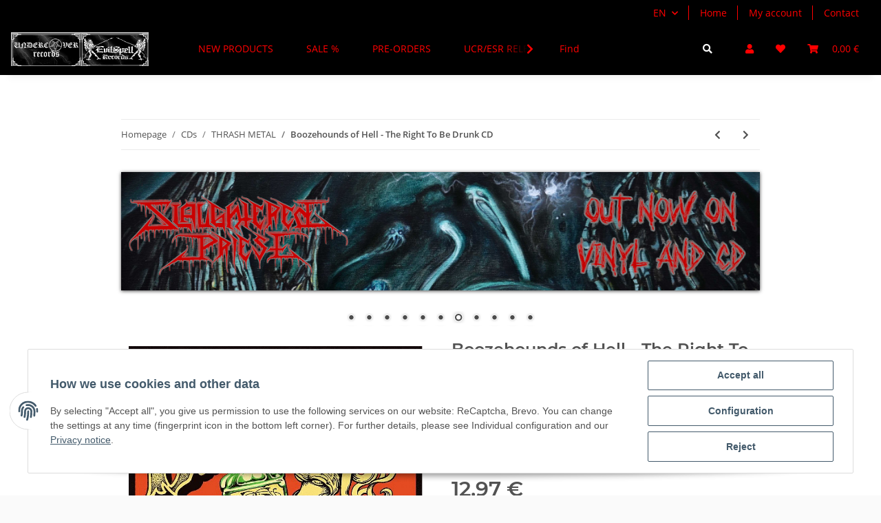

--- FILE ---
content_type: text/html; charset=utf-8
request_url: https://undercover-records.de/Boozehounds-of-Hell-The-Right-To-Be-Drunk-CD_1
body_size: 36759
content:
<!DOCTYPE html>
<html lang="en" itemscope itemtype="https://schema.org/ItemPage">
    
    <head>
        
            <meta http-equiv="content-type" content="text/html; charset=utf-8">
            <meta name="description" itemprop="description" content="Black Metal shop Death Metal Shop Heavy Metal shop Thrash Metal shop Heavy/Boozing Metal from Austria">
                        <meta name="viewport" content="width=device-width, initial-scale=1.0">
            <meta http-equiv="X-UA-Compatible" content="IE=edge">
                        <meta name="robots" content="index, follow">

            <meta itemprop="url" content="https://undercover-records.de/Boozehounds-of-Hell-The-Right-To-Be-Drunk-CD_1">
            
                <meta name="theme-color" content="#1C1D2C">
            
            <meta property="og:type" content="website">
            <meta property="og:site_name" content="Boozehounds of Hell - The Right To Be Drunk CD - Undercover Records S, 12,97 €">
            <meta property="og:title" content="Boozehounds of Hell - The Right To Be Drunk CD - Undercover Records S, 12,97 €">
            <meta property="og:description" content="Black Metal shop Death Metal Shop Heavy Metal shop Thrash Metal shop Heavy/Boozing Metal from Austria">
            <meta property="og:url" content="https://undercover-records.de/Boozehounds-of-Hell-The-Right-To-Be-Drunk-CD_1">

                                    
                            <meta itemprop="image" content="https://undercover-records.de/media/image/product/14795/lg/boozehounds-of-hell-the-right-to-be-drunk-cd.jpg">
                <meta property="og:image" content="https://undercover-records.de/media/image/product/14795/lg/boozehounds-of-hell-the-right-to-be-drunk-cd.jpg">
                <meta property="og:image:width" content="800">
                <meta property="og:image:height" content="800">
                    

        <title itemprop="name">Boozehounds of Hell - The Right To Be Drunk CD - Undercover Records S, 12,97 €</title>

                    <link rel="canonical" href="https://undercover-records.de/Boozehounds-of-Hell-The-Right-To-Be-Drunk-CD_1">
        
        

        
            <link rel="icon" href="https://undercover-records.de/favicon-default.ico">
        

        
                                                    
                <style id="criticalCSS">
                    
                        :root{--blue: #007bff;--indigo: #6610f2;--purple: #6f42c1;--pink: #e83e8c;--red: #dc3545;--orange: #fd7e14;--yellow: #ffc107;--green: #28a745;--teal: #20c997;--cyan: #17a2b8;--white: #ffffff;--gray: #707070;--gray-dark: #343a40;--primary: black;--secondary: black;--success: #1C871E;--info: #525252;--warning: #f39932;--danger: #b90000;--light: #fafafa;--dark: #525252;--gray: #707070;--gray-light: #fafafa;--gray-medium: #ebebeb;--gray-dark: #9b9b9b;--gray-darker: #525252;--breakpoint-xs: 0;--breakpoint-sm: 576px;--breakpoint-md: 768px;--breakpoint-lg: 992px;--breakpoint-xl: 1300px;--font-family-sans-serif: "Open Sans", sans-serif;--font-family-monospace: SFMono-Regular, Menlo, Monaco, Consolas, "Liberation Mono", "Courier New", monospace}*,*::before,*::after{box-sizing:border-box}html{font-family:sans-serif;line-height:1.15;-webkit-text-size-adjust:100%;-webkit-tap-highlight-color:rgba(0, 0, 0, 0)}article,aside,figcaption,figure,footer,header,hgroup,main,nav,section{display:block}body{margin:0;font-family:"Open Sans", sans-serif;font-size:0.875rem;font-weight:400;line-height:1.5;color:#525252;text-align:left;background-color:#fafafa}[tabindex="-1"]:focus:not(:focus-visible){outline:0 !important}hr{box-sizing:content-box;height:0;overflow:visible}h1,h2,h3,h4,h5,h6{margin-top:0;margin-bottom:1rem}p{margin-top:0;margin-bottom:1rem}abbr[title],abbr[data-original-title]{text-decoration:underline;text-decoration:underline dotted;cursor:help;border-bottom:0;text-decoration-skip-ink:none}address{margin-bottom:1rem;font-style:normal;line-height:inherit}ol,ul,dl{margin-top:0;margin-bottom:1rem}ol ol,ul ul,ol ul,ul ol{margin-bottom:0}dt{font-weight:700}dd{margin-bottom:0.5rem;margin-left:0}blockquote{margin:0 0 1rem}b,strong{font-weight:bolder}small{font-size:80%}sub,sup{position:relative;font-size:75%;line-height:0;vertical-align:baseline}sub{bottom:-0.25em}sup{top:-0.5em}a{color:#525252;text-decoration:underline;background-color:transparent}a:hover{color:black;text-decoration:none}a:not([href]):not([class]){color:inherit;text-decoration:none}a:not([href]):not([class]):hover{color:inherit;text-decoration:none}pre,code,kbd,samp{font-family:SFMono-Regular, Menlo, Monaco, Consolas, "Liberation Mono", "Courier New", monospace;font-size:1em}pre{margin-top:0;margin-bottom:1rem;overflow:auto;-ms-overflow-style:scrollbar}figure{margin:0 0 1rem}img{vertical-align:middle;border-style:none}svg{overflow:hidden;vertical-align:middle}table{border-collapse:collapse}caption{padding-top:0.75rem;padding-bottom:0.75rem;color:#707070;text-align:left;caption-side:bottom}th{text-align:inherit;text-align:-webkit-match-parent}label{display:inline-block;margin-bottom:0.5rem}button{border-radius:0}button:focus:not(:focus-visible){outline:0}input,button,select,optgroup,textarea{margin:0;font-family:inherit;font-size:inherit;line-height:inherit}button,input{overflow:visible}button,select{text-transform:none}[role="button"]{cursor:pointer}select{word-wrap:normal}button,[type="button"],[type="reset"],[type="submit"]{-webkit-appearance:button}button:not(:disabled),[type="button"]:not(:disabled),[type="reset"]:not(:disabled),[type="submit"]:not(:disabled){cursor:pointer}button::-moz-focus-inner,[type="button"]::-moz-focus-inner,[type="reset"]::-moz-focus-inner,[type="submit"]::-moz-focus-inner{padding:0;border-style:none}input[type="radio"],input[type="checkbox"]{box-sizing:border-box;padding:0}textarea{overflow:auto;resize:vertical}fieldset{min-width:0;padding:0;margin:0;border:0}legend{display:block;width:100%;max-width:100%;padding:0;margin-bottom:0.5rem;font-size:1.5rem;line-height:inherit;color:inherit;white-space:normal}progress{vertical-align:baseline}[type="number"]::-webkit-inner-spin-button,[type="number"]::-webkit-outer-spin-button{height:auto}[type="search"]{outline-offset:-2px;-webkit-appearance:none}[type="search"]::-webkit-search-decoration{-webkit-appearance:none}::-webkit-file-upload-button{font:inherit;-webkit-appearance:button}output{display:inline-block}summary{display:list-item;cursor:pointer}template{display:none}[hidden]{display:none !important}.img-fluid{max-width:100%;height:auto}.img-thumbnail{padding:0.25rem;background-color:#fafafa;border:1px solid #dee2e6;border-radius:0.125rem;box-shadow:0 1px 2px rgba(0, 0, 0, 0.075);max-width:100%;height:auto}.figure{display:inline-block}.figure-img{margin-bottom:0.5rem;line-height:1}.figure-caption{font-size:90%;color:#707070}code{font-size:87.5%;color:#e83e8c;word-wrap:break-word}a>code{color:inherit}kbd{padding:0.2rem 0.4rem;font-size:87.5%;color:#ffffff;background-color:#212529;border-radius:0.125rem;box-shadow:inset 0 -0.1rem 0 rgba(0, 0, 0, 0.25)}kbd kbd{padding:0;font-size:100%;font-weight:700;box-shadow:none}pre{display:block;font-size:87.5%;color:#212529}pre code{font-size:inherit;color:inherit;word-break:normal}.pre-scrollable{max-height:340px;overflow-y:scroll}.container,.container-fluid,.container-sm,.container-md,.container-lg,.container-xl{width:100%;padding-right:1rem;padding-left:1rem;margin-right:auto;margin-left:auto}@media (min-width:576px){.container,.container-sm{max-width:97vw}}@media (min-width:768px){.container,.container-sm,.container-md{max-width:720px}}@media (min-width:992px){.container,.container-sm,.container-md,.container-lg{max-width:960px}}@media (min-width:1300px){.container,.container-sm,.container-md,.container-lg,.container-xl{max-width:1250px}}.row{display:flex;flex-wrap:wrap;margin-right:-1rem;margin-left:-1rem}.no-gutters{margin-right:0;margin-left:0}.no-gutters>.col,.no-gutters>[class*="col-"]{padding-right:0;padding-left:0}.col-1,.col-2,.col-3,.col-4,.col-5,.col-6,.col-7,.col-8,.col-9,.col-10,.col-11,.col-12,.col,.col-auto,.col-sm-1,.col-sm-2,.col-sm-3,.col-sm-4,.col-sm-5,.col-sm-6,.col-sm-7,.col-sm-8,.col-sm-9,.col-sm-10,.col-sm-11,.col-sm-12,.col-sm,.col-sm-auto,.col-md-1,.col-md-2,.col-md-3,.col-md-4,.col-md-5,.col-md-6,.col-md-7,.col-md-8,.col-md-9,.col-md-10,.col-md-11,.col-md-12,.col-md,.col-md-auto,.col-lg-1,.col-lg-2,.col-lg-3,.col-lg-4,.col-lg-5,.col-lg-6,.col-lg-7,.col-lg-8,.col-lg-9,.col-lg-10,.col-lg-11,.col-lg-12,.col-lg,.col-lg-auto,.col-xl-1,.col-xl-2,.col-xl-3,.col-xl-4,.col-xl-5,.col-xl-6,.col-xl-7,.col-xl-8,.col-xl-9,.col-xl-10,.col-xl-11,.col-xl-12,.col-xl,.col-xl-auto{position:relative;width:100%;padding-right:1rem;padding-left:1rem}.col{flex-basis:0;flex-grow:1;max-width:100%}.row-cols-1>*{flex:0 0 100%;max-width:100%}.row-cols-2>*{flex:0 0 50%;max-width:50%}.row-cols-3>*{flex:0 0 33.3333333333%;max-width:33.3333333333%}.row-cols-4>*{flex:0 0 25%;max-width:25%}.row-cols-5>*{flex:0 0 20%;max-width:20%}.row-cols-6>*{flex:0 0 16.6666666667%;max-width:16.6666666667%}.col-auto{flex:0 0 auto;width:auto;max-width:100%}.col-1{flex:0 0 8.33333333%;max-width:8.33333333%}.col-2{flex:0 0 16.66666667%;max-width:16.66666667%}.col-3{flex:0 0 25%;max-width:25%}.col-4{flex:0 0 33.33333333%;max-width:33.33333333%}.col-5{flex:0 0 41.66666667%;max-width:41.66666667%}.col-6{flex:0 0 50%;max-width:50%}.col-7{flex:0 0 58.33333333%;max-width:58.33333333%}.col-8{flex:0 0 66.66666667%;max-width:66.66666667%}.col-9{flex:0 0 75%;max-width:75%}.col-10{flex:0 0 83.33333333%;max-width:83.33333333%}.col-11{flex:0 0 91.66666667%;max-width:91.66666667%}.col-12{flex:0 0 100%;max-width:100%}.order-first{order:-1}.order-last{order:13}.order-0{order:0}.order-1{order:1}.order-2{order:2}.order-3{order:3}.order-4{order:4}.order-5{order:5}.order-6{order:6}.order-7{order:7}.order-8{order:8}.order-9{order:9}.order-10{order:10}.order-11{order:11}.order-12{order:12}.offset-1{margin-left:8.33333333%}.offset-2{margin-left:16.66666667%}.offset-3{margin-left:25%}.offset-4{margin-left:33.33333333%}.offset-5{margin-left:41.66666667%}.offset-6{margin-left:50%}.offset-7{margin-left:58.33333333%}.offset-8{margin-left:66.66666667%}.offset-9{margin-left:75%}.offset-10{margin-left:83.33333333%}.offset-11{margin-left:91.66666667%}@media (min-width:576px){.col-sm{flex-basis:0;flex-grow:1;max-width:100%}.row-cols-sm-1>*{flex:0 0 100%;max-width:100%}.row-cols-sm-2>*{flex:0 0 50%;max-width:50%}.row-cols-sm-3>*{flex:0 0 33.3333333333%;max-width:33.3333333333%}.row-cols-sm-4>*{flex:0 0 25%;max-width:25%}.row-cols-sm-5>*{flex:0 0 20%;max-width:20%}.row-cols-sm-6>*{flex:0 0 16.6666666667%;max-width:16.6666666667%}.col-sm-auto{flex:0 0 auto;width:auto;max-width:100%}.col-sm-1{flex:0 0 8.33333333%;max-width:8.33333333%}.col-sm-2{flex:0 0 16.66666667%;max-width:16.66666667%}.col-sm-3{flex:0 0 25%;max-width:25%}.col-sm-4{flex:0 0 33.33333333%;max-width:33.33333333%}.col-sm-5{flex:0 0 41.66666667%;max-width:41.66666667%}.col-sm-6{flex:0 0 50%;max-width:50%}.col-sm-7{flex:0 0 58.33333333%;max-width:58.33333333%}.col-sm-8{flex:0 0 66.66666667%;max-width:66.66666667%}.col-sm-9{flex:0 0 75%;max-width:75%}.col-sm-10{flex:0 0 83.33333333%;max-width:83.33333333%}.col-sm-11{flex:0 0 91.66666667%;max-width:91.66666667%}.col-sm-12{flex:0 0 100%;max-width:100%}.order-sm-first{order:-1}.order-sm-last{order:13}.order-sm-0{order:0}.order-sm-1{order:1}.order-sm-2{order:2}.order-sm-3{order:3}.order-sm-4{order:4}.order-sm-5{order:5}.order-sm-6{order:6}.order-sm-7{order:7}.order-sm-8{order:8}.order-sm-9{order:9}.order-sm-10{order:10}.order-sm-11{order:11}.order-sm-12{order:12}.offset-sm-0{margin-left:0}.offset-sm-1{margin-left:8.33333333%}.offset-sm-2{margin-left:16.66666667%}.offset-sm-3{margin-left:25%}.offset-sm-4{margin-left:33.33333333%}.offset-sm-5{margin-left:41.66666667%}.offset-sm-6{margin-left:50%}.offset-sm-7{margin-left:58.33333333%}.offset-sm-8{margin-left:66.66666667%}.offset-sm-9{margin-left:75%}.offset-sm-10{margin-left:83.33333333%}.offset-sm-11{margin-left:91.66666667%}}@media (min-width:768px){.col-md{flex-basis:0;flex-grow:1;max-width:100%}.row-cols-md-1>*{flex:0 0 100%;max-width:100%}.row-cols-md-2>*{flex:0 0 50%;max-width:50%}.row-cols-md-3>*{flex:0 0 33.3333333333%;max-width:33.3333333333%}.row-cols-md-4>*{flex:0 0 25%;max-width:25%}.row-cols-md-5>*{flex:0 0 20%;max-width:20%}.row-cols-md-6>*{flex:0 0 16.6666666667%;max-width:16.6666666667%}.col-md-auto{flex:0 0 auto;width:auto;max-width:100%}.col-md-1{flex:0 0 8.33333333%;max-width:8.33333333%}.col-md-2{flex:0 0 16.66666667%;max-width:16.66666667%}.col-md-3{flex:0 0 25%;max-width:25%}.col-md-4{flex:0 0 33.33333333%;max-width:33.33333333%}.col-md-5{flex:0 0 41.66666667%;max-width:41.66666667%}.col-md-6{flex:0 0 50%;max-width:50%}.col-md-7{flex:0 0 58.33333333%;max-width:58.33333333%}.col-md-8{flex:0 0 66.66666667%;max-width:66.66666667%}.col-md-9{flex:0 0 75%;max-width:75%}.col-md-10{flex:0 0 83.33333333%;max-width:83.33333333%}.col-md-11{flex:0 0 91.66666667%;max-width:91.66666667%}.col-md-12{flex:0 0 100%;max-width:100%}.order-md-first{order:-1}.order-md-last{order:13}.order-md-0{order:0}.order-md-1{order:1}.order-md-2{order:2}.order-md-3{order:3}.order-md-4{order:4}.order-md-5{order:5}.order-md-6{order:6}.order-md-7{order:7}.order-md-8{order:8}.order-md-9{order:9}.order-md-10{order:10}.order-md-11{order:11}.order-md-12{order:12}.offset-md-0{margin-left:0}.offset-md-1{margin-left:8.33333333%}.offset-md-2{margin-left:16.66666667%}.offset-md-3{margin-left:25%}.offset-md-4{margin-left:33.33333333%}.offset-md-5{margin-left:41.66666667%}.offset-md-6{margin-left:50%}.offset-md-7{margin-left:58.33333333%}.offset-md-8{margin-left:66.66666667%}.offset-md-9{margin-left:75%}.offset-md-10{margin-left:83.33333333%}.offset-md-11{margin-left:91.66666667%}}@media (min-width:992px){.col-lg{flex-basis:0;flex-grow:1;max-width:100%}.row-cols-lg-1>*{flex:0 0 100%;max-width:100%}.row-cols-lg-2>*{flex:0 0 50%;max-width:50%}.row-cols-lg-3>*{flex:0 0 33.3333333333%;max-width:33.3333333333%}.row-cols-lg-4>*{flex:0 0 25%;max-width:25%}.row-cols-lg-5>*{flex:0 0 20%;max-width:20%}.row-cols-lg-6>*{flex:0 0 16.6666666667%;max-width:16.6666666667%}.col-lg-auto{flex:0 0 auto;width:auto;max-width:100%}.col-lg-1{flex:0 0 8.33333333%;max-width:8.33333333%}.col-lg-2{flex:0 0 16.66666667%;max-width:16.66666667%}.col-lg-3{flex:0 0 25%;max-width:25%}.col-lg-4{flex:0 0 33.33333333%;max-width:33.33333333%}.col-lg-5{flex:0 0 41.66666667%;max-width:41.66666667%}.col-lg-6{flex:0 0 50%;max-width:50%}.col-lg-7{flex:0 0 58.33333333%;max-width:58.33333333%}.col-lg-8{flex:0 0 66.66666667%;max-width:66.66666667%}.col-lg-9{flex:0 0 75%;max-width:75%}.col-lg-10{flex:0 0 83.33333333%;max-width:83.33333333%}.col-lg-11{flex:0 0 91.66666667%;max-width:91.66666667%}.col-lg-12{flex:0 0 100%;max-width:100%}.order-lg-first{order:-1}.order-lg-last{order:13}.order-lg-0{order:0}.order-lg-1{order:1}.order-lg-2{order:2}.order-lg-3{order:3}.order-lg-4{order:4}.order-lg-5{order:5}.order-lg-6{order:6}.order-lg-7{order:7}.order-lg-8{order:8}.order-lg-9{order:9}.order-lg-10{order:10}.order-lg-11{order:11}.order-lg-12{order:12}.offset-lg-0{margin-left:0}.offset-lg-1{margin-left:8.33333333%}.offset-lg-2{margin-left:16.66666667%}.offset-lg-3{margin-left:25%}.offset-lg-4{margin-left:33.33333333%}.offset-lg-5{margin-left:41.66666667%}.offset-lg-6{margin-left:50%}.offset-lg-7{margin-left:58.33333333%}.offset-lg-8{margin-left:66.66666667%}.offset-lg-9{margin-left:75%}.offset-lg-10{margin-left:83.33333333%}.offset-lg-11{margin-left:91.66666667%}}@media (min-width:1300px){.col-xl{flex-basis:0;flex-grow:1;max-width:100%}.row-cols-xl-1>*{flex:0 0 100%;max-width:100%}.row-cols-xl-2>*{flex:0 0 50%;max-width:50%}.row-cols-xl-3>*{flex:0 0 33.3333333333%;max-width:33.3333333333%}.row-cols-xl-4>*{flex:0 0 25%;max-width:25%}.row-cols-xl-5>*{flex:0 0 20%;max-width:20%}.row-cols-xl-6>*{flex:0 0 16.6666666667%;max-width:16.6666666667%}.col-xl-auto{flex:0 0 auto;width:auto;max-width:100%}.col-xl-1{flex:0 0 8.33333333%;max-width:8.33333333%}.col-xl-2{flex:0 0 16.66666667%;max-width:16.66666667%}.col-xl-3{flex:0 0 25%;max-width:25%}.col-xl-4{flex:0 0 33.33333333%;max-width:33.33333333%}.col-xl-5{flex:0 0 41.66666667%;max-width:41.66666667%}.col-xl-6{flex:0 0 50%;max-width:50%}.col-xl-7{flex:0 0 58.33333333%;max-width:58.33333333%}.col-xl-8{flex:0 0 66.66666667%;max-width:66.66666667%}.col-xl-9{flex:0 0 75%;max-width:75%}.col-xl-10{flex:0 0 83.33333333%;max-width:83.33333333%}.col-xl-11{flex:0 0 91.66666667%;max-width:91.66666667%}.col-xl-12{flex:0 0 100%;max-width:100%}.order-xl-first{order:-1}.order-xl-last{order:13}.order-xl-0{order:0}.order-xl-1{order:1}.order-xl-2{order:2}.order-xl-3{order:3}.order-xl-4{order:4}.order-xl-5{order:5}.order-xl-6{order:6}.order-xl-7{order:7}.order-xl-8{order:8}.order-xl-9{order:9}.order-xl-10{order:10}.order-xl-11{order:11}.order-xl-12{order:12}.offset-xl-0{margin-left:0}.offset-xl-1{margin-left:8.33333333%}.offset-xl-2{margin-left:16.66666667%}.offset-xl-3{margin-left:25%}.offset-xl-4{margin-left:33.33333333%}.offset-xl-5{margin-left:41.66666667%}.offset-xl-6{margin-left:50%}.offset-xl-7{margin-left:58.33333333%}.offset-xl-8{margin-left:66.66666667%}.offset-xl-9{margin-left:75%}.offset-xl-10{margin-left:83.33333333%}.offset-xl-11{margin-left:91.66666667%}}.nav{display:flex;flex-wrap:wrap;padding-left:0;margin-bottom:0;list-style:none}.nav-link{display:block;padding:0.5rem 1rem;text-decoration:none}.nav-link:hover,.nav-link:focus{text-decoration:none}.nav-link.disabled{color:#707070;pointer-events:none;cursor:default}.nav-tabs{border-bottom:1px solid #dee2e6}.nav-tabs .nav-link{margin-bottom:-1px;border:1px solid transparent;border-top-left-radius:0;border-top-right-radius:0}.nav-tabs .nav-link:hover,.nav-tabs .nav-link:focus{border-color:transparent}.nav-tabs .nav-link.disabled{color:#707070;background-color:transparent;border-color:transparent}.nav-tabs .nav-link.active,.nav-tabs .nav-item.show .nav-link{color:#525252;background-color:transparent;border-color:black}.nav-tabs .dropdown-menu{margin-top:-1px;border-top-left-radius:0;border-top-right-radius:0}.nav-pills .nav-link{border-radius:0.125rem}.nav-pills .nav-link.active,.nav-pills .show>.nav-link{color:#ffffff;background-color:black}.nav-fill>.nav-link,.nav-fill .nav-item{flex:1 1 auto;text-align:center}.nav-justified>.nav-link,.nav-justified .nav-item{flex-basis:0;flex-grow:1;text-align:center}.tab-content>.tab-pane{display:none}.tab-content>.active{display:block}.navbar{position:relative;display:flex;flex-wrap:wrap;align-items:center;justify-content:space-between;padding:0.4rem 1rem}.navbar .container,.navbar .container-fluid,.navbar .container-sm,.navbar .container-md,.navbar .container-lg,.navbar .container-xl,.navbar>.container-sm,.navbar>.container-md,.navbar>.container-lg,.navbar>.container-xl{display:flex;flex-wrap:wrap;align-items:center;justify-content:space-between}.navbar-brand{display:inline-block;padding-top:0.40625rem;padding-bottom:0.40625rem;margin-right:1rem;font-size:1rem;line-height:inherit;white-space:nowrap}.navbar-brand:hover,.navbar-brand:focus{text-decoration:none}.navbar-nav{display:flex;flex-direction:column;padding-left:0;margin-bottom:0;list-style:none}.navbar-nav .nav-link{padding-right:0;padding-left:0}.navbar-nav .dropdown-menu{position:static;float:none}.navbar-text{display:inline-block;padding-top:0.5rem;padding-bottom:0.5rem}.navbar-collapse{flex-basis:100%;flex-grow:1;align-items:center}.navbar-toggler{padding:0.25rem 0.75rem;font-size:1rem;line-height:1;background-color:transparent;border:1px solid transparent;border-radius:0.125rem}.navbar-toggler:hover,.navbar-toggler:focus{text-decoration:none}.navbar-toggler-icon{display:inline-block;width:1.5em;height:1.5em;vertical-align:middle;content:"";background:50% / 100% 100% no-repeat}.navbar-nav-scroll{max-height:75vh;overflow-y:auto}@media (max-width:575.98px){.navbar-expand-sm>.container,.navbar-expand-sm>.container-fluid,.navbar-expand-sm>.container-sm,.navbar-expand-sm>.container-md,.navbar-expand-sm>.container-lg,.navbar-expand-sm>.container-xl{padding-right:0;padding-left:0}}@media (min-width:576px){.navbar-expand-sm{flex-flow:row nowrap;justify-content:flex-start}.navbar-expand-sm .navbar-nav{flex-direction:row}.navbar-expand-sm .navbar-nav .dropdown-menu{position:absolute}.navbar-expand-sm .navbar-nav .nav-link{padding-right:1.5rem;padding-left:1.5rem}.navbar-expand-sm>.container,.navbar-expand-sm>.container-fluid,.navbar-expand-sm>.container-sm,.navbar-expand-sm>.container-md,.navbar-expand-sm>.container-lg,.navbar-expand-sm>.container-xl{flex-wrap:nowrap}.navbar-expand-sm .navbar-nav-scroll{overflow:visible}.navbar-expand-sm .navbar-collapse{display:flex !important;flex-basis:auto}.navbar-expand-sm .navbar-toggler{display:none}}@media (max-width:767.98px){.navbar-expand-md>.container,.navbar-expand-md>.container-fluid,.navbar-expand-md>.container-sm,.navbar-expand-md>.container-md,.navbar-expand-md>.container-lg,.navbar-expand-md>.container-xl{padding-right:0;padding-left:0}}@media (min-width:768px){.navbar-expand-md{flex-flow:row nowrap;justify-content:flex-start}.navbar-expand-md .navbar-nav{flex-direction:row}.navbar-expand-md .navbar-nav .dropdown-menu{position:absolute}.navbar-expand-md .navbar-nav .nav-link{padding-right:1.5rem;padding-left:1.5rem}.navbar-expand-md>.container,.navbar-expand-md>.container-fluid,.navbar-expand-md>.container-sm,.navbar-expand-md>.container-md,.navbar-expand-md>.container-lg,.navbar-expand-md>.container-xl{flex-wrap:nowrap}.navbar-expand-md .navbar-nav-scroll{overflow:visible}.navbar-expand-md .navbar-collapse{display:flex !important;flex-basis:auto}.navbar-expand-md .navbar-toggler{display:none}}@media (max-width:991.98px){.navbar-expand-lg>.container,.navbar-expand-lg>.container-fluid,.navbar-expand-lg>.container-sm,.navbar-expand-lg>.container-md,.navbar-expand-lg>.container-lg,.navbar-expand-lg>.container-xl{padding-right:0;padding-left:0}}@media (min-width:992px){.navbar-expand-lg{flex-flow:row nowrap;justify-content:flex-start}.navbar-expand-lg .navbar-nav{flex-direction:row}.navbar-expand-lg .navbar-nav .dropdown-menu{position:absolute}.navbar-expand-lg .navbar-nav .nav-link{padding-right:1.5rem;padding-left:1.5rem}.navbar-expand-lg>.container,.navbar-expand-lg>.container-fluid,.navbar-expand-lg>.container-sm,.navbar-expand-lg>.container-md,.navbar-expand-lg>.container-lg,.navbar-expand-lg>.container-xl{flex-wrap:nowrap}.navbar-expand-lg .navbar-nav-scroll{overflow:visible}.navbar-expand-lg .navbar-collapse{display:flex !important;flex-basis:auto}.navbar-expand-lg .navbar-toggler{display:none}}@media (max-width:1299.98px){.navbar-expand-xl>.container,.navbar-expand-xl>.container-fluid,.navbar-expand-xl>.container-sm,.navbar-expand-xl>.container-md,.navbar-expand-xl>.container-lg,.navbar-expand-xl>.container-xl{padding-right:0;padding-left:0}}@media (min-width:1300px){.navbar-expand-xl{flex-flow:row nowrap;justify-content:flex-start}.navbar-expand-xl .navbar-nav{flex-direction:row}.navbar-expand-xl .navbar-nav .dropdown-menu{position:absolute}.navbar-expand-xl .navbar-nav .nav-link{padding-right:1.5rem;padding-left:1.5rem}.navbar-expand-xl>.container,.navbar-expand-xl>.container-fluid,.navbar-expand-xl>.container-sm,.navbar-expand-xl>.container-md,.navbar-expand-xl>.container-lg,.navbar-expand-xl>.container-xl{flex-wrap:nowrap}.navbar-expand-xl .navbar-nav-scroll{overflow:visible}.navbar-expand-xl .navbar-collapse{display:flex !important;flex-basis:auto}.navbar-expand-xl .navbar-toggler{display:none}}.navbar-expand{flex-flow:row nowrap;justify-content:flex-start}.navbar-expand>.container,.navbar-expand>.container-fluid,.navbar-expand>.container-sm,.navbar-expand>.container-md,.navbar-expand>.container-lg,.navbar-expand>.container-xl{padding-right:0;padding-left:0}.navbar-expand .navbar-nav{flex-direction:row}.navbar-expand .navbar-nav .dropdown-menu{position:absolute}.navbar-expand .navbar-nav .nav-link{padding-right:1.5rem;padding-left:1.5rem}.navbar-expand>.container,.navbar-expand>.container-fluid,.navbar-expand>.container-sm,.navbar-expand>.container-md,.navbar-expand>.container-lg,.navbar-expand>.container-xl{flex-wrap:nowrap}.navbar-expand .navbar-nav-scroll{overflow:visible}.navbar-expand .navbar-collapse{display:flex !important;flex-basis:auto}.navbar-expand .navbar-toggler{display:none}.navbar-light .navbar-brand{color:rgba(0, 0, 0, 0.9)}.navbar-light .navbar-brand:hover,.navbar-light .navbar-brand:focus{color:rgba(0, 0, 0, 0.9)}.navbar-light .navbar-nav .nav-link{color:#525252}.navbar-light .navbar-nav .nav-link:hover,.navbar-light .navbar-nav .nav-link:focus{color:black}.navbar-light .navbar-nav .nav-link.disabled{color:rgba(0, 0, 0, 0.3)}.navbar-light .navbar-nav .show>.nav-link,.navbar-light .navbar-nav .active>.nav-link,.navbar-light .navbar-nav .nav-link.show,.navbar-light .navbar-nav .nav-link.active{color:rgba(0, 0, 0, 0.9)}.navbar-light .navbar-toggler{color:#525252;border-color:rgba(0, 0, 0, 0.1)}.navbar-light .navbar-toggler-icon{background-image:url("data:image/svg+xml,%3csvg xmlns='http://www.w3.org/2000/svg' width='30' height='30' viewBox='0 0 30 30'%3e%3cpath stroke='%23525252' stroke-linecap='round' stroke-miterlimit='10' stroke-width='2' d='M4 7h22M4 15h22M4 23h22'/%3e%3c/svg%3e")}.navbar-light .navbar-text{color:#525252}.navbar-light .navbar-text a{color:rgba(0, 0, 0, 0.9)}.navbar-light .navbar-text a:hover,.navbar-light .navbar-text a:focus{color:rgba(0, 0, 0, 0.9)}.navbar-dark .navbar-brand{color:#ffffff}.navbar-dark .navbar-brand:hover,.navbar-dark .navbar-brand:focus{color:#ffffff}.navbar-dark .navbar-nav .nav-link{color:rgba(255, 255, 255, 0.5)}.navbar-dark .navbar-nav .nav-link:hover,.navbar-dark .navbar-nav .nav-link:focus{color:rgba(255, 255, 255, 0.75)}.navbar-dark .navbar-nav .nav-link.disabled{color:rgba(255, 255, 255, 0.25)}.navbar-dark .navbar-nav .show>.nav-link,.navbar-dark .navbar-nav .active>.nav-link,.navbar-dark .navbar-nav .nav-link.show,.navbar-dark .navbar-nav .nav-link.active{color:#ffffff}.navbar-dark .navbar-toggler{color:rgba(255, 255, 255, 0.5);border-color:rgba(255, 255, 255, 0.1)}.navbar-dark .navbar-toggler-icon{background-image:url("data:image/svg+xml,%3csvg xmlns='http://www.w3.org/2000/svg' width='30' height='30' viewBox='0 0 30 30'%3e%3cpath stroke='rgba%28255, 255, 255, 0.5%29' stroke-linecap='round' stroke-miterlimit='10' stroke-width='2' d='M4 7h22M4 15h22M4 23h22'/%3e%3c/svg%3e")}.navbar-dark .navbar-text{color:rgba(255, 255, 255, 0.5)}.navbar-dark .navbar-text a{color:#ffffff}.navbar-dark .navbar-text a:hover,.navbar-dark .navbar-text a:focus{color:#ffffff}.fa,.fas,.far,.fal{display:inline-block}h1,h2,h3,h4,h5,h6,.h1,.h2,.h3,.productlist-filter-headline,.sidepanel-left .box-normal .box-normal-link,.h4,.h5,.h6{margin-bottom:1rem;font-family:Montserrat, sans-serif;font-weight:400;line-height:1.2;color:#525252}h1,.h1{font-size:1.875rem}h2,.h2{font-size:1.5rem}h3,.h3,.productlist-filter-headline,.sidepanel-left .box-normal .box-normal-link{font-size:1rem}h4,.h4{font-size:0.875rem}h5,.h5{font-size:0.875rem}h6,.h6{font-size:0.875rem}.banner .img-fluid{width:100%}.label-slide .form-group:not(.exclude-from-label-slide):not(.checkbox) label{display:none}.modal{display:none}.carousel-thumbnails .slick-arrow{opacity:0}.consent-modal:not(.active){display:none}.consent-banner-icon{width:1em;height:1em}.mini>#consent-banner{display:none}html{overflow-y:scroll}.dropdown-menu{display:none}.dropdown-toggle::after{content:"";margin-left:0.5rem;display:inline-block}.list-unstyled,.list-icons{padding-left:0;list-style:none}.input-group{position:relative;display:flex;flex-wrap:wrap;align-items:stretch;width:100%}.input-group>.form-control{flex:1 1 auto;width:1%}#main-wrapper,#header-top-bar,header{background:#ffffff}.container-fluid-xl{max-width:103.125rem}.nav-dividers .nav-item{position:relative}.nav-dividers .nav-item:not(:last-child)::after{content:"";position:absolute;right:0;top:0.5rem;height:calc(100% - 1rem);border-right:0.0625rem solid currentColor}.nav-link{text-decoration:none}.nav-scrollbar{overflow:hidden;display:flex;align-items:center}.nav-scrollbar .nav,.nav-scrollbar .navbar-nav{flex-wrap:nowrap}.nav-scrollbar .nav-item{white-space:nowrap}.nav-scrollbar-inner{overflow-x:auto;padding-bottom:1.5rem;align-self:flex-start}#shop-nav{align-items:center;flex-shrink:0;margin-left:auto}@media (max-width:767.98px){#shop-nav .nav-link{padding-left:0.7rem;padding-right:0.7rem}}.has-left-sidebar .breadcrumb-container{padding-left:0;padding-right:0}.breadcrumb{display:flex;flex-wrap:wrap;padding:0.5rem 0;margin-bottom:0;list-style:none;background-color:transparent;border-radius:0}.breadcrumb-item+.breadcrumb-item{padding-left:0.5rem}.breadcrumb-item+.breadcrumb-item::before{display:inline-block;padding-right:0.5rem;color:#707070;content:"/"}.breadcrumb-item.active{color:#525252;font-weight:700}.breadcrumb-item.first::before{display:none}.breadcrumb-wrapper{margin-bottom:2rem}@media (min-width:992px){.breadcrumb-wrapper{border-style:solid;border-color:#ebebeb;border-width:1px 0}}.breadcrumb{font-size:0.8125rem}.breadcrumb a{text-decoration:none}.breadcrumb-back{padding-right:1rem;margin-right:1rem;border-right:1px solid #ebebeb}.breadcrumb-item{display:none}@media (min-width:768px){.breadcrumb-item{display:flex}}@media (min-width:768px){.breadcrumb-arrow{display:none}}#header-top-bar{position:relative;background-color:#ffffff;z-index:1021;flex-direction:row-reverse}#header-top-bar,header{background-color:black;color:red}#header-top-bar a,header a{text-decoration:none;color:red}#header-top-bar a:hover:not(.dropdown-item):not(.btn),header a:hover:not(.dropdown-item):not(.btn){color:black}#header-top-bar .nav-mobile-heading,header .nav-mobile-heading{background-color:black}.img-aspect-ratio{width:100%;height:auto}header{box-shadow:0 1rem 0.5625rem -0.75rem rgba(0, 0, 0, 0.06);position:relative;z-index:1020}header .form-control,header .form-control:focus{background-color:black;color:red}header .navbar{padding:0;position:static}@media (min-width:992px){header{padding-bottom:0}header .navbar-brand{margin-right:3rem}}header .navbar-brand{padding-top:0.4rem;padding-bottom:0.4rem}header .navbar-brand img{height:2rem;width:auto}header .navbar-toggler{color:#525252}header .nav-right .dropdown-menu{margin-top:-0.03125rem;box-shadow:inset 0 1rem 0.5625rem -0.75rem rgba(0, 0, 0, 0.06)}@media (min-width:992px){header .navbar-brand{padding-top:0.6rem;padding-bottom:0.6rem}header .navbar-brand img{height:3.125rem}header .navbar-collapse{height:4.3125rem}header .navbar-nav>.nav-item>.nav-link{position:relative;padding:1.5rem}header .navbar-nav>.nav-item>.nav-link::before{content:"";position:absolute;bottom:0;left:50%;transform:translateX(-50%);border-width:0 0 6px;border-color:black;border-style:solid;transition:width 0.4s;width:0}header .navbar-nav>.nav-item.active>.nav-link::before,header .navbar-nav>.nav-item:hover>.nav-link::before,header .navbar-nav>.nav-item.hover>.nav-link::before{width:100%}header .navbar-nav>.nav-item .nav{flex-wrap:wrap}header .navbar-nav .nav .nav-link{padding:0}header .navbar-nav .nav .nav-link::after{display:none}header .navbar-nav .dropdown .nav-item{width:100%}header .nav-mobile-body{align-self:flex-start;width:100%}header .nav-scrollbar-inner{width:100%}header .nav-right .nav-link{padding-top:1.5rem;padding-bottom:1.5rem}}.btn{display:inline-block;font-weight:600;color:#525252;text-align:center;vertical-align:middle;user-select:none;background-color:transparent;border:1px solid transparent;padding:0.625rem 0.9375rem;font-size:0.875rem;line-height:1.5;border-radius:0.125rem}.btn.disabled,.btn:disabled{opacity:0.65;box-shadow:none}.btn:not(:disabled):not(.disabled):active,.btn:not(:disabled):not(.disabled).active{box-shadow:none}.form-control{display:block;width:100%;height:calc(1.5em + 1.25rem + 2px);padding:0.625rem 0.9375rem;font-size:0.875rem;font-weight:400;line-height:1.5;color:#525252;background-color:#ffffff;background-clip:padding-box;border:1px solid #707070;border-radius:0.125rem;box-shadow:inset 0 1px 1px rgba(0, 0, 0, 0.075);transition:border-color 0.15s ease-in-out, box-shadow 0.15s ease-in-out}@media (prefers-reduced-motion:reduce){.form-control{transition:none}}.square{display:flex;position:relative}.square::before{content:"";display:inline-block;padding-bottom:100%}.pagination{margin:0;align-items:center}.productlist-page-nav,.productlist-page-nav-header-m{align-items:center}.productlist-page-nav .productlist-item-info{margin-left:auto}#product-offer .product-info ul.info-essential{margin:2rem 0;padding-left:0;list-style:none}.price_wrapper{margin-bottom:1.5rem}.price_wrapper .price{display:inline-block}.price_wrapper .bulk-prices{margin-top:1rem}.price_wrapper .bulk-prices .bulk-price{margin-right:0.25rem}#product-offer .product-info{border:0}#product-offer .product-info .bordered-top-bottom{padding:1rem;border-top:1px solid #fafafa;border-bottom:1px solid #fafafa}#product-offer .product-info ul.info-essential{margin:2rem 0}#product-offer .product-info .shortdesc{margin-bottom:1rem}#product-offer .product-info .product-offer{margin-bottom:2rem}#product-offer .product-info .product-offer>.row{margin-bottom:1.5rem}#product-offer .product-info .stock-information{border-top:1px solid #ebebeb;border-bottom:1px solid #ebebeb;align-items:flex-end}#product-offer .product-info .stock-information.stock-information-p{padding-top:1rem;padding-bottom:1rem}@media (max-width:767.98px){#product-offer .product-info .stock-information{margin-top:1rem}}#product-offer .product-info .question-on-item{margin-left:auto}#product-offer .product-info .question-on-item .question{padding:0}.flex-row-reverse{flex-direction:row-reverse !important}.flex-column{flex-direction:column !important}.justify-content-start{justify-content:flex-start !important}.collapse:not(.show){display:none}.d-none{display:none !important}.d-block{display:block !important}.d-flex{display:flex !important}.d-inline-block{display:inline-block !important}@media (min-width:992px){.d-lg-none{display:none !important}.d-lg-block{display:block !important}.d-lg-flex{display:flex !important}}@media (min-width:768px){.d-md-none{display:none !important}.d-md-block{display:block !important}.d-md-flex{display:flex !important}.d-md-inline-block{display:inline-block !important}}@media (min-width:992px){.justify-content-lg-end{justify-content:flex-end !important}}.list-gallery{display:flex;flex-direction:column}.list-gallery .second-wrapper{position:absolute;top:0;left:0;width:100%;height:100%}.list-gallery img.second{opacity:0}.form-group{margin-bottom:1rem}.btn-secondary{background-color:black;color:#fafafa}.btn-outline-secondary{color:black;border-color:black}.btn-group{display:inline-flex}.productlist-filter-headline{border-bottom:1px solid #ebebeb;padding-bottom:0.5rem;margin-bottom:1rem}hr{margin-top:1rem;margin-bottom:1rem;border:0;border-top:1px solid #ebebeb}.badge-circle-1{background-color:#ffffff}#content{padding-bottom:3rem}#content-wrapper{margin-top:0}#content-wrapper.has-fluid{padding-top:1rem}#content-wrapper:not(.has-fluid){padding-top:2rem}@media (min-width:992px){#content-wrapper:not(.has-fluid){padding-top:4rem}}aside h4{margin-bottom:1rem}aside .card{border:none;box-shadow:none;background-color:transparent}aside .card .card-title{margin-bottom:0.5rem;font-size:1.5rem;font-weight:600}aside .card.card-default .card-heading{border-bottom:none;padding-left:0;padding-right:0}aside .card.card-default>.card-heading>.card-title{color:#525252;font-weight:600;border-bottom:1px solid #ebebeb;padding:10px 0}aside .card>.card-body{padding:0}aside .card>.card-body .card-title{font-weight:600}aside .nav-panel .nav{flex-wrap:initial}aside .nav-panel>.nav>.active>.nav-link{border-bottom:0.375rem solid black;cursor:pointer}aside .nav-panel .active>.nav-link{font-weight:700}aside .nav-panel .nav-link[aria-expanded=true] i.fa-chevron-down{transform:rotate(180deg)}aside .nav-panel .nav-link,aside .nav-panel .nav-item{clear:left}aside .box .nav-link,aside .box .nav a,aside .box .dropdown-menu .dropdown-item{text-decoration:none;white-space:normal}aside .box .nav-link{padding-left:0;padding-right:0}aside .box .snippets-categories-nav-link-child{padding-left:0.5rem;padding-right:0.5rem}aside .box-monthlynews a .value{text-decoration:underline}aside .box-monthlynews a .value:hover{text-decoration:none}.box-categories .dropdown .collapse,.box-linkgroup .dropdown .collapse{background:#fafafa}.box-categories .nav-link{cursor:pointer}.box_login .register{text-decoration:underline}.box_login .register:hover{text-decoration:none}.box_login .register .fa{color:black}.box_login .resetpw{text-decoration:underline}.box_login .resetpw:hover{text-decoration:none}.jqcloud-word.w0{color:#666;font-size:70%}.jqcloud-word.w1{color:#525252;font-size:100%}.jqcloud-word.w2{color:#3d3d3d;font-size:130%}.jqcloud-word.w3{color:#292929;font-size:160%}.jqcloud-word.w4{color:#141414;font-size:190%}.jqcloud-word.w5{color:black;font-size:220%}.jqcloud-word.w6{color:black;font-size:250%}.jqcloud-word.w7{color:black;font-size:280%}.jqcloud{line-height:normal;overflow:hidden;position:relative}.jqcloud-word a{color:inherit !important;font-size:inherit !important;text-decoration:none !important}.jqcloud-word a:hover{color:black !important}.searchcloud{width:100%;height:200px}#footer-boxes .card{background:transparent;border:0}#footer-boxes .card a{text-decoration:none}@media (min-width:768px){.box-normal{margin-bottom:1.5rem}}.box-normal .box-normal-link{text-decoration:none;font-weight:700;margin-bottom:0.5rem}@media (min-width:768px){.box-normal .box-normal-link{display:none}}.box-filter-hr{margin-top:0.5rem;margin-bottom:0.5rem}.box-normal-hr{margin-top:1rem;margin-bottom:1rem;display:flex}@media (min-width:768px){.box-normal-hr{display:none}}.box-last-seen .box-last-seen-item{margin-bottom:1rem}.box-nav-item{margin-top:0.5rem}@media (min-width:768px){.box-nav-item{margin-top:0}}.box-login .box-login-resetpw{margin-bottom:0.5rem;padding-left:0;padding-right:0;display:block}.box-slider{margin-bottom:1.5rem}.box-link-wrapper{align-items:center;display:flex}.box-link-wrapper i.snippets-filter-item-icon-right{color:#707070}.box-link-wrapper .badge{margin-left:auto}.box-delete-button{text-align:right;white-space:nowrap}.box-delete-button .remove{float:right}.box-filter-price .box-filter-price-collapse{padding-bottom:1.5rem}.hr-no-top{margin-top:0;margin-bottom:1rem}.characteristic-collapse-btn-inner img{margin-right:0.25rem}#search{margin-right:1rem;display:none}@media (min-width:992px){#search{display:block}}#footer{background-color:black;color:red}.toggler-logo-wrapper{float:left}@media (max-width:991.98px){.toggler-logo-wrapper{position:absolute}.toggler-logo-wrapper .logo-wrapper{float:left}.toggler-logo-wrapper .burger-menu-wrapper{float:left;padding-top:1rem}}.navbar .container{display:block}.lazyloading{color:transparent;width:auto;height:auto;max-width:40px;max-height:40px}.lazyload{opacity:0 !important}
                    
                    
                                                                            @media (min-width: 992px) {
                                header .navbar-brand img {
                                    height: 49px;
                                }
                                                                    nav.navbar {
                                        height: calc(49px + 1.2rem);
                                    }
                                                            }
                                            
                </style>
            
                                                            <link rel="preload" href="https://undercover-records.de/templates/NOVA/themes/midnight/midnight.css?v=1.2.4" as="style" onload="this.onload=null;this.rel='stylesheet'">
                                    <link rel="preload" href="https://undercover-records.de/templates/NOVA/themes/midnight/custom.css?v=1.2.4" as="style" onload="this.onload=null;this.rel='stylesheet'">
                                                                            <link rel="preload" href="https://undercover-records.de/plugins/jtl_paypal/frontend/css/style.css?v=1.2.4" as="style" onload="this.onload=null;this.rel='stylesheet'">
                                            <link rel="preload" href="https://undercover-records.de/plugins/jtl_dhlwunschpaket/frontend/css/jtl_pack.css?v=1.2.4" as="style" onload="this.onload=null;this.rel='stylesheet'">
                                    
                <noscript>
                                            <link rel="stylesheet" href="https://undercover-records.de/templates/NOVA/themes/midnight/midnight.css?v=1.2.4">
                                            <link rel="stylesheet" href="https://undercover-records.de/templates/NOVA/themes/midnight/custom.css?v=1.2.4">
                                                                                            <link href="https://undercover-records.de/plugins/jtl_paypal/frontend/css/style.css?v=1.2.4" rel="stylesheet">
                                                    <link href="https://undercover-records.de/plugins/jtl_dhlwunschpaket/frontend/css/jtl_pack.css?v=1.2.4" rel="stylesheet">
                                                            </noscript>
            
                                    <script>
                /*! loadCSS rel=preload polyfill. [c]2017 Filament Group, Inc. MIT License */
                (function (w) {
                    "use strict";
                    if (!w.loadCSS) {
                        w.loadCSS = function (){};
                    }
                    var rp = loadCSS.relpreload = {};
                    rp.support                  = (function () {
                        var ret;
                        try {
                            ret = w.document.createElement("link").relList.supports("preload");
                        } catch (e) {
                            ret = false;
                        }
                        return function () {
                            return ret;
                        };
                    })();
                    rp.bindMediaToggle          = function (link) {
                        var finalMedia = link.media || "all";

                        function enableStylesheet() {
                            if (link.addEventListener) {
                                link.removeEventListener("load", enableStylesheet);
                            } else if (link.attachEvent) {
                                link.detachEvent("onload", enableStylesheet);
                            }
                            link.setAttribute("onload", null);
                            link.media = finalMedia;
                        }

                        if (link.addEventListener) {
                            link.addEventListener("load", enableStylesheet);
                        } else if (link.attachEvent) {
                            link.attachEvent("onload", enableStylesheet);
                        }
                        setTimeout(function () {
                            link.rel   = "stylesheet";
                            link.media = "only x";
                        });
                        setTimeout(enableStylesheet, 3000);
                    };

                    rp.poly = function () {
                        if (rp.support()) {
                            return;
                        }
                        var links = w.document.getElementsByTagName("link");
                        for (var i = 0; i < links.length; i++) {
                            var link = links[i];
                            if (link.rel === "preload" && link.getAttribute("as") === "style" && !link.getAttribute("data-loadcss")) {
                                link.setAttribute("data-loadcss", true);
                                rp.bindMediaToggle(link);
                            }
                        }
                    };

                    if (!rp.support()) {
                        rp.poly();

                        var run = w.setInterval(rp.poly, 500);
                        if (w.addEventListener) {
                            w.addEventListener("load", function () {
                                rp.poly();
                                w.clearInterval(run);
                            });
                        } else if (w.attachEvent) {
                            w.attachEvent("onload", function () {
                                rp.poly();
                                w.clearInterval(run);
                            });
                        }
                    }

                    if (typeof exports !== "undefined") {
                        exports.loadCSS = loadCSS;
                    }
                    else {
                        w.loadCSS = loadCSS;
                    }
                }(typeof global !== "undefined" ? global : this));
            </script>
                                        <link rel="alternate" type="application/rss+xml" title="Newsfeed UNDERCOVER RECORDS SHOP" href="https://undercover-records.de/rss.xml">
                                                                                    <link rel="alternate" hreflang="de" href="https://undercover-records.de/Boozehounds-of-Hell-The-Right-To-Be-Drunk-CD">
                                    <link rel="alternate" hreflang="en" href="https://undercover-records.de/Boozehounds-of-Hell-The-Right-To-Be-Drunk-CD_1">
                                    

                

        <script src="https://undercover-records.de/templates/NOVA/js/jquery-3.5.1.min.js"></script>

                                                        <script defer src="https://undercover-records.de/plugins/jtl_paypal/frontend/js/paypal.js?v=1.2.4"></script>
                                                        <script defer src="https://undercover-records.de/templates/NOVA/js/bootstrap-toolkit.js?v=1.2.4"></script>
                            <script defer src="https://undercover-records.de/templates/NOVA/js/popper.min.js?v=1.2.4"></script>
                            <script defer src="https://undercover-records.de/templates/NOVA/js/bootstrap.bundle.min.js?v=1.2.4"></script>
                            <script defer src="https://undercover-records.de/templates/NOVA/js/slick.min.js?v=1.2.4"></script>
                            <script defer src="https://undercover-records.de/templates/NOVA/js/eModal.min.js?v=1.2.4"></script>
                            <script defer src="https://undercover-records.de/templates/NOVA/js/jquery.nivo.slider.pack.js?v=1.2.4"></script>
                            <script defer src="https://undercover-records.de/templates/NOVA/js/bootstrap-select.min.js?v=1.2.4"></script>
                            <script defer src="https://undercover-records.de/templates/NOVA/js/jtl.evo.js?v=1.2.4"></script>
                            <script defer src="https://undercover-records.de/templates/NOVA/js/typeahead.bundle.min.js?v=1.2.4"></script>
                            <script defer src="https://undercover-records.de/templates/NOVA/js/wow.min.js?v=1.2.4"></script>
                            <script defer src="https://undercover-records.de/templates/NOVA/js/colcade.js?v=1.2.4"></script>
                            <script defer src="https://undercover-records.de/templates/NOVA/js/global.js?v=1.2.4"></script>
                            <script defer src="https://undercover-records.de/templates/NOVA/js/slick-lightbox.min.js?v=1.2.4"></script>
                            <script defer src="https://undercover-records.de/templates/NOVA/js/jquery.serialize-object.min.js?v=1.2.4"></script>
                            <script defer src="https://undercover-records.de/templates/NOVA/js/jtl.io.js?v=1.2.4"></script>
                            <script defer src="https://undercover-records.de/templates/NOVA/js/jtl.article.js?v=1.2.4"></script>
                            <script defer src="https://undercover-records.de/templates/NOVA/js/jtl.basket.js?v=1.2.4"></script>
                            <script defer src="https://undercover-records.de/templates/NOVA/js/parallax.min.js?v=1.2.4"></script>
                            <script defer src="https://undercover-records.de/templates/NOVA/js/jqcloud.js?v=1.2.4"></script>
                            <script defer src="https://undercover-records.de/templates/NOVA/js/nouislider.min.js?v=1.2.4"></script>
                            <script defer src="https://undercover-records.de/templates/NOVA/js/consent.js?v=1.2.4"></script>
                            <script defer src="https://undercover-records.de/templates/NOVA/js/consent.youtube.js?v=1.2.4"></script>
                                        <script defer src="https://undercover-records.de/plugins/jtl_dhlwunschpaket/frontend/js/jtl_pack.js?v=1.2.4"></script>
                    
                    <script defer src="https://undercover-records.de/templates/NOVA/js/custom.js?v=1.2.4"></script>
        
        

        
                            <link rel="preload" href="https://undercover-records.de/templates/NOVA/themes/base/fonts/opensans/open-sans-600.woff2" as="font" crossorigin>
                <link rel="preload" href="https://undercover-records.de/templates/NOVA/themes/base/fonts/opensans/open-sans-regular.woff2" as="font" crossorigin>
                <link rel="preload" href="https://undercover-records.de/templates/NOVA/themes/base/fonts/montserrat/Montserrat-SemiBold.woff2" as="font" crossorigin>
                        <link rel="preload" href="https://undercover-records.de/templates/NOVA/themes/base/fontawesome/webfonts/fa-solid-900.woff2" as="font" crossorigin>
            <link rel="preload" href="https://undercover-records.de/templates/NOVA/themes/base/fontawesome/webfonts/fa-regular-400.woff2" as="font" crossorigin>
        
        
            <link rel="modulepreload" href="https://undercover-records.de/templates/NOVA/js/app/globals.js" as="script" crossorigin>
            <link rel="modulepreload" href="https://undercover-records.de/templates/NOVA/js/app/snippets/form-counter.js" as="script" crossorigin>
            <link rel="modulepreload" href="https://undercover-records.de/templates/NOVA/js/app/plugins/navscrollbar.js" as="script" crossorigin>
            <link rel="modulepreload" href="https://undercover-records.de/templates/NOVA/js/app/plugins/tabdrop.js" as="script" crossorigin>
            <link rel="modulepreload" href="https://undercover-records.de/templates/NOVA/js/app/views/header.js" as="script" crossorigin>
            <link rel="modulepreload" href="https://undercover-records.de/templates/NOVA/js/app/views/productdetails.js" as="script" crossorigin>
        
                        <script defer src="https://undercover-records.de/templates/NOVA/js/DataTables/datatables.min.js"></script>
        <script type="module" src="https://undercover-records.de/templates/NOVA/js/app/app.js"></script>
        <script>(function(){
            // back-to-list-link mechanics

                            let has_starting_point = window.sessionStorage.getItem('has_starting_point') === 'true';
                let product_id         = Number(window.sessionStorage.getItem('cur_product_id'));
                let page_visits        = Number(window.sessionStorage.getItem('product_page_visits'));
                let no_reload          = performance.getEntriesByType('navigation')[0].type !== 'reload';

                let browseNext         =                         14810;

                let browsePrev         =                         14761;

                let should_render_link = true;

                if (has_starting_point === false) {
                    should_render_link = false;
                } else if (product_id === 0) {
                    product_id  = 14795;
                    page_visits = 1;
                } else if (product_id === 14795) {
                    if (no_reload) {
                        page_visits ++;
                    }
                } else if (product_id === browseNext || product_id === browsePrev) {
                    product_id = 14795;
                    page_visits ++;
                } else {
                    has_starting_point = false;
                    should_render_link = false;
                }

                window.sessionStorage.setItem('has_starting_point', has_starting_point);
                window.sessionStorage.setItem('cur_product_id', product_id);
                window.sessionStorage.setItem('product_page_visits', page_visits);
                window.should_render_backtolist_link = should_render_link;
                    })()</script>
    </head>
    
        <script>
            var jtlPackFormTranslations = {"default":{"street":"Street name","streetnumber":"Street number","additional":"Address 2"},"packstation":{"street":"Packstation","streetnumber":"Your Packstation-Number","additional":"Your Post-Number"},"postfiliale":{"street":"Postfiliale","streetnumber":"Your Poststation-Number","additional":"Your Post-Number"}};
        </script>
    

    
    
        <body class="                     wish-compare-animation-mobile                                                                is-nova" data-page="1">
    
                                
                
        
                                        
                    <div id="header-top-bar" class="d-none topbar-wrapper   d-lg-flex">
                        <div class="container-fluid container-fluid-xl d-lg-flex flex-row-reverse">
                            
    <ul class="nav topbar-main nav-dividers
                    ">
    
            

                        <li class="nav-item dropdown language-dropdown ">
    <a class="nav-link nav-link-custom
         dropdown-toggle        " href="#" data-toggle="dropdown" aria-haspopup="true" aria-expanded="false" role="button">
                                                                                    
                        EN
                    
                                    
    </a>
    <div class="dropdown-menu
         dropdown-menu-right    ">
                                    
                    <a target="_self" href="https://undercover-records.de/Boozehounds-of-Hell-The-Right-To-Be-Drunk-CD" class="dropdown-item link-lang" rel="nofollow" data-iso="ger">
                        DE
                    
</a>
                
                            
                    <a target="_self" href="https://undercover-records.de/Boozehounds-of-Hell-The-Right-To-Be-Drunk-CD_1" class="dropdown-item link-lang active" rel="nofollow" data-iso="eng">
                        EN
                    
</a>
                
                    
    </div>
</li>
    
<li class="nav-item">
    <a class="nav-link         " title="" target="_self" href="https://undercover-records.de/Home">
    Home
    </a>
</li>
<li class="nav-item">
    <a class="nav-link         " title="" target="_self" href="https://undercover-records.de/My-account">
    My account
    </a>
</li>
<li class="nav-item">
    <a class="nav-link         " title="Contact-Form" target="_self" href="https://undercover-records.de/Contact">
    Contact
    </a>
</li>

</ul>

                        </div>
                    </div>
                
                        <header class="d-print-none                         sticky-top                        fixed-navbar theme-midnight" id="jtl-nav-wrapper">
                                    
                        <div class="container-fluid container-fluid-xl">
                        
                            
                                
    <div class="toggler-logo-wrapper">
        
            <button id="burger-menu" class="burger-menu-wrapper navbar-toggler collapsed " type="button" data-toggle="collapse" data-target="#mainNavigation" aria-controls="mainNavigation" aria-expanded="false" aria-label="Toggle navigation">
                <span class="navbar-toggler-icon"></span>
            </button>
        

        
            <div id="logo" class="logo-wrapper" itemprop="publisher" itemscope itemtype="https://schema.org/Organization">
                <span itemprop="name" class="d-none">Undercover Records</span>
                <meta itemprop="url" content="https://undercover-records.de/Home">
                <meta itemprop="logo" content="https://undercover-records.de/bilder/intern/shoplogo/UCR-ESR nebeneinander.jpg">
                <a href="https://undercover-records.de/Home" title="UNDERCOVER RECORDS SHOP" class="navbar-brand">
                                        
            <img src="https://undercover-records.de/bilder/intern/shoplogo/UCR-ESR%20nebeneinander.jpg" class="" id="shop-logo" alt="UNDERCOVER RECORDS SHOP" width="180" height="50">
    
                                
</a>            </div>
        
    </div>

                            
                            <nav class="navbar justify-content-start align-items-lg-end navbar-expand-lg
                 navbar-expand-1">
                                                                        
                                        
    <ul id="shop-nav" class="nav nav-right order-lg-last nav-icons
                    ">
            
                            
    
        <li class="nav-item" id="search">
            <div class="search-wrapper">
                <form action="https://undercover-records.de/search/" method="get">
                    <div class="form-icon">
                        <div class="input-group " role="group">
                                    <input type="text" class="form-control ac_input" placeholder="Find" id="search-header" name="qs" autocomplete="off" aria-label="Find">

                            <div class="input-group-append ">
                                                
    
<button type="submit" class="btn  btn-secondary" aria-label="Find">
    <span class="fas fa-search"></span>
</button>
                            
    </div>
                            <span class="form-clear d-none"><i class="fas fa-times"></i></span>
                        
    </div>
                    </div>
                </form>
            </div>
        </li>
    
    
            

                    
        
                    
        
            
                        <li class="nav-item dropdown language-dropdown d-flex d-lg-none">
    <a class="nav-link nav-link-custom
         dropdown-toggle        " href="#" data-toggle="dropdown" aria-haspopup="true" aria-expanded="false" role="button">
                                                                                    
                        EN
                    
                                    
    </a>
    <div class="dropdown-menu
         dropdown-menu-right    ">
                                    
                    <a target="_self" href="https://undercover-records.de/Boozehounds-of-Hell-The-Right-To-Be-Drunk-CD" class="dropdown-item link-lang" rel="nofollow" data-iso="ger">
                        DE
                    
</a>
                
                            
                    <a target="_self" href="https://undercover-records.de/Boozehounds-of-Hell-The-Right-To-Be-Drunk-CD_1" class="dropdown-item link-lang active" rel="nofollow" data-iso="eng">
                        EN
                    
</a>
                
                    
    </div>
</li>
    
        
        
            
    <li class="nav-item dropdown account-icon-dropdown" aria-expanded="false">
    <a class="nav-link nav-link-custom
                " href="#" data-toggle="dropdown" aria-haspopup="true" aria-expanded="false" role="button" aria-label="My Account">
        <span class="fas fa-user"></span>
    </a>
    <div class="dropdown-menu
         dropdown-menu-right    ">
                            
                <div class="dropdown-body lg-min-w-lg">
                    <form class="jtl-validate label-slide" target="_self" action="https://undercover-records.de/My-account" method="post">
    <input type="hidden" class="jtl_token" name="jtl_token" value="6880e2dd35dc5a44a1decb8d71c0b8df708fc749e0c596cec6708bb7310bcd63">
                            
                            <fieldset id="quick-login">
                                
                                        <div id="6968a9b89fe2b" aria-labelledby="form-group-label-6968a9b89fe2b" class="form-group " role="group">
                    <div class="d-flex flex-column-reverse">
                                                                        <input type="email" class="form-control  form-control-sm" placeholder=" " id="email_quick" required name="email" autocomplete="email">

                                    
                <label id="form-group-label-6968a9b89fe2b" for="email_quick" class="col-form-label pt-0">
                    Email address
                </label>
            </div>
            </div>
                                
                                
                                        <div id="6968a9b89feb0" aria-labelledby="form-group-label-6968a9b89feb0" class="form-group account-icon-dropdown-pass" role="group">
                    <div class="d-flex flex-column-reverse">
                                                                        <input type="password" class="form-control  form-control-sm" placeholder=" " id="password_quick" required name="passwort" autocomplete="current-password">

                                    
                <label id="form-group-label-6968a9b89feb0" for="password_quick" class="col-form-label pt-0">
                    Password
                </label>
            </div>
            </div>
                                
                                
                                                                    
                                
                                        <fieldset class="form-group " id="6968a9b89ff49">
                                <div>
                                                        <input type="hidden" class="form-control " value="1" name="login">

                                                                                    
    
<button type="submit" class="btn  btn-primary btn-sm btn-block" id="submit-btn">
    Log in
</button>
                                    
                            </div>
            </fieldset>
                                
                            </fieldset>
                        
                    
</form>
                    
                        <a href="https://undercover-records.de/Forgot-password" title="Forgot password" rel="nofollow">
                                Forgot password
                        
</a>                    
                </div>
                
                    <div class="dropdown-footer">
                        New to our online shop?
                        <a href="https://undercover-records.de/Register" title="Register now!" rel="nofollow">
                                Register now!
                        
</a>                    </div>
                
            
            
    </div>
</li>

        
                                    
                    
        <li id="shop-nav-compare" title="Comparison list" class="nav-item dropdown d-none">
        
            <a href="#" class="nav-link" aria-haspopup="true" aria-expanded="false" aria-label="Comparison list" data-toggle="dropdown">
                    <i class="fas fa-list">
                    <span id="comparelist-badge" class="fa-sup" title="0">
                        0
                    </span>
                </i>
            
</a>        
        
            <div id="comparelist-dropdown-container" class="dropdown-menu dropdown-menu-right lg-min-w-lg">
                <div id="comparelist-dropdown-content">
                    
                        
    
        <div class="comparelist-dropdown-table table-responsive max-h-sm lg-max-h">
                    </div>
    
    
        <div class="comparelist-dropdown-table-body dropdown-body">
                            
                    Please add at least two items to the comparison list.
                
                    </div>
    

                    
                </div>
            </div>
        
    </li>

                
                        
                
                            <li id="shop-nav-wish" class="nav-item dropdown ">
            
                <a href="#" class="nav-link" aria-expanded="false" aria-label="Wish list" data-toggle="dropdown">
                        <i class="fas fa-heart">
                        <span id="badge-wl-count" class="fa-sup  d-none" title="0">
                            0
                        </span>
                    </i>
                
</a>            
            
                <div id="nav-wishlist-collapse" class="dropdown-menu dropdown-menu-right lg-min-w-lg">
                    <div id="wishlist-dropdown-container">
                        
                            
    
        
        <div class="wishlist-dropdown-footer dropdown-body">
            
                    
    
<a class="btn  btn-primary btn-sm btn-block" href="https://undercover-records.de/Wishlist?newWL=1">
                        Create wish list
                
</a>
            
        </div>
    

                        
                    </div>
                </div>
            
        </li>
    
            
                
            
    <li class="cart-icon-dropdown nav-item dropdown ">
        
            <a href="#" class="nav-link" aria-expanded="false" aria-label="Basket" data-toggle="dropdown">
                    
                    <i class="fas fa-shopping-cart cart-icon-dropdown-icon">
                                            </i>
                
                
                    <span class="cart-icon-dropdown-price">0,00 €</span>
                
            
</a>        
        
            
    <div class="cart-dropdown dropdown-menu dropdown-menu-right lg-min-w-lg">
                
                    
                    
                <a target="_self" href="https://undercover-records.de/Cart" class="dropdown-item cart-dropdown-empty" rel="nofollow" title="There are no items in the basket.">
                    There are no items in the basket.
                
</a>
            
            </div>

        
    </li>

        
    
</ul>

                                    

                                    
                                        
    <div id="mainNavigation" class="collapse navbar-collapse nav-scrollbar">
        
            <div class="nav-mobile-header d-lg-none">
                

<div class="row align-items-center-util">
                    
<div class="col nav-mobile-header-toggler">
                
                    <button class="navbar-toggler collapsed" type="button" data-toggle="collapse" data-target="#mainNavigation" aria-controls="mainNavigation" aria-expanded="false" aria-label="Toggle navigation">
                        <span class="navbar-toggler-icon"></span>
                    </button>
                
                
</div>
                
<div class="col col-auto nav-mobile-header-name ml-auto-util">
                    <span class="nav-offcanvas-title">Menu</span>
                
                    <a href="#" class="nav-offcanvas-title d-none" data-menu-back="">
                            <span class="fas fa-chevron-left icon-mr-2"></span>
                        <span>Back</span>
                    
</a>                
                
</div>
                
</div>
                <hr class="nav-mobile-header-hr">
            </div>
        
        
            <div class="nav-mobile-body">
                <ul class="navbar-nav nav-scrollbar-inner mr-auto">
                                    
                    
    <li class="nav-item nav-scrollbar-item 
                                    " data-category-id="296">
    <a class="nav-link         " title="NEW PRODUCTS" target="_self" href="https://undercover-records.de/NEW-PRODUCTS_1">
    <span class="text-truncate d-block">NEW PRODUCTS</span>
    </a>
</li>
<li class="nav-item nav-scrollbar-item 
                                    " data-category-id="309">
    <a class="nav-link         " title="SALE %" target="_self" href="https://undercover-records.de/SALE_2">
    <span class="text-truncate d-block">SALE %</span>
    </a>
</li>
<li class="nav-item nav-scrollbar-item 
                                    " data-category-id="308">
    <a class="nav-link         " title="PRE-ORDERS" target="_self" href="https://undercover-records.de/PRE-ORDERS">
    <span class="text-truncate d-block">PRE-ORDERS</span>
    </a>
</li>
<li class="nav-item nav-scrollbar-item dropdown dropdown-full">
<a href="https://undercover-records.de/Releases-Undercover-Records-Evil-Spell-Records" title="UCR/ESR RELEASES" class="nav-link dropdown-toggle" target="_self" data-category-id="291">
    <span class="nav-mobile-heading">UCR/ESR RELEASES</span>
</a><div class="dropdown-menu"><div class="dropdown-body">
<div class="container subcategory-wrapper">
    

<div class="row lg-row-lg nav">
            
<div class="col nav-item-lg-m nav-item dropdown d-lg-none col-lg-4 col-xl-3">
<a href="https://undercover-records.de/Releases-Undercover-Records-Evil-Spell-Records" rel="nofollow">
    <strong class="nav-mobile-heading">Show UCR/ESR RELEASES</strong>
</a>
</div>
        
<div class="col nav-item-lg-m nav-item  col-lg-4 col-xl-3">

    
            
    
        <a href="https://undercover-records.de/CDs-UCR-/-ESR_1" class="categories-recursive-link d-lg-block submenu-headline submenu-headline-toplevel 1 " aria-expanded="false" data-category-id="293">
                            <span class="text-truncate d-block">
                CDs UCR / ESR            </span>
        
</a>    
    

</div>
        
<div class="col nav-item-lg-m nav-item  col-lg-4 col-xl-3">

    
            
    
        <a href="https://undercover-records.de/Merch-UCR/ESR_1" class="categories-recursive-link d-lg-block submenu-headline submenu-headline-toplevel 1 " aria-expanded="false" data-category-id="294">
                            <span class="text-truncate d-block">
                MERCH UCR /ESR            </span>
        
</a>    
    

</div>
        
<div class="col nav-item-lg-m nav-item  col-lg-4 col-xl-3">

    
            
    
        <a href="https://undercover-records.de/PATCHES-UCR-/-ESR" class="categories-recursive-link d-lg-block submenu-headline submenu-headline-toplevel 1 " aria-expanded="false" data-category-id="295">
                            <span class="text-truncate d-block">
                PATCHES UCR / ESR            </span>
        
</a>    
    

</div>
        
<div class="col nav-item-lg-m nav-item  col-lg-4 col-xl-3">

    
            
    
        <a href="https://undercover-records.de/VINYL-UCR-/-ESR" class="categories-recursive-link d-lg-block submenu-headline submenu-headline-toplevel 1 " aria-expanded="false" data-category-id="292">
                            <span class="text-truncate d-block">
                VINYL UCR / ESR            </span>
        
</a>    
    

</div>
        
<div class="col nav-item-lg-m nav-item  col-lg-4 col-xl-3">

    
            
    
        <a href="https://undercover-records.de/POSTER_1" class="categories-recursive-link d-lg-block submenu-headline submenu-headline-toplevel 1 " aria-expanded="false" data-category-id="301">
                            <span class="text-truncate d-block">
                POSTER            </span>
        
</a>    
    

</div>

</div>

</div>
</div></div>
</li>
<li class="nav-item nav-scrollbar-item dropdown dropdown-full active">
<a href="https://undercover-records.de/CDs_1" title="CDs" class="nav-link dropdown-toggle" target="_self" data-category-id="246">
    <span class="nav-mobile-heading">CDs</span>
</a><div class="dropdown-menu"><div class="dropdown-body">
<div class="container subcategory-wrapper">
    

<div class="row lg-row-lg nav">
            
<div class="col nav-item-lg-m nav-item dropdown d-lg-none col-lg-4 col-xl-3">
<a href="https://undercover-records.de/CDs_1" rel="nofollow">
    <strong class="nav-mobile-heading">Show CDs</strong>
</a>
</div>
        
<div class="col nav-item-lg-m nav-item  col-lg-4 col-xl-3">

    
            
    
        <a href="https://undercover-records.de/BLACK-METAL_3" class="categories-recursive-link d-lg-block submenu-headline submenu-headline-toplevel 1 " aria-expanded="false" data-category-id="247">
                            <span class="text-truncate d-block">
                BLACK METAL            </span>
        
</a>    
    

</div>
        
<div class="col nav-item-lg-m nav-item  col-lg-4 col-xl-3">

    
            
    
        <a href="https://undercover-records.de/DEATH-METAL_3" class="categories-recursive-link d-lg-block submenu-headline submenu-headline-toplevel 1 " aria-expanded="false" data-category-id="304">
                            <span class="text-truncate d-block">
                DEATH METAL            </span>
        
</a>    
    

</div>
        
<div class="col nav-item-lg-m nav-item  col-lg-4 col-xl-3">

    
            
    
        <a href="https://undercover-records.de/DOOM_1" class="categories-recursive-link d-lg-block submenu-headline submenu-headline-toplevel 1 " aria-expanded="false" data-category-id="249">
                            <span class="text-truncate d-block">
                DOOM            </span>
        
</a>    
    

</div>
        
<div class="col nav-item-lg-m nav-item  col-lg-4 col-xl-3">

    
            
    
        <a href="https://undercover-records.de/CDs/Heavy-Metal_1" class="categories-recursive-link d-lg-block submenu-headline submenu-headline-toplevel 1 " aria-expanded="false" data-category-id="302">
                            <span class="text-truncate d-block">
                HEAVY METAL            </span>
        
</a>    
    

</div>
        
<div class="col nav-item-lg-m nav-item  col-lg-4 col-xl-3">

    
            
    
        <a href="https://undercover-records.de/THRASH-METAL_3" class="categories-recursive-link d-lg-block submenu-headline submenu-headline-toplevel 1 " aria-expanded="false" data-category-id="248">
                            <span class="text-truncate d-block">
                THRASH METAL            </span>
        
</a>    
    

</div>
        
<div class="col nav-item-lg-m nav-item  col-lg-4 col-xl-3">

    
            
    
        <a href="https://undercover-records.de/SPECIAL-OFFERS" class="categories-recursive-link d-lg-block submenu-headline submenu-headline-toplevel 1 " aria-expanded="false" data-category-id="245">
                            <span class="text-truncate d-block">
                SPECIAL OFFERS            </span>
        
</a>    
    

</div>

</div>

</div>
</div></div>
</li>
<li class="nav-item nav-scrollbar-item dropdown dropdown-full">
<a href="https://undercover-records.de/VINYL_1" title="VINYL" class="nav-link dropdown-toggle" target="_self" data-category-id="251">
    <span class="nav-mobile-heading">VINYL</span>
</a><div class="dropdown-menu"><div class="dropdown-body">
<div class="container subcategory-wrapper">
    

<div class="row lg-row-lg nav">
            
<div class="col nav-item-lg-m nav-item dropdown d-lg-none col-lg-4 col-xl-3">
<a href="https://undercover-records.de/VINYL_1" rel="nofollow">
    <strong class="nav-mobile-heading">Show VINYL</strong>
</a>
</div>
        
<div class="col nav-item-lg-m nav-item  col-lg-4 col-xl-3">

    
            
    
        <a href="https://undercover-records.de/SPECIAL-OFFERS-VINYL" class="categories-recursive-link d-lg-block submenu-headline submenu-headline-toplevel 1 " aria-expanded="false" data-category-id="297">
                            <span class="text-truncate d-block">
                SPECIAL OFFERS VINYL            </span>
        
</a>    
    

</div>
        
<div class="col nav-item-lg-m nav-item  col-lg-4 col-xl-3">

    
            
    
        <a href="https://undercover-records.de/BLACK-METAL-VINYL_1" class="categories-recursive-link d-lg-block submenu-headline submenu-headline-toplevel 1 " aria-expanded="false" data-category-id="252">
                            <span class="text-truncate d-block">
                BLACK METAL            </span>
        
</a>    
    

</div>
        
<div class="col nav-item-lg-m nav-item  col-lg-4 col-xl-3">

    
            
    
        <a href="https://undercover-records.de/DEATH-METAL-VINYL_1" class="categories-recursive-link d-lg-block submenu-headline submenu-headline-toplevel 1 " aria-expanded="false" data-category-id="305">
                            <span class="text-truncate d-block">
                DEATH METAL            </span>
        
</a>    
    

</div>
        
<div class="col nav-item-lg-m nav-item  col-lg-4 col-xl-3">

    
            
    
        <a href="https://undercover-records.de/DOOM-METAL_3" class="categories-recursive-link d-lg-block submenu-headline submenu-headline-toplevel 1 " aria-expanded="false" data-category-id="268">
                            <span class="text-truncate d-block">
                DOOM METAL            </span>
        
</a>    
    

</div>
        
<div class="col nav-item-lg-m nav-item  col-lg-4 col-xl-3">

    
            
    
        <a href="https://undercover-records.de/HEAVY-METAL_3" class="categories-recursive-link d-lg-block submenu-headline submenu-headline-toplevel 1 " aria-expanded="false" data-category-id="306">
                            <span class="text-truncate d-block">
                HEAVY METAL            </span>
        
</a>    
    

</div>
        
<div class="col nav-item-lg-m nav-item  col-lg-4 col-xl-3">

    
            
    
        <a href="https://undercover-records.de/RARITY" class="categories-recursive-link d-lg-block submenu-headline submenu-headline-toplevel 1 " aria-expanded="false" data-category-id="259">
                            <span class="text-truncate d-block">
                RARITY            </span>
        
</a>    
    

</div>
        
<div class="col nav-item-lg-m nav-item  col-lg-4 col-xl-3">

    
            
    
        <a href="https://undercover-records.de/THRASH-METAL-SPEED-METAL_1" class="categories-recursive-link d-lg-block submenu-headline submenu-headline-toplevel 1 " aria-expanded="false" data-category-id="257">
                            <span class="text-truncate d-block">
                THRASH METAL - SPEED METAL            </span>
        
</a>    
    

</div>

</div>

</div>
</div></div>
</li>
<li class="nav-item nav-scrollbar-item dropdown dropdown-full">
<a href="https://undercover-records.de/metal-clothing-shop" title="CLOTHING" class="nav-link dropdown-toggle" target="_self" data-category-id="250">
    <span class="nav-mobile-heading">CLOTHING</span>
</a><div class="dropdown-menu"><div class="dropdown-body">
<div class="container subcategory-wrapper">
    

<div class="row lg-row-lg nav">
            
<div class="col nav-item-lg-m nav-item dropdown d-lg-none col-lg-4 col-xl-3">
<a href="https://undercover-records.de/metal-clothing-shop" rel="nofollow">
    <strong class="nav-mobile-heading">Show CLOTHING</strong>
</a>
</div>
        
<div class="col nav-item-lg-m nav-item  col-lg-4 col-xl-3">

    
            
    
        <a href="https://undercover-records.de/LONGSLEEVES/SWEATER" class="categories-recursive-link d-lg-block submenu-headline submenu-headline-toplevel 1 " aria-expanded="false" data-category-id="276">
                            <span class="text-truncate d-block">
                LONGSLEEVES/SWEATER            </span>
        
</a>    
    

</div>
        
<div class="col nav-item-lg-m nav-item  col-lg-4 col-xl-3">

    
            
    
        <a href="https://undercover-records.de/PATCHES_1" class="categories-recursive-link d-lg-block submenu-headline submenu-headline-toplevel 1 " aria-expanded="false" data-category-id="279">
                            <span class="text-truncate d-block">
                PATCHES            </span>
        
</a>    
    

</div>
        
<div class="col nav-item-lg-m nav-item  col-lg-4 col-xl-3">

    
            
    
        <a href="https://undercover-records.de/SHIRTS_1" class="categories-recursive-link d-lg-block submenu-headline submenu-headline-toplevel 1 " aria-expanded="false" data-category-id="275">
                            <span class="text-truncate d-block">
                SHIRTS            </span>
        
</a>    
    

</div>

</div>

</div>
</div></div>
</li>
<li class="nav-item nav-scrollbar-item dropdown dropdown-full">
<a href="https://undercover-records.de/MISC_1" title="MISC" class="nav-link dropdown-toggle" target="_self" data-category-id="281">
    <span class="nav-mobile-heading">MISC</span>
</a><div class="dropdown-menu"><div class="dropdown-body">
<div class="container subcategory-wrapper">
    

<div class="row lg-row-lg nav">
            
<div class="col nav-item-lg-m nav-item dropdown d-lg-none col-lg-4 col-xl-3">
<a href="https://undercover-records.de/MISC_1" rel="nofollow">
    <strong class="nav-mobile-heading">Show MISC</strong>
</a>
</div>
        
<div class="col nav-item-lg-m nav-item dropdown col-lg-4 col-xl-3">

    
            
    
        <a href="https://undercover-records.de/ACCESSOIRES_1" class="categories-recursive-link d-lg-block submenu-headline submenu-headline-toplevel 1 nav-link dropdown-toggle" aria-expanded="false" data-category-id="255">
                            <span class="text-truncate d-block">
                ACCESSOIRES            </span>
        
</a>    
            
            <div class="categories-recursive-dropdown dropdown-menu">
                <ul class="nav 
                    ">
                        
                        <li class="nav-item d-lg-none">
                            <a href="https://undercover-records.de/ACCESSOIRES_1">
                                    <strong class="nav-mobile-heading">
                                    Show ACCESSOIRES
                                </strong>
                            
</a>                        </li>
                    
                    
                                                                                    
                                    <li class="nav-item" data-category-id="256">
    <a class="nav-link         " target="_self" href="https://undercover-records.de/?k=256&amp;lang=eng">
                                            <span class="text-truncate d-block">
                                            CD/DVD                                        </span>
                                    
    </a>
</li>
                                
                                                                                                                
                                    <li class="nav-item" data-category-id="264">
    <a class="nav-link         " target="_self" href="https://undercover-records.de/?k=264&amp;lang=eng">
                                            <span class="text-truncate d-block">
                                            LP/MLP/EP                                        </span>
                                    
    </a>
</li>
                                
                                                                        
                
</ul>
            </div>
        
    

</div>
        
<div class="col nav-item-lg-m nav-item  col-lg-4 col-xl-3">

    
            
    
        <a href="https://undercover-records.de/?k=262&amp;lang=eng" class="categories-recursive-link d-lg-block submenu-headline submenu-headline-toplevel 1 " aria-expanded="false" data-category-id="262">
                            <span class="text-truncate d-block">
                DVDs            </span>
        
</a>    
    

</div>
        
<div class="col nav-item-lg-m nav-item  col-lg-4 col-xl-3">

    
            
    
        <a href="https://undercover-records.de/TAPES_1" class="categories-recursive-link d-lg-block submenu-headline submenu-headline-toplevel 1 " aria-expanded="false" data-category-id="258">
                            <span class="text-truncate d-block">
                TAPES            </span>
        
</a>    
    

</div>
        
<div class="col nav-item-lg-m nav-item  col-lg-4 col-xl-3">

    
            
    
        <a href="https://undercover-records.de/BOOKS-/-POSTERr" class="categories-recursive-link d-lg-block submenu-headline submenu-headline-toplevel 1 " aria-expanded="false" data-category-id="263">
                            <span class="text-truncate d-block">
                BOOKS / POSTERr            </span>
        
</a>    
    

</div>

</div>

</div>
</div></div>
</li>
<li class="nav-item nav-scrollbar-item dropdown dropdown-full ">
<a href="https://undercover-records.de/Hersteller_1" title="Manufacturers" class="nav-link dropdown-toggle" target="_self">
    <span class="text-truncate nav-mobile-heading">Hersteller</span>
</a><div class="dropdown-menu"><div class="dropdown-body">
<div class="container ">
    

<div class="row lg-row-lg nav">
            
<div class="col nav-item-lg-m nav-item d-lg-none col-lg-4 col-xl-3">
<a href="https://undercover-records.de/Hersteller_1" rel="nofollow">
    <strong class="nav-mobile-heading">Show Hersteller</strong>
</a>
</div>
        
<div class="col nav-item-lg-m nav-item col-lg-4 col-xl-3">
<a href="https://undercover-records.de/?h=0&amp;lang=eng" title="" class="submenu-headline submenu-headline-toplevel nav-link ">
    
</a>
</div>
        
<div class="col nav-item-lg-m nav-item col-lg-4 col-xl-3">
<a href="https://undercover-records.de/Nihilistische-Klangkunst_1" title="Nihilistische Klangkunst" class="submenu-headline submenu-headline-toplevel nav-link ">
    Nihilistische Klangkunst
</a>
</div>
        
<div class="col nav-item-lg-m nav-item col-lg-4 col-xl-3">
<a href="https://undercover-records.de/The-Sinister-Initiative_1" title="The Sinister Initiative" class="submenu-headline submenu-headline-toplevel nav-link ">
    The Sinister Initiative
</a>
</div>
        
<div class="col nav-item-lg-m nav-item col-lg-4 col-xl-3">
<a href="https://undercover-records.de/Ablaze-Prod_1" title="Ablaze Prod" class="submenu-headline submenu-headline-toplevel nav-link ">
    Ablaze Prod
</a>
</div>
        
<div class="col nav-item-lg-m nav-item col-lg-4 col-xl-3">
<a href="https://undercover-records.de/Acid-Vicious-Percussive-Spectre_1" title="Acid Vicious / Percussive Spectre" class="submenu-headline submenu-headline-toplevel nav-link ">
    Acid Vicious / Percussive Spectre
</a>
</div>
        
<div class="col nav-item-lg-m nav-item col-lg-4 col-xl-3">
<a href="https://undercover-records.de/Ahdistuksen-Aihio-Productions_1" title="Ahdistuksen Aihio Productions" class="submenu-headline submenu-headline-toplevel nav-link ">
    Ahdistuksen Aihio Productions
</a>
</div>
        
<div class="col nav-item-lg-m nav-item col-lg-4 col-xl-3">
<a href="https://undercover-records.de/American-Line-Productions_1" title="American Line Productions" class="submenu-headline submenu-headline-toplevel nav-link ">
    American Line Productions
</a>
</div>
        
<div class="col nav-item-lg-m nav-item col-lg-4 col-xl-3">
<a href="https://undercover-records.de/American-Recordings_1" title="American Recordings" class="submenu-headline submenu-headline-toplevel nav-link ">
    American Recordings
</a>
</div>
        
<div class="col nav-item-lg-m nav-item col-lg-4 col-xl-3">
<a href="https://undercover-records.de/Amor-Fati_1" title="Amor Fati" class="submenu-headline submenu-headline-toplevel nav-link ">
    Amor Fati
</a>
</div>
        
<div class="col nav-item-lg-m nav-item col-lg-4 col-xl-3">
<a href="https://undercover-records.de/Ancient-Darkness-Productions_1" title="Ancient Darkness Productions" class="submenu-headline submenu-headline-toplevel nav-link ">
    Ancient Darkness Productions
</a>
</div>
        
<div class="col nav-item-lg-m nav-item col-lg-4 col-xl-3">
<a href="https://undercover-records.de/Ancient-Urn-Records_1" title="Ancient Urn Records" class="submenu-headline submenu-headline-toplevel nav-link ">
    Ancient Urn Records
</a>
</div>
        
<div class="col nav-item-lg-m nav-item col-lg-4 col-xl-3">
<a href="https://undercover-records.de/Anger-of-Metal_1" title="Anger of Metal" class="submenu-headline submenu-headline-toplevel nav-link ">
    Anger of Metal
</a>
</div>
        
<div class="col nav-item-lg-m nav-item col-lg-4 col-xl-3">
<a href="https://undercover-records.de/Antichristian-Front-Records_1" title="Antichristian Front Records" class="submenu-headline submenu-headline-toplevel nav-link ">
    Antichristian Front Records
</a>
</div>
        
<div class="col nav-item-lg-m nav-item col-lg-4 col-xl-3">
<a href="https://undercover-records.de/Aphelion-Productions_1" title="Aphelion Productions" class="submenu-headline submenu-headline-toplevel nav-link ">
    Aphelion Productions
</a>
</div>
        
<div class="col nav-item-lg-m nav-item col-lg-4 col-xl-3">
<a href="https://undercover-records.de/Apocalyptic-Empire-Records_1" title="Apocalyptic Empire Records" class="submenu-headline submenu-headline-toplevel nav-link ">
    Apocalyptic Empire Records
</a>
</div>
        
<div class="col nav-item-lg-m nav-item col-lg-4 col-xl-3">
<a href="https://undercover-records.de/Apparitia-Rec_1" title="Apparitia Rec" class="submenu-headline submenu-headline-toplevel nav-link ">
    Apparitia Rec
</a>
</div>
        
<div class="col nav-item-lg-m nav-item col-lg-4 col-xl-3">
<a href="https://undercover-records.de/Arachnophobia-Records_1" title="Arachnophobia Records" class="submenu-headline submenu-headline-toplevel nav-link ">
    Arachnophobia Records
</a>
</div>
        
<div class="col nav-item-lg-m nav-item col-lg-4 col-xl-3">
<a href="https://undercover-records.de/AreaDeath-Productions_1" title="AreaDeath Productions" class="submenu-headline submenu-headline-toplevel nav-link ">
    AreaDeath Productions
</a>
</div>
        
<div class="col nav-item-lg-m nav-item col-lg-4 col-xl-3">
<a href="https://undercover-records.de/Armee-de-la-Mort-Records_1" title="Armée de la Mort Records" class="submenu-headline submenu-headline-toplevel nav-link ">
    Armée de la Mort Records
</a>
</div>
        
<div class="col nav-item-lg-m nav-item col-lg-4 col-xl-3">
<a href="https://undercover-records.de/Ars-Marginalia_1" title="Ars Marginalia" class="submenu-headline submenu-headline-toplevel nav-link ">
    Ars Marginalia
</a>
</div>
        
<div class="col nav-item-lg-m nav-item col-lg-4 col-xl-3">
<a href="https://undercover-records.de/Asatru-Klangwerke_1" title="Asatru Klangwerke" class="submenu-headline submenu-headline-toplevel nav-link ">
    Asatru Klangwerke
</a>
</div>
        
<div class="col nav-item-lg-m nav-item col-lg-4 col-xl-3">
<a href="https://undercover-records.de/Ascension-Records_1" title="Ascension Records" class="submenu-headline submenu-headline-toplevel nav-link ">
    Ascension Records
</a>
</div>
        
<div class="col nav-item-lg-m nav-item col-lg-4 col-xl-3">
<a href="https://undercover-records.de/Asgard-Hass_1" title="Asgard Hass" class="submenu-headline submenu-headline-toplevel nav-link ">
    Asgard Hass
</a>
</div>
        
<div class="col nav-item-lg-m nav-item col-lg-4 col-xl-3">
<a href="https://undercover-records.de/Astral-Nightmare-Productions_1" title="Astral Nightmare Productions" class="submenu-headline submenu-headline-toplevel nav-link ">
    Astral Nightmare Productions
</a>
</div>
        
<div class="col nav-item-lg-m nav-item col-lg-4 col-xl-3">
<a href="https://undercover-records.de/Athens-Thrash-Attack_1" title="Athens Thrash Attack" class="submenu-headline submenu-headline-toplevel nav-link ">
    Athens Thrash Attack
</a>
</div>
        
<div class="col nav-item-lg-m nav-item col-lg-4 col-xl-3">
<a href="https://undercover-records.de/ATMF_1" title="ATMF" class="submenu-headline submenu-headline-toplevel nav-link ">
    ATMF
</a>
</div>
        
<div class="col nav-item-lg-m nav-item col-lg-4 col-xl-3">
<a href="https://undercover-records.de/Atolinga-Records_1" title="Atolinga Records" class="submenu-headline submenu-headline-toplevel nav-link ">
    Atolinga Records
</a>
</div>
        
<div class="col nav-item-lg-m nav-item col-lg-4 col-xl-3">
<a href="https://undercover-records.de/Austral-Holocaust-Productions_1" title="Austral Holocaust Productions" class="submenu-headline submenu-headline-toplevel nav-link ">
    Austral Holocaust Productions
</a>
</div>
        
<div class="col nav-item-lg-m nav-item col-lg-4 col-xl-3">
<a href="https://undercover-records.de/Autopsy-Kitchen_1" title="Autopsy Kitchen" class="submenu-headline submenu-headline-toplevel nav-link ">
    Autopsy Kitchen
</a>
</div>
        
<div class="col nav-item-lg-m nav-item col-lg-4 col-xl-3">
<a href="https://undercover-records.de/Avantgarde-Music_1" title="Avantgarde Music" class="submenu-headline submenu-headline-toplevel nav-link ">
    Avantgarde Music
</a>
</div>
        
<div class="col nav-item-lg-m nav-item col-lg-4 col-xl-3">
<a href="https://undercover-records.de/Awakening-Records_1" title="Awakening Records" class="submenu-headline submenu-headline-toplevel nav-link ">
    Awakening Records
</a>
</div>
        
<div class="col nav-item-lg-m nav-item col-lg-4 col-xl-3">
<a href="https://undercover-records.de/Azermedoth-Records_1" title="Azermedoth Records" class="submenu-headline submenu-headline-toplevel nav-link ">
    Azermedoth Records
</a>
</div>
        
<div class="col nav-item-lg-m nav-item col-lg-4 col-xl-3">
<a href="https://undercover-records.de/BACK-ON-BLACK_1" title="BACK ON BLACK" class="submenu-headline submenu-headline-toplevel nav-link ">
    BACK ON BLACK
</a>
</div>
        
<div class="col nav-item-lg-m nav-item col-lg-4 col-xl-3">
<a href="https://undercover-records.de/Bad-Omen-Records_1" title="Bad Omen Records" class="submenu-headline submenu-headline-toplevel nav-link ">
    Bad Omen Records
</a>
</div>
        
<div class="col nav-item-lg-m nav-item col-lg-4 col-xl-3">
<a href="https://undercover-records.de/BadMoodMan-Music_1" title="BadMoodMan Music" class="submenu-headline submenu-headline-toplevel nav-link ">
    BadMoodMan Music
</a>
</div>
        
<div class="col nav-item-lg-m nav-item col-lg-4 col-xl-3">
<a href="https://undercover-records.de/BadMoodMan-Music-Solitude-Prod_1" title="BadMoodMan Music/Solitude Prod" class="submenu-headline submenu-headline-toplevel nav-link ">
    BadMoodMan Music/Solitude Prod
</a>
</div>
        
<div class="col nav-item-lg-m nav-item col-lg-4 col-xl-3">
<a href="https://undercover-records.de/Barbarian-Wrath_1" title="Barbarian Wrath" class="submenu-headline submenu-headline-toplevel nav-link ">
    Barbarian Wrath
</a>
</div>
        
<div class="col nav-item-lg-m nav-item col-lg-4 col-xl-3">
<a href="https://undercover-records.de/Battle-Cry-Records_1" title="Battle Cry Records" class="submenu-headline submenu-headline-toplevel nav-link ">
    Battle Cry Records
</a>
</div>
        
<div class="col nav-item-lg-m nav-item col-lg-4 col-xl-3">
<a href="https://undercover-records.de/Bestial-Burst_1" title="Bestial Burst" class="submenu-headline submenu-headline-toplevel nav-link ">
    Bestial Burst
</a>
</div>
        
<div class="col nav-item-lg-m nav-item col-lg-4 col-xl-3">
<a href="https://undercover-records.de/Bestial-Invasion-Records_1" title="Bestial Invasion Records" class="submenu-headline submenu-headline-toplevel nav-link ">
    Bestial Invasion Records
</a>
</div>
        
<div class="col nav-item-lg-m nav-item col-lg-4 col-xl-3">
<a href="https://undercover-records.de/Black-Blood-Records_1" title="Black Blood Records" class="submenu-headline submenu-headline-toplevel nav-link ">
    Black Blood Records
</a>
</div>
        
<div class="col nav-item-lg-m nav-item col-lg-4 col-xl-3">
<a href="https://undercover-records.de/Black-Deavastation-Rec_1" title="Black Deavastation Rec." class="submenu-headline submenu-headline-toplevel nav-link ">
    Black Deavastation Rec.
</a>
</div>
        
<div class="col nav-item-lg-m nav-item col-lg-4 col-xl-3">
<a href="https://undercover-records.de/Black-Lotus_1" title="Black Lotus" class="submenu-headline submenu-headline-toplevel nav-link ">
    Black Lotus
</a>
</div>
        
<div class="col nav-item-lg-m nav-item col-lg-4 col-xl-3">
<a href="https://undercover-records.de/Black-Seed-Productions_1" title="Black Seed Productions" class="submenu-headline submenu-headline-toplevel nav-link ">
    Black Seed Productions
</a>
</div>
        
<div class="col nav-item-lg-m nav-item col-lg-4 col-xl-3">
<a href="https://undercover-records.de/Black-Sunset_1" title="Black Sunset" class="submenu-headline submenu-headline-toplevel nav-link ">
    Black Sunset
</a>
</div>
        
<div class="col nav-item-lg-m nav-item col-lg-4 col-xl-3">
<a href="https://undercover-records.de/Black-Tower-Productions_1" title="Black Tower Productions" class="submenu-headline submenu-headline-toplevel nav-link ">
    Black Tower Productions
</a>
</div>
        
<div class="col nav-item-lg-m nav-item col-lg-4 col-xl-3">
<a href="https://undercover-records.de/Blackcrowned-Records_1" title="Blackcrowned Records" class="submenu-headline submenu-headline-toplevel nav-link ">
    Blackcrowned Records
</a>
</div>
        
<div class="col nav-item-lg-m nav-item col-lg-4 col-xl-3">
<a href="https://undercover-records.de/Blackmetalcom-Records_1" title="Blackmetal.com Records" class="submenu-headline submenu-headline-toplevel nav-link ">
    Blackmetal.com Records
</a>
</div>
        
<div class="col nav-item-lg-m nav-item col-lg-4 col-xl-3">
<a href="https://undercover-records.de/Blasphemous-Art-Productions_1" title="Blasphemous Art Productions" class="submenu-headline submenu-headline-toplevel nav-link ">
    Blasphemous Art Productions
</a>
</div>
        
<div class="col nav-item-lg-m nav-item col-lg-4 col-xl-3">
<a href="https://undercover-records.de/Blood-Harvest_1" title="Blood Harvest" class="submenu-headline submenu-headline-toplevel nav-link ">
    Blood Harvest
</a>
</div>
        
<div class="col nav-item-lg-m nav-item col-lg-4 col-xl-3">
<a href="https://undercover-records.de/Bloodred-Horizon-Records_1" title="Bloodred Horizon Records" class="submenu-headline submenu-headline-toplevel nav-link ">
    Bloodred Horizon Records
</a>
</div>
        
<div class="col nav-item-lg-m nav-item col-lg-4 col-xl-3">
<a href="https://undercover-records.de/Bloody-Productions_1" title="Bloody Productions" class="submenu-headline submenu-headline-toplevel nav-link ">
    Bloody Productions
</a>
</div>
        
<div class="col nav-item-lg-m nav-item col-lg-4 col-xl-3">
<a href="https://undercover-records.de/BSP_1" title="BSP" class="submenu-headline submenu-headline-toplevel nav-link ">
    BSP
</a>
</div>
        
<div class="col nav-item-lg-m nav-item col-lg-4 col-xl-3">
<a href="https://undercover-records.de/Canonical-Hours_1" title="Canonical Hours" class="submenu-headline submenu-headline-toplevel nav-link ">
    Canonical Hours
</a>
</div>
        
<div class="col nav-item-lg-m nav-item col-lg-4 col-xl-3">
<a href="https://undercover-records.de/Casket-Music_1" title="Casket Music" class="submenu-headline submenu-headline-toplevel nav-link ">
    Casket Music
</a>
</div>
        
<div class="col nav-item-lg-m nav-item col-lg-4 col-xl-3">
<a href="https://undercover-records.de/CCP_1" title="CCP" class="submenu-headline submenu-headline-toplevel nav-link ">
    CCP
</a>
</div>
        
<div class="col nav-item-lg-m nav-item col-lg-4 col-xl-3">
<a href="https://undercover-records.de/Century-Media_1" title="Century Media" class="submenu-headline submenu-headline-toplevel nav-link ">
    Century Media
</a>
</div>
        
<div class="col nav-item-lg-m nav-item col-lg-4 col-xl-3">
<a href="https://undercover-records.de/Christhunt_1" title="Christhunt" class="submenu-headline submenu-headline-toplevel nav-link ">
    Christhunt
</a>
</div>
        
<div class="col nav-item-lg-m nav-item col-lg-4 col-xl-3">
<a href="https://undercover-records.de/Classic-Metal-Records_1" title="Classic Metal Records" class="submenu-headline submenu-headline-toplevel nav-link ">
    Classic Metal Records
</a>
</div>
        
<div class="col nav-item-lg-m nav-item col-lg-4 col-xl-3">
<a href="https://undercover-records.de/Cogumelo-Records_1" title="Cogumelo Records" class="submenu-headline submenu-headline-toplevel nav-link ">
    Cogumelo Records
</a>
</div>
        
<div class="col nav-item-lg-m nav-item col-lg-4 col-xl-3">
<a href="https://undercover-records.de/Cold-Breath-of-Silence_1" title="Cold Breath of Silence" class="submenu-headline submenu-headline-toplevel nav-link ">
    Cold Breath of Silence
</a>
</div>
        
<div class="col nav-item-lg-m nav-item col-lg-4 col-xl-3">
<a href="https://undercover-records.de/Cold-Dimensions_1" title="Cold Dimensions" class="submenu-headline submenu-headline-toplevel nav-link ">
    Cold Dimensions
</a>
</div>
        
<div class="col nav-item-lg-m nav-item col-lg-4 col-xl-3">
<a href="https://undercover-records.de/Cold-Void_1" title="Cold Void" class="submenu-headline submenu-headline-toplevel nav-link ">
    Cold Void
</a>
</div>
        
<div class="col nav-item-lg-m nav-item col-lg-4 col-xl-3">
<a href="https://undercover-records.de/Consouling-Sounds_1" title="Consouling Sounds" class="submenu-headline submenu-headline-toplevel nav-link ">
    Consouling Sounds
</a>
</div>
        
<div class="col nav-item-lg-m nav-item col-lg-4 col-xl-3">
<a href="https://undercover-records.de/Craneo-Negro-Records_1" title="Craneo Negro Records" class="submenu-headline submenu-headline-toplevel nav-link ">
    Craneo Negro Records
</a>
</div>
        
<div class="col nav-item-lg-m nav-item col-lg-4 col-xl-3">
<a href="https://undercover-records.de/Cromm-Records_1" title="Cromm Records" class="submenu-headline submenu-headline-toplevel nav-link ">
    Cromm Records
</a>
</div>
        
<div class="col nav-item-lg-m nav-item col-lg-4 col-xl-3">
<a href="https://undercover-records.de/Crush-Until-Madness_1" title="Crush Until Madness" class="submenu-headline submenu-headline-toplevel nav-link ">
    Crush Until Madness
</a>
</div>
        
<div class="col nav-item-lg-m nav-item col-lg-4 col-xl-3">
<a href="https://undercover-records.de/Cruz-Del-Sur-Music_1" title="Cruz Del Sur Music" class="submenu-headline submenu-headline-toplevel nav-link ">
    Cruz Del Sur Music
</a>
</div>
        
<div class="col nav-item-lg-m nav-item col-lg-4 col-xl-3">
<a href="https://undercover-records.de/Cryptia_1" title="Cryptia" class="submenu-headline submenu-headline-toplevel nav-link ">
    Cryptia
</a>
</div>
        
<div class="col nav-item-lg-m nav-item col-lg-4 col-xl-3">
<a href="https://undercover-records.de/Cult-Metal-Classics_1" title="Cult Metal Classics" class="submenu-headline submenu-headline-toplevel nav-link ">
    Cult Metal Classics
</a>
</div>
        
<div class="col nav-item-lg-m nav-item col-lg-4 col-xl-3">
<a href="https://undercover-records.de/Cyclone-Empire-Records_1" title="Cyclone Empire Records" class="submenu-headline submenu-headline-toplevel nav-link ">
    Cyclone Empire Records
</a>
</div>
        
<div class="col nav-item-lg-m nav-item col-lg-4 col-xl-3">
<a href="https://undercover-records.de/Daemon-Worship-Productions_1" title="Daemon Worship Productions" class="submenu-headline submenu-headline-toplevel nav-link ">
    Daemon Worship Productions
</a>
</div>
        
<div class="col nav-item-lg-m nav-item col-lg-4 col-xl-3">
<a href="https://undercover-records.de/Damnation-Records_1" title="Damnation Records" class="submenu-headline submenu-headline-toplevel nav-link ">
    Damnation Records
</a>
</div>
        
<div class="col nav-item-lg-m nav-item col-lg-4 col-xl-3">
<a href="https://undercover-records.de/Darker-then-Black_1" title="Darker then Black" class="submenu-headline submenu-headline-toplevel nav-link ">
    Darker then Black
</a>
</div>
        
<div class="col nav-item-lg-m nav-item col-lg-4 col-xl-3">
<a href="https://undercover-records.de/Days-on-the-cemetery-Records_1" title="Days on the cemetery Records" class="submenu-headline submenu-headline-toplevel nav-link ">
    Days on the cemetery Records
</a>
</div>
        
<div class="col nav-item-lg-m nav-item col-lg-4 col-xl-3">
<a href="https://undercover-records.de/De-Tenebrarum-Principio_1" title="De Tenebrarum Principio" class="submenu-headline submenu-headline-toplevel nav-link ">
    De Tenebrarum Principio
</a>
</div>
        
<div class="col nav-item-lg-m nav-item col-lg-4 col-xl-3">
<a href="https://undercover-records.de/Dead-Center-Productions_1" title="Dead Center Productions" class="submenu-headline submenu-headline-toplevel nav-link ">
    Dead Center Productions
</a>
</div>
        
<div class="col nav-item-lg-m nav-item col-lg-4 col-xl-3">
<a href="https://undercover-records.de/Death-Trap-Productions_1" title="Death Trap Productions" class="submenu-headline submenu-headline-toplevel nav-link ">
    Death Trap Productions
</a>
</div>
        
<div class="col nav-item-lg-m nav-item col-lg-4 col-xl-3">
<a href="https://undercover-records.de/Deathbringer-Records_1" title="Deathbringer Records" class="submenu-headline submenu-headline-toplevel nav-link ">
    Deathbringer Records
</a>
</div>
        
<div class="col nav-item-lg-m nav-item col-lg-4 col-xl-3">
<a href="https://undercover-records.de/Deathrash-Armageddon-Recs_1" title="Deathrash Armageddon Recs" class="submenu-headline submenu-headline-toplevel nav-link ">
    Deathrash Armageddon Recs
</a>
</div>
        
<div class="col nav-item-lg-m nav-item col-lg-4 col-xl-3">
<a href="https://undercover-records.de/Deathstrike-Records_1" title="Deathstrike Records" class="submenu-headline submenu-headline-toplevel nav-link ">
    Deathstrike Records
</a>
</div>
        
<div class="col nav-item-lg-m nav-item col-lg-4 col-xl-3">
<a href="https://undercover-records.de/Debemur-Morti-Productions_1" title="Debemur Morti Productions" class="submenu-headline submenu-headline-toplevel nav-link ">
    Debemur Morti Productions
</a>
</div>
        
<div class="col nav-item-lg-m nav-item col-lg-4 col-xl-3">
<a href="https://undercover-records.de/Demolition-Rec_1" title="Demolition Rec" class="submenu-headline submenu-headline-toplevel nav-link ">
    Demolition Rec
</a>
</div>
        
<div class="col nav-item-lg-m nav-item col-lg-4 col-xl-3">
<a href="https://undercover-records.de/Descending-Towards-Damnation_1" title="Descending Towards Damnation" class="submenu-headline submenu-headline-toplevel nav-link ">
    Descending Towards Damnation
</a>
</div>
        
<div class="col nav-item-lg-m nav-item col-lg-4 col-xl-3">
<a href="https://undercover-records.de/Det-Germanske-Folket_1" title="Det Germanske Folket" class="submenu-headline submenu-headline-toplevel nav-link ">
    Det Germanske Folket
</a>
</div>
        
<div class="col nav-item-lg-m nav-item col-lg-4 col-xl-3">
<a href="https://undercover-records.de/Deviant-Records_1" title="Deviant Records" class="submenu-headline submenu-headline-toplevel nav-link ">
    Deviant Records
</a>
</div>
        
<div class="col nav-item-lg-m nav-item col-lg-4 col-xl-3">
<a href="https://undercover-records.de/Discos-Macarras_1" title="Discos Macarras" class="submenu-headline submenu-headline-toplevel nav-link ">
    Discos Macarras
</a>
</div>
        
<div class="col nav-item-lg-m nav-item col-lg-4 col-xl-3">
<a href="https://undercover-records.de/Disembodied-Records_1" title="Disembodied Records" class="submenu-headline submenu-headline-toplevel nav-link ">
    Disembodied Records
</a>
</div>
        
<div class="col nav-item-lg-m nav-item col-lg-4 col-xl-3">
<a href="https://undercover-records.de/Displeased-Records_1" title="Displeased Records" class="submenu-headline submenu-headline-toplevel nav-link ">
    Displeased Records
</a>
</div>
        
<div class="col nav-item-lg-m nav-item col-lg-4 col-xl-3">
<a href="https://undercover-records.de/Do-or-Die-Records_1" title="Do or Die Records" class="submenu-headline submenu-headline-toplevel nav-link ">
    Do or Die Records
</a>
</div>
        
<div class="col nav-item-lg-m nav-item col-lg-4 col-xl-3">
<a href="https://undercover-records.de/Dominance-of-Darkness-Records_1" title="Dominance of Darkness Records" class="submenu-headline submenu-headline-toplevel nav-link ">
    Dominance of Darkness Records
</a>
</div>
        
<div class="col nav-item-lg-m nav-item col-lg-4 col-xl-3">
<a href="https://undercover-records.de/Doomentia-Records_1" title="Doomentia Records" class="submenu-headline submenu-headline-toplevel nav-link ">
    Doomentia Records
</a>
</div>
        
<div class="col nav-item-lg-m nav-item col-lg-4 col-xl-3">
<a href="https://undercover-records.de/Drakkar-Prod_1" title="Drakkar Prod." class="submenu-headline submenu-headline-toplevel nav-link ">
    Drakkar Prod.
</a>
</div>
        
<div class="col nav-item-lg-m nav-item col-lg-4 col-xl-3">
<a href="https://undercover-records.de/Dunkelheit-Produktionen_1" title="Dunkelheit Produktionen" class="submenu-headline submenu-headline-toplevel nav-link ">
    Dunkelheit Produktionen
</a>
</div>
        
<div class="col nav-item-lg-m nav-item col-lg-4 col-xl-3">
<a href="https://undercover-records.de/Dusktone_1" title="Dusktone" class="submenu-headline submenu-headline-toplevel nav-link ">
    Dusktone
</a>
</div>
        
<div class="col nav-item-lg-m nav-item col-lg-4 col-xl-3">
<a href="https://undercover-records.de/Dybbuk-Records_1" title="Dybbuk Records" class="submenu-headline submenu-headline-toplevel nav-link ">
    Dybbuk Records
</a>
</div>
        
<div class="col nav-item-lg-m nav-item col-lg-4 col-xl-3">
<a href="https://undercover-records.de/Dying-Music_1" title="Dying Music" class="submenu-headline submenu-headline-toplevel nav-link ">
    Dying Music
</a>
</div>
        
<div class="col nav-item-lg-m nav-item col-lg-4 col-xl-3">
<a href="https://undercover-records.de/Dying-Victims-Production_1" title="Dying Victims Production" class="submenu-headline submenu-headline-toplevel nav-link ">
    Dying Victims Production
</a>
</div>
        
<div class="col nav-item-lg-m nav-item col-lg-4 col-xl-3">
<a href="https://undercover-records.de/EAL_1" title="EAL" class="submenu-headline submenu-headline-toplevel nav-link ">
    EAL
</a>
</div>
        
<div class="col nav-item-lg-m nav-item col-lg-4 col-xl-3">
<a href="https://undercover-records.de/Earache-Records_1" title="Earache Records" class="submenu-headline submenu-headline-toplevel nav-link ">
    Earache Records
</a>
</div>
        
<div class="col nav-item-lg-m nav-item col-lg-4 col-xl-3">
<a href="https://undercover-records.de/Earthquake-Terror-Noise_1" title="Earthquake Terror Noise" class="submenu-headline submenu-headline-toplevel nav-link ">
    Earthquake Terror Noise
</a>
</div>
        
<div class="col nav-item-lg-m nav-item col-lg-4 col-xl-3">
<a href="https://undercover-records.de/Eastside-Records_1" title="Eastside Records" class="submenu-headline submenu-headline-toplevel nav-link ">
    Eastside Records
</a>
</div>
        
<div class="col nav-item-lg-m nav-item col-lg-4 col-xl-3">
<a href="https://undercover-records.de/EBM_1" title="EBM" class="submenu-headline submenu-headline-toplevel nav-link ">
    EBM
</a>
</div>
        
<div class="col nav-item-lg-m nav-item col-lg-4 col-xl-3">
<a href="https://undercover-records.de/Eigenproduktion_1" title="Eigenproduktion" class="submenu-headline submenu-headline-toplevel nav-link ">
    Eigenproduktion
</a>
</div>
        
<div class="col nav-item-lg-m nav-item col-lg-4 col-xl-3">
<a href="https://undercover-records.de/Einheit-Produktionen_1" title="Einheit Produktionen" class="submenu-headline submenu-headline-toplevel nav-link ">
    Einheit Produktionen
</a>
</div>
        
<div class="col nav-item-lg-m nav-item col-lg-4 col-xl-3">
<a href="https://undercover-records.de/Eisenwald_1" title="Eisenwald" class="submenu-headline submenu-headline-toplevel nav-link ">
    Eisenwald
</a>
</div>
        
<div class="col nav-item-lg-m nav-item col-lg-4 col-xl-3">
<a href="https://undercover-records.de/Emanes-Metal-Records_1" title="Emanes Metal Records" class="submenu-headline submenu-headline-toplevel nav-link ">
    Emanes Metal Records
</a>
</div>
        
<div class="col nav-item-lg-m nav-item col-lg-4 col-xl-3">
<a href="https://undercover-records.de/Empire-Records_1" title="Empire Records" class="submenu-headline submenu-headline-toplevel nav-link ">
    Empire Records
</a>
</div>
        
<div class="col nav-item-lg-m nav-item col-lg-4 col-xl-3">
<a href="https://undercover-records.de/Essential-Purification-Records_1" title="Essential Purification Records" class="submenu-headline submenu-headline-toplevel nav-link ">
    Essential Purification Records
</a>
</div>
        
<div class="col nav-item-lg-m nav-item col-lg-4 col-xl-3">
<a href="https://undercover-records.de/Eternity-Rec_1" title="Eternity Rec" class="submenu-headline submenu-headline-toplevel nav-link ">
    Eternity Rec
</a>
</div>
        
<div class="col nav-item-lg-m nav-item col-lg-4 col-xl-3">
<a href="https://undercover-records.de/Evil-Spell-/-Undercover-Records_1" title="Evil Spell / Undercover Records" class="submenu-headline submenu-headline-toplevel nav-link ">
    Evil Spell / Undercover Records
</a>
</div>
        
<div class="col nav-item-lg-m nav-item col-lg-4 col-xl-3">
<a href="https://undercover-records.de/Ewiges-Eis-Records_1" title="Ewiges Eis Records" class="submenu-headline submenu-headline-toplevel nav-link ">
    Ewiges Eis Records
</a>
</div>
        
<div class="col nav-item-lg-m nav-item col-lg-4 col-xl-3">
<a href="https://undercover-records.de/Fallen-Angel-Records_1" title="Fallen Angel Records" class="submenu-headline submenu-headline-toplevel nav-link ">
    Fallen Angel Records
</a>
</div>
        
<div class="col nav-item-lg-m nav-item col-lg-4 col-xl-3">
<a href="https://undercover-records.de/Filosofem-Records_1" title="Filosofem Records" class="submenu-headline submenu-headline-toplevel nav-link ">
    Filosofem Records
</a>
</div>
        
<div class="col nav-item-lg-m nav-item col-lg-4 col-xl-3">
<a href="https://undercover-records.de/Final-Gate-Records_1" title="Final Gate Records" class="submenu-headline submenu-headline-toplevel nav-link ">
    Final Gate Records
</a>
</div>
        
<div class="col nav-item-lg-m nav-item col-lg-4 col-xl-3">
<a href="https://undercover-records.de/Final-Sacrifice-Records_1" title="Final Sacrifice Records" class="submenu-headline submenu-headline-toplevel nav-link ">
    Final Sacrifice Records
</a>
</div>
        
<div class="col nav-item-lg-m nav-item col-lg-4 col-xl-3">
<a href="https://undercover-records.de/Firebox-Records_1" title="Firebox Records" class="submenu-headline submenu-headline-toplevel nav-link ">
    Firebox Records
</a>
</div>
        
<div class="col nav-item-lg-m nav-item col-lg-4 col-xl-3">
<a href="https://undercover-records.de/Floga-Records_1" title="Floga Records" class="submenu-headline submenu-headline-toplevel nav-link ">
    Floga Records
</a>
</div>
        
<div class="col nav-item-lg-m nav-item col-lg-4 col-xl-3">
<a href="https://undercover-records.de/Fog-of-the-Apocalypse_1" title="Fog of the Apocalypse" class="submenu-headline submenu-headline-toplevel nav-link ">
    Fog of the Apocalypse
</a>
</div>
        
<div class="col nav-item-lg-m nav-item col-lg-4 col-xl-3">
<a href="https://undercover-records.de/Folter-Records_1" title="Folter Records" class="submenu-headline submenu-headline-toplevel nav-link ">
    Folter Records
</a>
</div>
        
<div class="col nav-item-lg-m nav-item col-lg-4 col-xl-3">
<a href="https://undercover-records.de/Forgotten-Wisdom-Prod_1" title="Forgotten Wisdom Prod" class="submenu-headline submenu-headline-toplevel nav-link ">
    Forgotten Wisdom Prod
</a>
</div>
        
<div class="col nav-item-lg-m nav-item col-lg-4 col-xl-3">
<a href="https://undercover-records.de/Frostscald-Records_1" title="Frostscald Records" class="submenu-headline submenu-headline-toplevel nav-link ">
    Frostscald Records
</a>
</div>
        
<div class="col nav-item-lg-m nav-item col-lg-4 col-xl-3">
<a href="https://undercover-records.de/Fucking-your-Creation-Records_1" title="Fucking your Creation Records" class="submenu-headline submenu-headline-toplevel nav-link ">
    Fucking your Creation Records
</a>
</div>
        
<div class="col nav-item-lg-m nav-item col-lg-4 col-xl-3">
<a href="https://undercover-records.de/Funeral-Industries_1" title="Funeral Industries" class="submenu-headline submenu-headline-toplevel nav-link ">
    Funeral Industries
</a>
</div>
        
<div class="col nav-item-lg-m nav-item col-lg-4 col-xl-3">
<a href="https://undercover-records.de/GUC_3" title="G.U.C." class="submenu-headline submenu-headline-toplevel nav-link ">
    G.U.C.
</a>
</div>
        
<div class="col nav-item-lg-m nav-item col-lg-4 col-xl-3">
<a href="https://undercover-records.de/Go-Fuck-Yourself-Productions_1" title="Go Fuck Yourself Productions" class="submenu-headline submenu-headline-toplevel nav-link ">
    Go Fuck Yourself Productions
</a>
</div>
        
<div class="col nav-item-lg-m nav-item col-lg-4 col-xl-3">
<a href="https://undercover-records.de/Goat-Kult-Symphonies_1" title="Goat Kult Symphonies" class="submenu-headline submenu-headline-toplevel nav-link ">
    Goat Kult Symphonies
</a>
</div>
        
<div class="col nav-item-lg-m nav-item col-lg-4 col-xl-3">
<a href="https://undercover-records.de/Godeater-Records_1" title="Godeater Records" class="submenu-headline submenu-headline-toplevel nav-link ">
    Godeater Records
</a>
</div>
        
<div class="col nav-item-lg-m nav-item col-lg-4 col-xl-3">
<a href="https://undercover-records.de/Godz-ov-War-Productions_1" title="Godz ov War Productions" class="submenu-headline submenu-headline-toplevel nav-link ">
    Godz ov War Productions
</a>
</div>
        
<div class="col nav-item-lg-m nav-item col-lg-4 col-xl-3">
<a href="https://undercover-records.de/grau_1" title="grau" class="submenu-headline submenu-headline-toplevel nav-link ">
    grau
</a>
</div>
        
<div class="col nav-item-lg-m nav-item col-lg-4 col-xl-3">
<a href="https://undercover-records.de/Gruft-Produktion_1" title="Gruft Produktion" class="submenu-headline submenu-headline-toplevel nav-link ">
    Gruft Produktion
</a>
</div>
        
<div class="col nav-item-lg-m nav-item col-lg-4 col-xl-3">
<a href="https://undercover-records.de/GUC_2" title="GUC" class="submenu-headline submenu-headline-toplevel nav-link ">
    GUC
</a>
</div>
        
<div class="col nav-item-lg-m nav-item col-lg-4 col-xl-3">
<a href="https://undercover-records.de/Guttural-Records_1" title="Guttural Records" class="submenu-headline submenu-headline-toplevel nav-link ">
    Guttural Records
</a>
</div>
        
<div class="col nav-item-lg-m nav-item col-lg-4 col-xl-3">
<a href="https://undercover-records.de/Hammer-of-Damnation_1" title="Hammer of Damnation" class="submenu-headline submenu-headline-toplevel nav-link ">
    Hammer of Damnation
</a>
</div>
        
<div class="col nav-item-lg-m nav-item col-lg-4 col-xl-3">
<a href="https://undercover-records.de/Hammer-of-Hate_1" title="Hammer of Hate" class="submenu-headline submenu-headline-toplevel nav-link ">
    Hammer of Hate
</a>
</div>
        
<div class="col nav-item-lg-m nav-item col-lg-4 col-xl-3">
<a href="https://undercover-records.de/Hammerheart-Records_1" title="Hammerheart Records" class="submenu-headline submenu-headline-toplevel nav-link ">
    Hammerheart Records
</a>
</div>
        
<div class="col nav-item-lg-m nav-item col-lg-4 col-xl-3">
<a href="https://undercover-records.de/Hassweg_1" title="Hassweg" class="submenu-headline submenu-headline-toplevel nav-link ">
    Hassweg
</a>
</div>
        
<div class="col nav-item-lg-m nav-item col-lg-4 col-xl-3">
<a href="https://undercover-records.de/Heidens-Hart_1" title="Heidens Hart" class="submenu-headline submenu-headline-toplevel nav-link ">
    Heidens Hart
</a>
</div>
        
<div class="col nav-item-lg-m nav-item col-lg-4 col-xl-3">
<a href="https://undercover-records.de/Hell-Fire-Prod_1" title="Hell Fire Prod" class="submenu-headline submenu-headline-toplevel nav-link ">
    Hell Fire Prod
</a>
</div>
        
<div class="col nav-item-lg-m nav-item col-lg-4 col-xl-3">
<a href="https://undercover-records.de/Hell-Headbangers_1" title="Hell Headbangers" class="submenu-headline submenu-headline-toplevel nav-link ">
    Hell Headbangers
</a>
</div>
        
<div class="col nav-item-lg-m nav-item col-lg-4 col-xl-3">
<a href="https://undercover-records.de/Hell-is-Here-Prod_1" title="Hell is Here Prod" class="submenu-headline submenu-headline-toplevel nav-link ">
    Hell is Here Prod
</a>
</div>
        
<div class="col nav-item-lg-m nav-item col-lg-4 col-xl-3">
<a href="https://undercover-records.de/Hell-Music_1" title="Hell Music" class="submenu-headline submenu-headline-toplevel nav-link ">
    Hell Music
</a>
</div>
        
<div class="col nav-item-lg-m nav-item col-lg-4 col-xl-3">
<a href="https://undercover-records.de/Hells-Fire-Records_1" title="Hell's Fire Records" class="submenu-headline submenu-headline-toplevel nav-link ">
    Hell's Fire Records
</a>
</div>
        
<div class="col nav-item-lg-m nav-item col-lg-4 col-xl-3">
<a href="https://undercover-records.de/Hells-Headbangers-Records_1" title="Hells Headbangers Records" class="submenu-headline submenu-headline-toplevel nav-link ">
    Hells Headbangers Records
</a>
</div>
        
<div class="col nav-item-lg-m nav-item col-lg-4 col-xl-3">
<a href="https://undercover-records.de/Hells-Vomit-Prod_1" title="Hells Vomit Prod." class="submenu-headline submenu-headline-toplevel nav-link ">
    Hells Vomit Prod.
</a>
</div>
        
<div class="col nav-item-lg-m nav-item col-lg-4 col-xl-3">
<a href="https://undercover-records.de/Hells-Vomit-Production_1" title="Hells Vomit Production" class="submenu-headline submenu-headline-toplevel nav-link ">
    Hells Vomit Production
</a>
</div>
        
<div class="col nav-item-lg-m nav-item col-lg-4 col-xl-3">
<a href="https://undercover-records.de/Hells-Vomit-Productions_1" title="Hells Vomit Productions" class="submenu-headline submenu-headline-toplevel nav-link ">
    Hells Vomit Productions
</a>
</div>
        
<div class="col nav-item-lg-m nav-item col-lg-4 col-xl-3">
<a href="https://undercover-records.de/Hellthrasher-Productions_1" title="Hellthrasher Productions" class="submenu-headline submenu-headline-toplevel nav-link ">
    Hellthrasher Productions
</a>
</div>
        
<div class="col nav-item-lg-m nav-item col-lg-4 col-xl-3">
<a href="https://undercover-records.de/Hexencave_1" title="Hexencave" class="submenu-headline submenu-headline-toplevel nav-link ">
    Hexencave
</a>
</div>
        
<div class="col nav-item-lg-m nav-item col-lg-4 col-xl-3">
<a href="https://undercover-records.de/High-Roller-Records_1" title="High Roller Records" class="submenu-headline submenu-headline-toplevel nav-link ">
    High Roller Records
</a>
</div>
        
<div class="col nav-item-lg-m nav-item col-lg-4 col-xl-3">
<a href="https://undercover-records.de/Hladohlas_1" title="Hladohlas" class="submenu-headline submenu-headline-toplevel nav-link ">
    Hladohlas
</a>
</div>
        
<div class="col nav-item-lg-m nav-item col-lg-4 col-xl-3">
<a href="https://undercover-records.de/Home-Taping-Cruelties_1" title="Home Taping Cruelties" class="submenu-headline submenu-headline-toplevel nav-link ">
    Home Taping Cruelties
</a>
</div>
        
<div class="col nav-item-lg-m nav-item col-lg-4 col-xl-3">
<a href="https://undercover-records.de/Horror-Pain-Gore-Death-Productions_1" title="Horror Pain Gore Death Productions" class="submenu-headline submenu-headline-toplevel nav-link ">
    Horror Pain Gore Death Productions
</a>
</div>
        
<div class="col nav-item-lg-m nav-item col-lg-4 col-xl-3">
<a href="https://undercover-records.de/Hrom-Records_1" title="Hrom Records" class="submenu-headline submenu-headline-toplevel nav-link ">
    Hrom Records
</a>
</div>
        
<div class="col nav-item-lg-m nav-item col-lg-4 col-xl-3">
<a href="https://undercover-records.de/HRR_1" title="HRR" class="submenu-headline submenu-headline-toplevel nav-link ">
    HRR
</a>
</div>
        
<div class="col nav-item-lg-m nav-item col-lg-4 col-xl-3">
<a href="https://undercover-records.de/Human-Noise-Records_1" title="Human Noise Records" class="submenu-headline submenu-headline-toplevel nav-link ">
    Human Noise Records
</a>
</div>
        
<div class="col nav-item-lg-m nav-item col-lg-4 col-xl-3">
<a href="https://undercover-records.de/Humanitys-Plague-Productions_1" title="Humanity's Plague Productions" class="submenu-headline submenu-headline-toplevel nav-link ">
    Humanity's Plague Productions
</a>
</div>
        
<div class="col nav-item-lg-m nav-item col-lg-4 col-xl-3">
<a href="https://undercover-records.de/I-Hate-Records_1" title="I Hate Records" class="submenu-headline submenu-headline-toplevel nav-link ">
    I Hate Records
</a>
</div>
        
<div class="col nav-item-lg-m nav-item col-lg-4 col-xl-3">
<a href="https://undercover-records.de/I-Voidhanger-Records_1" title="I, Voidhanger Records" class="submenu-headline submenu-headline-toplevel nav-link ">
    I, Voidhanger Records
</a>
</div>
        
<div class="col nav-item-lg-m nav-item col-lg-4 col-xl-3">
<a href="https://undercover-records.de/Immortal-Frost-Productions_1" title="Immortal Frost Productions" class="submenu-headline submenu-headline-toplevel nav-link ">
    Immortal Frost Productions
</a>
</div>
        
<div class="col nav-item-lg-m nav-item col-lg-4 col-xl-3">
<a href="https://undercover-records.de/Indepentend_1" title="Indepentend" class="submenu-headline submenu-headline-toplevel nav-link ">
    Indepentend
</a>
</div>
        
<div class="col nav-item-lg-m nav-item col-lg-4 col-xl-3">
<a href="https://undercover-records.de/Inferna-Profundus-Records_1" title="Inferna Profundus Records" class="submenu-headline submenu-headline-toplevel nav-link ">
    Inferna Profundus Records
</a>
</div>
        
<div class="col nav-item-lg-m nav-item col-lg-4 col-xl-3">
<a href="https://undercover-records.de/Infernal-Khaos_1" title="Infernal Khaos" class="submenu-headline submenu-headline-toplevel nav-link ">
    Infernal Khaos
</a>
</div>
        
<div class="col nav-item-lg-m nav-item col-lg-4 col-xl-3">
<a href="https://undercover-records.de/INFERNAL-KOMMANDO_1" title="INFERNAL KOMMANDO" class="submenu-headline submenu-headline-toplevel nav-link ">
    INFERNAL KOMMANDO
</a>
</div>
        
<div class="col nav-item-lg-m nav-item col-lg-4 col-xl-3">
<a href="https://undercover-records.de/Infernoe-Records_1" title="Infernö Records" class="submenu-headline submenu-headline-toplevel nav-link ">
    Infernö Records
</a>
</div>
        
<div class="col nav-item-lg-m nav-item col-lg-4 col-xl-3">
<a href="https://undercover-records.de/Infernus-Rex_1" title="Infernus Rex" class="submenu-headline submenu-headline-toplevel nav-link ">
    Infernus Rex
</a>
</div>
        
<div class="col nav-item-lg-m nav-item col-lg-4 col-xl-3">
<a href="https://undercover-records.de/Into-Dungeons-Records_1" title="Into Dungeons Records" class="submenu-headline submenu-headline-toplevel nav-link ">
    Into Dungeons Records
</a>
</div>
        
<div class="col nav-item-lg-m nav-item col-lg-4 col-xl-3">
<a href="https://undercover-records.de/Into-Endless-Chaos-Records_1" title="Into Endless Chaos Records" class="submenu-headline submenu-headline-toplevel nav-link ">
    Into Endless Chaos Records
</a>
</div>
        
<div class="col nav-item-lg-m nav-item col-lg-4 col-xl-3">
<a href="https://undercover-records.de/A-Fine-Day-To-Die-Records_1" title="A Fine Day To Die Records" class="submenu-headline submenu-headline-toplevel nav-link ">
    A Fine Day To Die Records
</a>
</div>
        
<div class="col nav-item-lg-m nav-item col-lg-4 col-xl-3">
<a href="https://undercover-records.de/A-Sangre-Fria-Recs_1" title="A Sangre Fria Recs." class="submenu-headline submenu-headline-toplevel nav-link ">
    A Sangre Fria Recs.
</a>
</div>
        
<div class="col nav-item-lg-m nav-item col-lg-4 col-xl-3">
<a href="https://undercover-records.de/ADG-Records_1" title="A.D.G. Records" class="submenu-headline submenu-headline-toplevel nav-link ">
    A.D.G. Records
</a>
</div>
        
<div class="col nav-item-lg-m nav-item col-lg-4 col-xl-3">
<a href="https://undercover-records.de/Agonia-Records_1" title="Agonia Records" class="submenu-headline submenu-headline-toplevel nav-link ">
    Agonia Records
</a>
</div>
        
<div class="col nav-item-lg-m nav-item col-lg-4 col-xl-3">
<a href="https://undercover-records.de/ARTicaz_1" title="ARTicaz" class="submenu-headline submenu-headline-toplevel nav-link ">
    ARTicaz
</a>
</div>
        
<div class="col nav-item-lg-m nav-item col-lg-4 col-xl-3">
<a href="https://undercover-records.de/Demoniac-Prod_1" title="Demoniac Prod." class="submenu-headline submenu-headline-toplevel nav-link ">
    Demoniac Prod.
</a>
</div>
        
<div class="col nav-item-lg-m nav-item col-lg-4 col-xl-3">
<a href="https://undercover-records.de/Diabolic-Might-Records_1" title="Diabolic Might Records" class="submenu-headline submenu-headline-toplevel nav-link ">
    Diabolic Might Records
</a>
</div>
        
<div class="col nav-item-lg-m nav-item col-lg-4 col-xl-3">
<a href="https://undercover-records.de/Inverted-Inhumation-Records_1" title="Inverted Inhumation Records" class="submenu-headline submenu-headline-toplevel nav-link ">
    Inverted Inhumation Records
</a>
</div>
        
<div class="col nav-item-lg-m nav-item col-lg-4 col-xl-3">
<a href="https://undercover-records.de/Invictus-Productions_1" title="Invictus Productions" class="submenu-headline submenu-headline-toplevel nav-link ">
    Invictus Productions
</a>
</div>
        
<div class="col nav-item-lg-m nav-item col-lg-4 col-xl-3">
<a href="https://undercover-records.de/Iron-Bonehead_1" title="Iron Bonehead" class="submenu-headline submenu-headline-toplevel nav-link ">
    Iron Bonehead
</a>
</div>
        
<div class="col nav-item-lg-m nav-item col-lg-4 col-xl-3">
<a href="https://undercover-records.de/Iron-Fist-Records_1" title="Iron Fist Records" class="submenu-headline submenu-headline-toplevel nav-link ">
    Iron Fist Records
</a>
</div>
        
<div class="col nav-item-lg-m nav-item col-lg-4 col-xl-3">
<a href="https://undercover-records.de/Iron-Glory-Records_1" title="Iron Glory Records" class="submenu-headline submenu-headline-toplevel nav-link ">
    Iron Glory Records
</a>
</div>
        
<div class="col nav-item-lg-m nav-item col-lg-4 col-xl-3">
<a href="https://undercover-records.de/Iron-Goat-Commando_1" title="Iron Goat Commando" class="submenu-headline submenu-headline-toplevel nav-link ">
    Iron Goat Commando
</a>
</div>
        
<div class="col nav-item-lg-m nav-item col-lg-4 col-xl-3">
<a href="https://undercover-records.de/Iron-Pegasus_1" title="Iron Pegasus" class="submenu-headline submenu-headline-toplevel nav-link ">
    Iron Pegasus
</a>
</div>
        
<div class="col nav-item-lg-m nav-item col-lg-4 col-xl-3">
<a href="https://undercover-records.de/Iron-shield-Records_1" title="Iron shield Records" class="submenu-headline submenu-headline-toplevel nav-link ">
    Iron shield Records
</a>
</div>
        
<div class="col nav-item-lg-m nav-item col-lg-4 col-xl-3">
<a href="https://undercover-records.de/Iron-Tyrant_1" title="Iron Tyrant" class="submenu-headline submenu-headline-toplevel nav-link ">
    Iron Tyrant
</a>
</div>
        
<div class="col nav-item-lg-m nav-item col-lg-4 col-xl-3">
<a href="https://undercover-records.de/Iron-Blood-Death-Corporation_1" title="Iron, Blood &amp; Death Corporation" class="submenu-headline submenu-headline-toplevel nav-link ">
    Iron, Blood &amp; Death Corporation
</a>
</div>
        
<div class="col nav-item-lg-m nav-item col-lg-4 col-xl-3">
<a href="https://undercover-records.de/Jolly-Roger-Records_1" title="Jolly Roger Records" class="submenu-headline submenu-headline-toplevel nav-link ">
    Jolly Roger Records
</a>
</div>
        
<div class="col nav-item-lg-m nav-item col-lg-4 col-xl-3">
<a href="https://undercover-records.de/Karge-Welten_1" title="Karge Welten" class="submenu-headline submenu-headline-toplevel nav-link ">
    Karge Welten
</a>
</div>
        
<div class="col nav-item-lg-m nav-item col-lg-4 col-xl-3">
<a href="https://undercover-records.de/Ketzer-Records_1" title="Ketzer Records" class="submenu-headline submenu-headline-toplevel nav-link ">
    Ketzer Records
</a>
</div>
        
<div class="col nav-item-lg-m nav-item col-lg-4 col-xl-3">
<a href="https://undercover-records.de/Kill-again-Records_1" title="Kill again Records" class="submenu-headline submenu-headline-toplevel nav-link ">
    Kill again Records
</a>
</div>
        
<div class="col nav-item-lg-m nav-item col-lg-4 col-xl-3">
<a href="https://undercover-records.de/Kill-Yourself-Productions_1" title="Kill Yourself Productions" class="submenu-headline submenu-headline-toplevel nav-link ">
    Kill Yourself Productions
</a>
</div>
        
<div class="col nav-item-lg-m nav-item col-lg-4 col-xl-3">
<a href="https://undercover-records.de/Killer-Metal-Records_1" title="Killer Metal Records" class="submenu-headline submenu-headline-toplevel nav-link ">
    Killer Metal Records
</a>
</div>
        
<div class="col nav-item-lg-m nav-item col-lg-4 col-xl-3">
<a href="https://undercover-records.de/Kscope-Music_1" title="Kscope Music" class="submenu-headline submenu-headline-toplevel nav-link ">
    Kscope Music
</a>
</div>
        
<div class="col nav-item-lg-m nav-item col-lg-4 col-xl-3">
<a href="https://undercover-records.de/Kunsthauch_1" title="Kunsthauch" class="submenu-headline submenu-headline-toplevel nav-link ">
    Kunsthauch
</a>
</div>
        
<div class="col nav-item-lg-m nav-item col-lg-4 col-xl-3">
<a href="https://undercover-records.de/Kyrck-Productions_1" title="Kyrck Productions" class="submenu-headline submenu-headline-toplevel nav-link ">
    Kyrck Productions
</a>
</div>
        
<div class="col nav-item-lg-m nav-item col-lg-4 col-xl-3">
<a href="https://undercover-records.de/Life-Eternal-Productions_1" title="Life Eternal Productions" class="submenu-headline submenu-headline-toplevel nav-link ">
    Life Eternal Productions
</a>
</div>
        
<div class="col nav-item-lg-m nav-item col-lg-4 col-xl-3">
<a href="https://undercover-records.de/Listenable-Records_1" title="Listenable Records" class="submenu-headline submenu-headline-toplevel nav-link ">
    Listenable Records
</a>
</div>
        
<div class="col nav-item-lg-m nav-item col-lg-4 col-xl-3">
<a href="https://undercover-records.de/Lower-Silesian-Stronghold_1" title="Lower Silesian Stronghold" class="submenu-headline submenu-headline-toplevel nav-link ">
    Lower Silesian Stronghold
</a>
</div>
        
<div class="col nav-item-lg-m nav-item col-lg-4 col-xl-3">
<a href="https://undercover-records.de/Magick-Disk-Musick_1" title="Magick Disk Musick" class="submenu-headline submenu-headline-toplevel nav-link ">
    Magick Disk Musick
</a>
</div>
        
<div class="col nav-item-lg-m nav-item col-lg-4 col-xl-3">
<a href="https://undercover-records.de/Mantratya-Productions_1" title="Mantratya Productions" class="submenu-headline submenu-headline-toplevel nav-link ">
    Mantratya Productions
</a>
</div>
        
<div class="col nav-item-lg-m nav-item col-lg-4 col-xl-3">
<a href="https://undercover-records.de/Margin-Art-Records_1" title="Margin Art Records" class="submenu-headline submenu-headline-toplevel nav-link ">
    Margin Art Records
</a>
</div>
        
<div class="col nav-item-lg-m nav-item col-lg-4 col-xl-3">
<a href="https://undercover-records.de/MDD_1" title="MDD" class="submenu-headline submenu-headline-toplevel nav-link ">
    MDD
</a>
</div>
        
<div class="col nav-item-lg-m nav-item col-lg-4 col-xl-3">
<a href="https://undercover-records.de/MDD-Xtreem-Music_1" title="MDD/Xtreem Music" class="submenu-headline submenu-headline-toplevel nav-link ">
    MDD/Xtreem Music
</a>
</div>
        
<div class="col nav-item-lg-m nav-item col-lg-4 col-xl-3">
<a href="https://undercover-records.de/Memento-Mori_1" title="Memento Mori" class="submenu-headline submenu-headline-toplevel nav-link ">
    Memento Mori
</a>
</div>
        
<div class="col nav-item-lg-m nav-item col-lg-4 col-xl-3">
<a href="https://undercover-records.de/Mercenary-Musik_1" title="Mercenary Musik" class="submenu-headline submenu-headline-toplevel nav-link ">
    Mercenary Musik
</a>
</div>
        
<div class="col nav-item-lg-m nav-item col-lg-4 col-xl-3">
<a href="https://undercover-records.de/Merciless-Records_1" title="Merciless Records" class="submenu-headline submenu-headline-toplevel nav-link ">
    Merciless Records
</a>
</div>
        
<div class="col nav-item-lg-m nav-item col-lg-4 col-xl-3">
<a href="https://undercover-records.de/Metal-Age-Productions_1" title="Metal Age Productions" class="submenu-headline submenu-headline-toplevel nav-link ">
    Metal Age Productions
</a>
</div>
        
<div class="col nav-item-lg-m nav-item col-lg-4 col-xl-3">
<a href="https://undercover-records.de/Metal-Blade_1" title="Metal Blade" class="submenu-headline submenu-headline-toplevel nav-link ">
    Metal Blade
</a>
</div>
        
<div class="col nav-item-lg-m nav-item col-lg-4 col-xl-3">
<a href="https://undercover-records.de/Metal-Command-Records_1" title="Metal Command Records" class="submenu-headline submenu-headline-toplevel nav-link ">
    Metal Command Records
</a>
</div>
        
<div class="col nav-item-lg-m nav-item col-lg-4 col-xl-3">
<a href="https://undercover-records.de/Metal-on-Metal_1" title="Metal on Metal" class="submenu-headline submenu-headline-toplevel nav-link ">
    Metal on Metal
</a>
</div>
        
<div class="col nav-item-lg-m nav-item col-lg-4 col-xl-3">
<a href="https://undercover-records.de/Metal-Or-Die-Records_1" title="Metal Or Die Records" class="submenu-headline submenu-headline-toplevel nav-link ">
    Metal Or Die Records
</a>
</div>
        
<div class="col nav-item-lg-m nav-item col-lg-4 col-xl-3">
<a href="https://undercover-records.de/Metal-Throne-Productions_1" title="Metal Throne Productions" class="submenu-headline submenu-headline-toplevel nav-link ">
    Metal Throne Productions
</a>
</div>
        
<div class="col nav-item-lg-m nav-item col-lg-4 col-xl-3">
<a href="https://undercover-records.de/Metal-Zone_1" title="Metal Zone" class="submenu-headline submenu-headline-toplevel nav-link ">
    Metal Zone
</a>
</div>
        
<div class="col nav-item-lg-m nav-item col-lg-4 col-xl-3">
<a href="https://undercover-records.de/Metalbound-Records_1" title="Metalbound Records" class="submenu-headline submenu-headline-toplevel nav-link ">
    Metalbound Records
</a>
</div>
        
<div class="col nav-item-lg-m nav-item col-lg-4 col-xl-3">
<a href="https://undercover-records.de/Metalizer-Records_1" title="Metalizer Records" class="submenu-headline submenu-headline-toplevel nav-link ">
    Metalizer Records
</a>
</div>
        
<div class="col nav-item-lg-m nav-item col-lg-4 col-xl-3">
<a href="https://undercover-records.de/Mighty-Music_1" title="Mighty Music" class="submenu-headline submenu-headline-toplevel nav-link ">
    Mighty Music
</a>
</div>
        
<div class="col nav-item-lg-m nav-item col-lg-4 col-xl-3">
<a href="https://undercover-records.de/Misanthropic-Spirit-Records_1" title="Misanthropic Spirit Records" class="submenu-headline submenu-headline-toplevel nav-link ">
    Misanthropic Spirit Records
</a>
</div>
        
<div class="col nav-item-lg-m nav-item col-lg-4 col-xl-3">
<a href="https://undercover-records.de/Monster-Nation_1" title="Monster Nation" class="submenu-headline submenu-headline-toplevel nav-link ">
    Monster Nation
</a>
</div>
        
<div class="col nav-item-lg-m nav-item col-lg-4 col-xl-3">
<a href="https://undercover-records.de/Morbid-Chapel-Records_1" title="Morbid Chapel Records" class="submenu-headline submenu-headline-toplevel nav-link ">
    Morbid Chapel Records
</a>
</div>
        
<div class="col nav-item-lg-m nav-item col-lg-4 col-xl-3">
<a href="https://undercover-records.de/Morbid-Reality-Records_1" title="Morbid Reality Records" class="submenu-headline submenu-headline-toplevel nav-link ">
    Morbid Reality Records
</a>
</div>
        
<div class="col nav-item-lg-m nav-item col-lg-4 col-xl-3">
<a href="https://undercover-records.de/Morbid-Tales-Records_1" title="Morbid Tales Records" class="submenu-headline submenu-headline-toplevel nav-link ">
    Morbid Tales Records
</a>
</div>
        
<div class="col nav-item-lg-m nav-item col-lg-4 col-xl-3">
<a href="https://undercover-records.de/Moribund-Records_1" title="Moribund Records" class="submenu-headline submenu-headline-toplevel nav-link ">
    Moribund Records
</a>
</div>
        
<div class="col nav-item-lg-m nav-item col-lg-4 col-xl-3">
<a href="https://undercover-records.de/Morta-Edizioni_1" title="Morta Edizioni" class="submenu-headline submenu-headline-toplevel nav-link ">
    Morta Edizioni
</a>
</div>
        
<div class="col nav-item-lg-m nav-item col-lg-4 col-xl-3">
<a href="https://undercover-records.de/Murderous-Music-Production_1" title="Murderous Music Production" class="submenu-headline submenu-headline-toplevel nav-link ">
    Murderous Music Production
</a>
</div>
        
<div class="col nav-item-lg-m nav-item col-lg-4 col-xl-3">
<a href="https://undercover-records.de/Mutilation-Records_1" title="Mutilation Records" class="submenu-headline submenu-headline-toplevel nav-link ">
    Mutilation Records
</a>
</div>
        
<div class="col nav-item-lg-m nav-item col-lg-4 col-xl-3">
<a href="https://undercover-records.de/My-Graveyard-Records_1" title="My Graveyard Records" class="submenu-headline submenu-headline-toplevel nav-link ">
    My Graveyard Records
</a>
</div>
        
<div class="col nav-item-lg-m nav-item col-lg-4 col-xl-3">
<a href="https://undercover-records.de/My-Kingdom-Music_1" title="My Kingdom Music" class="submenu-headline submenu-headline-toplevel nav-link ">
    My Kingdom Music
</a>
</div>
        
<div class="col nav-item-lg-m nav-item col-lg-4 col-xl-3">
<a href="https://undercover-records.de/Nachzehrer-Records_1" title="Nachzehrer Records" class="submenu-headline submenu-headline-toplevel nav-link ">
    Nachzehrer Records
</a>
</div>
        
<div class="col nav-item-lg-m nav-item col-lg-4 col-xl-3">
<a href="https://undercover-records.de/Naga-Productions_1" title="Naga Productions" class="submenu-headline submenu-headline-toplevel nav-link ">
    Naga Productions
</a>
</div>
        
<div class="col nav-item-lg-m nav-item col-lg-4 col-xl-3">
<a href="https://undercover-records.de/Napalm-Records_1" title="Napalm Records" class="submenu-headline submenu-headline-toplevel nav-link ">
    Napalm Records
</a>
</div>
        
<div class="col nav-item-lg-m nav-item col-lg-4 col-xl-3">
<a href="https://undercover-records.de/Necroterror_1" title="Necroterror" class="submenu-headline submenu-headline-toplevel nav-link ">
    Necroterror
</a>
</div>
        
<div class="col nav-item-lg-m nav-item col-lg-4 col-xl-3">
<a href="https://undercover-records.de/Negative-Existence_1" title="Negative Existence" class="submenu-headline submenu-headline-toplevel nav-link ">
    Negative Existence
</a>
</div>
        
<div class="col nav-item-lg-m nav-item col-lg-4 col-xl-3">
<a href="https://undercover-records.de/Negativity-Records_1" title="Negativity Records" class="submenu-headline submenu-headline-toplevel nav-link ">
    Negativity Records
</a>
</div>
        
<div class="col nav-item-lg-m nav-item col-lg-4 col-xl-3">
<a href="https://undercover-records.de/Nestor-Prestor-Music-Group_1" title="Nestor Prestor Music Group" class="submenu-headline submenu-headline-toplevel nav-link ">
    Nestor Prestor Music Group
</a>
</div>
        
<div class="col nav-item-lg-m nav-item col-lg-4 col-xl-3">
<a href="https://undercover-records.de/Neurotic_1" title="Neurotic" class="submenu-headline submenu-headline-toplevel nav-link ">
    Neurotic
</a>
</div>
        
<div class="col nav-item-lg-m nav-item col-lg-4 col-xl-3">
<a href="https://undercover-records.de/New-Era-Productions_1" title="New Era Productions" class="submenu-headline submenu-headline-toplevel nav-link ">
    New Era Productions
</a>
</div>
        
<div class="col nav-item-lg-m nav-item col-lg-4 col-xl-3">
<a href="https://undercover-records.de/Nightbreaker-Productions_1" title="Nightbreaker Productions" class="submenu-headline submenu-headline-toplevel nav-link ">
    Nightbreaker Productions
</a>
</div>
        
<div class="col nav-item-lg-m nav-item col-lg-4 col-xl-3">
<a href="https://undercover-records.de/Nihil-Art_1" title="Nihil Art" class="submenu-headline submenu-headline-toplevel nav-link ">
    Nihil Art
</a>
</div>
        
<div class="col nav-item-lg-m nav-item col-lg-4 col-xl-3">
<a href="https://undercover-records.de/No-Colours_1" title="No Colours" class="submenu-headline submenu-headline-toplevel nav-link ">
    No Colours
</a>
</div>
        
<div class="col nav-item-lg-m nav-item col-lg-4 col-xl-3">
<a href="https://undercover-records.de/No-Remorse-Records_1" title="No Remorse Records" class="submenu-headline submenu-headline-toplevel nav-link ">
    No Remorse Records
</a>
</div>
        
<div class="col nav-item-lg-m nav-item col-lg-4 col-xl-3">
<a href="https://undercover-records.de/No-Sign-of-Life_1" title="No Sign of Life" class="submenu-headline submenu-headline-toplevel nav-link ">
    No Sign of Life
</a>
</div>
        
<div class="col nav-item-lg-m nav-item col-lg-4 col-xl-3">
<a href="https://undercover-records.de/Noevdia_1" title="Noevdia" class="submenu-headline submenu-headline-toplevel nav-link ">
    Noevdia
</a>
</div>
        
<div class="col nav-item-lg-m nav-item col-lg-4 col-xl-3">
<a href="https://undercover-records.de/Noise-Of-Dissent_1" title="Noise Of Dissent" class="submenu-headline submenu-headline-toplevel nav-link ">
    Noise Of Dissent
</a>
</div>
        
<div class="col nav-item-lg-m nav-item col-lg-4 col-xl-3">
<a href="https://undercover-records.de/NoiseArt-Records_1" title="NoiseArt Records" class="submenu-headline submenu-headline-toplevel nav-link ">
    NoiseArt Records
</a>
</div>
        
<div class="col nav-item-lg-m nav-item col-lg-4 col-xl-3">
<a href="https://undercover-records.de/Non-Posse-Mori-Records_1" title="Non Posse Mori Records" class="submenu-headline submenu-headline-toplevel nav-link ">
    Non Posse Mori Records
</a>
</div>
        
<div class="col nav-item-lg-m nav-item col-lg-4 col-xl-3">
<a href="https://undercover-records.de/None-Shall-Defy_1" title="None Shall Defy" class="submenu-headline submenu-headline-toplevel nav-link ">
    None Shall Defy
</a>
</div>
        
<div class="col nav-item-lg-m nav-item col-lg-4 col-xl-3">
<a href="https://undercover-records.de/Northern-Silence_1" title="Northern Silence" class="submenu-headline submenu-headline-toplevel nav-link ">
    Northern Silence
</a>
</div>
        
<div class="col nav-item-lg-m nav-item col-lg-4 col-xl-3">
<a href="https://undercover-records.de/northern-sound_1" title="northern sound" class="submenu-headline submenu-headline-toplevel nav-link ">
    northern sound
</a>
</div>
        
<div class="col nav-item-lg-m nav-item col-lg-4 col-xl-3">
<a href="https://undercover-records.de/Nuclear-Blast_1" title="Nuclear Blast" class="submenu-headline submenu-headline-toplevel nav-link ">
    Nuclear Blast
</a>
</div>
        
<div class="col nav-item-lg-m nav-item col-lg-4 col-xl-3">
<a href="https://undercover-records.de/Nuclear-Thrash-Carbonized-CVE_1" title="Nuclear Thrash/Carbonized/CVE" class="submenu-headline submenu-headline-toplevel nav-link ">
    Nuclear Thrash/Carbonized/CVE
</a>
</div>
        
<div class="col nav-item-lg-m nav-item col-lg-4 col-xl-3">
<a href="https://undercover-records.de/Nuclear-War-Now_1" title="Nuclear War Now" class="submenu-headline submenu-headline-toplevel nav-link ">
    Nuclear War Now
</a>
</div>
        
<div class="col nav-item-lg-m nav-item col-lg-4 col-xl-3">
<a href="https://undercover-records.de/Nyarlathotep-Records_1" title="Nyarlathotep Records" class="submenu-headline submenu-headline-toplevel nav-link ">
    Nyarlathotep Records
</a>
</div>
        
<div class="col nav-item-lg-m nav-item col-lg-4 col-xl-3">
<a href="https://undercover-records.de/Nykta_1" title="Nykta" class="submenu-headline submenu-headline-toplevel nav-link ">
    Nykta
</a>
</div>
        
<div class="col nav-item-lg-m nav-item col-lg-4 col-xl-3">
<a href="https://undercover-records.de/Obscure-Abhorrence-Productions_1" title="Obscure Abhorrence Productions" class="submenu-headline submenu-headline-toplevel nav-link ">
    Obscure Abhorrence Productions
</a>
</div>
        
<div class="col nav-item-lg-m nav-item col-lg-4 col-xl-3">
<a href="https://undercover-records.de/Old-Cemetery-Records_1" title="Old Cemetery Records" class="submenu-headline submenu-headline-toplevel nav-link ">
    Old Cemetery Records
</a>
</div>
        
<div class="col nav-item-lg-m nav-item col-lg-4 col-xl-3">
<a href="https://undercover-records.de/Old-Temple_1" title="Old Temple" class="submenu-headline submenu-headline-toplevel nav-link ">
    Old Temple
</a>
</div>
        
<div class="col nav-item-lg-m nav-item col-lg-4 col-xl-3">
<a href="https://undercover-records.de/On-Parole_1" title="On Parole" class="submenu-headline submenu-headline-toplevel nav-link ">
    On Parole
</a>
</div>
        
<div class="col nav-item-lg-m nav-item col-lg-4 col-xl-3">
<a href="https://undercover-records.de/Oniric-Records_1" title="Oniric Records" class="submenu-headline submenu-headline-toplevel nav-link ">
    Oniric Records
</a>
</div>
        
<div class="col nav-item-lg-m nav-item col-lg-4 col-xl-3">
<a href="https://undercover-records.de/Osmose_1" title="Osmose" class="submenu-headline submenu-headline-toplevel nav-link ">
    Osmose
</a>
</div>
        
<div class="col nav-item-lg-m nav-item col-lg-4 col-xl-3">
<a href="https://undercover-records.de/Pagan-Records_1" title="Pagan Records" class="submenu-headline submenu-headline-toplevel nav-link ">
    Pagan Records
</a>
</div>
        
<div class="col nav-item-lg-m nav-item col-lg-4 col-xl-3">
<a href="https://undercover-records.de/Pagan-War-Distro-Rex_1" title="Pagan War Distro Rex" class="submenu-headline submenu-headline-toplevel nav-link ">
    Pagan War Distro Rex
</a>
</div>
        
<div class="col nav-item-lg-m nav-item col-lg-4 col-xl-3">
<a href="https://undercover-records.de/Paragon-Records_1" title="Paragon Records" class="submenu-headline submenu-headline-toplevel nav-link ">
    Paragon Records
</a>
</div>
        
<div class="col nav-item-lg-m nav-item col-lg-4 col-xl-3">
<a href="https://undercover-records.de/Paranoia-Syndrome_1" title="Paranoia Syndrome" class="submenu-headline submenu-headline-toplevel nav-link ">
    Paranoia Syndrome
</a>
</div>
        
<div class="col nav-item-lg-m nav-item col-lg-4 col-xl-3">
<a href="https://undercover-records.de/Peaceville-Records_1" title="Peaceville Records" class="submenu-headline submenu-headline-toplevel nav-link ">
    Peaceville Records
</a>
</div>
        
<div class="col nav-item-lg-m nav-item col-lg-4 col-xl-3">
<a href="https://undercover-records.de/PLASTIC-HEAD_1" title="PLASTIC HEAD" class="submenu-headline submenu-headline-toplevel nav-link ">
    PLASTIC HEAD
</a>
</div>
        
<div class="col nav-item-lg-m nav-item col-lg-4 col-xl-3">
<a href="https://undercover-records.de/Possession_1" title="Possession" class="submenu-headline submenu-headline-toplevel nav-link ">
    Possession
</a>
</div>
        
<div class="col nav-item-lg-m nav-item col-lg-4 col-xl-3">
<a href="https://undercover-records.de/PRC-Music_1" title="PRC Music" class="submenu-headline submenu-headline-toplevel nav-link ">
    PRC Music
</a>
</div>
        
<div class="col nav-item-lg-m nav-item col-lg-4 col-xl-3">
<a href="https://undercover-records.de/Primitive-Reaction_1" title="Primitive Reaction" class="submenu-headline submenu-headline-toplevel nav-link ">
    Primitive Reaction
</a>
</div>
        
<div class="col nav-item-lg-m nav-item col-lg-4 col-xl-3">
<a href="https://undercover-records.de/Propaganda_1" title="Propaganda" class="submenu-headline submenu-headline-toplevel nav-link ">
    Propaganda
</a>
</div>
        
<div class="col nav-item-lg-m nav-item col-lg-4 col-xl-3">
<a href="https://undercover-records.de/Proselytism_1" title="Proselytism" class="submenu-headline submenu-headline-toplevel nav-link ">
    Proselytism
</a>
</div>
        
<div class="col nav-item-lg-m nav-item col-lg-4 col-xl-3">
<a href="https://undercover-records.de/Pulverized-Rec_1" title="Pulverized Rec." class="submenu-headline submenu-headline-toplevel nav-link ">
    Pulverized Rec.
</a>
</div>
        
<div class="col nav-item-lg-m nav-item col-lg-4 col-xl-3">
<a href="https://undercover-records.de/Punishment-18-Records_1" title="Punishment 18 Records" class="submenu-headline submenu-headline-toplevel nav-link ">
    Punishment 18 Records
</a>
</div>
        
<div class="col nav-item-lg-m nav-item col-lg-4 col-xl-3">
<a href="https://undercover-records.de/Pure-Steel-Records_1" title="Pure Steel Records" class="submenu-headline submenu-headline-toplevel nav-link ">
    Pure Steel Records
</a>
</div>
        
<div class="col nav-item-lg-m nav-item col-lg-4 col-xl-3">
<a href="https://undercover-records.de/Rata-Mutante-Records_1" title="Rata Mutante Records" class="submenu-headline submenu-headline-toplevel nav-link ">
    Rata Mutante Records
</a>
</div>
        
<div class="col nav-item-lg-m nav-item col-lg-4 col-xl-3">
<a href="https://undercover-records.de/Ravenmetal_1" title="Ravenmetal" class="submenu-headline submenu-headline-toplevel nav-link ">
    Ravenmetal
</a>
</div>
        
<div class="col nav-item-lg-m nav-item col-lg-4 col-xl-3">
<a href="https://undercover-records.de/Raw-Metal_1" title="Raw Metal" class="submenu-headline submenu-headline-toplevel nav-link ">
    Raw Metal
</a>
</div>
        
<div class="col nav-item-lg-m nav-item col-lg-4 col-xl-3">
<a href="https://undercover-records.de/Red-Stream-Records_1" title="Red Stream Records" class="submenu-headline submenu-headline-toplevel nav-link ">
    Red Stream Records
</a>
</div>
        
<div class="col nav-item-lg-m nav-item col-lg-4 col-xl-3">
<a href="https://undercover-records.de/Regimental-Records_1" title="Regimental Records" class="submenu-headline submenu-headline-toplevel nav-link ">
    Regimental Records
</a>
</div>
        
<div class="col nav-item-lg-m nav-item col-lg-4 col-xl-3">
<a href="https://undercover-records.de/Rhapsodeath-Productions_1" title="Rhapsodeath Productions" class="submenu-headline submenu-headline-toplevel nav-link ">
    Rhapsodeath Productions
</a>
</div>
        
<div class="col nav-item-lg-m nav-item col-lg-4 col-xl-3">
<a href="https://undercover-records.de/Ripping-Storm-Records_1" title="Ripping Storm Records" class="submenu-headline submenu-headline-toplevel nav-link ">
    Ripping Storm Records
</a>
</div>
        
<div class="col nav-item-lg-m nav-item col-lg-4 col-xl-3">
<a href="https://undercover-records.de/Rock-Stakk-Records_1" title="Rock Stakk Records" class="submenu-headline submenu-headline-toplevel nav-link ">
    Rock Stakk Records
</a>
</div>
        
<div class="col nav-item-lg-m nav-item col-lg-4 col-xl-3">
<a href="https://undercover-records.de/Rotten-Leather-Prod_1" title="Rotten Leather Prod." class="submenu-headline submenu-headline-toplevel nav-link ">
    Rotten Leather Prod.
</a>
</div>
        
<div class="col nav-item-lg-m nav-item col-lg-4 col-xl-3">
<a href="https://undercover-records.de/Rotten-Roll-Rex_1" title="Rotten Roll Rex" class="submenu-headline submenu-headline-toplevel nav-link ">
    Rotten Roll Rex
</a>
</div>
        
<div class="col nav-item-lg-m nav-item col-lg-4 col-xl-3">
<a href="https://undercover-records.de/Rotting-Misery_1" title="Rotting Misery" class="submenu-headline submenu-headline-toplevel nav-link ">
    Rotting Misery
</a>
</div>
        
<div class="col nav-item-lg-m nav-item col-lg-4 col-xl-3">
<a href="https://undercover-records.de/Sadolust-Records_1" title="Sadolust Records" class="submenu-headline submenu-headline-toplevel nav-link ">
    Sadolust Records
</a>
</div>
        
<div class="col nav-item-lg-m nav-item col-lg-4 col-xl-3">
<a href="https://undercover-records.de/Satanath-Records_1" title="Satanath Records" class="submenu-headline submenu-headline-toplevel nav-link ">
    Satanath Records
</a>
</div>
        
<div class="col nav-item-lg-m nav-item col-lg-4 col-xl-3">
<a href="https://undercover-records.de/Satanic-Records_1" title="Satanic Records" class="submenu-headline submenu-headline-toplevel nav-link ">
    Satanic Records
</a>
</div>
        
<div class="col nav-item-lg-m nav-item col-lg-4 col-xl-3">
<a href="https://undercover-records.de/Schattenkult-Produktionen_1" title="Schattenkult Produktionen" class="submenu-headline submenu-headline-toplevel nav-link ">
    Schattenkult Produktionen
</a>
</div>
        
<div class="col nav-item-lg-m nav-item col-lg-4 col-xl-3">
<a href="https://undercover-records.de/Schierling-Klangkunst_1" title="Schierling Klangkunst" class="submenu-headline submenu-headline-toplevel nav-link ">
    Schierling Klangkunst
</a>
</div>
        
<div class="col nav-item-lg-m nav-item col-lg-4 col-xl-3">
<a href="https://undercover-records.de/Schwarzdorn-Prod_1" title="Schwarzdorn Prod" class="submenu-headline submenu-headline-toplevel nav-link ">
    Schwarzdorn Prod
</a>
</div>
        
<div class="col nav-item-lg-m nav-item col-lg-4 col-xl-3">
<a href="https://undercover-records.de/Season-of-Mist_1" title="Season of Mist" class="submenu-headline submenu-headline-toplevel nav-link ">
    Season of Mist
</a>
</div>
        
<div class="col nav-item-lg-m nav-item col-lg-4 col-xl-3">
<a href="https://undercover-records.de/Self-Mutilation-Services_1" title="Self Mutilation Services" class="submenu-headline submenu-headline-toplevel nav-link ">
    Self Mutilation Services
</a>
</div>
        
<div class="col nav-item-lg-m nav-item col-lg-4 col-xl-3">
<a href="https://undercover-records.de/SELFMADEGOD-RECORDS_1" title="SELFMADEGOD RECORDS" class="submenu-headline submenu-headline-toplevel nav-link ">
    SELFMADEGOD RECORDS
</a>
</div>
        
<div class="col nav-item-lg-m nav-item col-lg-4 col-xl-3">
<a href="https://undercover-records.de/Sepulchral-Voice-Records_1" title="Sepulchral Voice Records" class="submenu-headline submenu-headline-toplevel nav-link ">
    Sepulchral Voice Records
</a>
</div>
        
<div class="col nav-item-lg-m nav-item col-lg-4 col-xl-3">
<a href="https://undercover-records.de/Societas-Oculorum-Arcanorum_1" title="Societas Oculorum Arcanorum" class="submenu-headline submenu-headline-toplevel nav-link ">
    Societas Oculorum Arcanorum
</a>
</div>
        
<div class="col nav-item-lg-m nav-item col-lg-4 col-xl-3">
<a href="https://undercover-records.de/Sol-Records_1" title="Sol Records" class="submenu-headline submenu-headline-toplevel nav-link ">
    Sol Records
</a>
</div>
        
<div class="col nav-item-lg-m nav-item col-lg-4 col-xl-3">
<a href="https://undercover-records.de/Solitude-Productions_1" title="Solitude Productions" class="submenu-headline submenu-headline-toplevel nav-link ">
    Solitude Productions
</a>
</div>
        
<div class="col nav-item-lg-m nav-item col-lg-4 col-xl-3">
<a href="https://undercover-records.de/Soul-Erazer-Records_1" title="Soul Erazer Records" class="submenu-headline submenu-headline-toplevel nav-link ">
    Soul Erazer Records
</a>
</div>
        
<div class="col nav-item-lg-m nav-item col-lg-4 col-xl-3">
<a href="https://undercover-records.de/Soundcave_1" title="Soundcave" class="submenu-headline submenu-headline-toplevel nav-link ">
    Soundcave
</a>
</div>
        
<div class="col nav-item-lg-m nav-item col-lg-4 col-xl-3">
<a href="https://undercover-records.de/Southamerican-Holocaust_1" title="Southamerican Holocaust" class="submenu-headline submenu-headline-toplevel nav-link ">
    Southamerican Holocaust
</a>
</div>
        
<div class="col nav-item-lg-m nav-item col-lg-4 col-xl-3">
<a href="https://undercover-records.de/Spreading-The-Pest-Productions_1" title="Spreading The Pest Productions" class="submenu-headline submenu-headline-toplevel nav-link ">
    Spreading The Pest Productions
</a>
</div>
        
<div class="col nav-item-lg-m nav-item col-lg-4 col-xl-3">
<a href="https://undercover-records.de/Stormspell-Records_1" title="Stormspell Records" class="submenu-headline submenu-headline-toplevel nav-link ">
    Stormspell Records
</a>
</div>
        
<div class="col nav-item-lg-m nav-item col-lg-4 col-xl-3">
<a href="https://undercover-records.de/Stygian-Crypt-Productions_1" title="Stygian Crypt Productions" class="submenu-headline submenu-headline-toplevel nav-link ">
    Stygian Crypt Productions
</a>
</div>
        
<div class="col nav-item-lg-m nav-item col-lg-4 col-xl-3">
<a href="https://undercover-records.de/Suffer-Prod_1" title="Suffer Prod" class="submenu-headline submenu-headline-toplevel nav-link ">
    Suffer Prod
</a>
</div>
        
<div class="col nav-item-lg-m nav-item col-lg-4 col-xl-3">
<a href="https://undercover-records.de/Sun-Moon-Records_1" title="Sun &amp; Moon Records" class="submenu-headline submenu-headline-toplevel nav-link ">
    Sun &amp; Moon Records
</a>
</div>
        
<div class="col nav-item-lg-m nav-item col-lg-4 col-xl-3">
<a href="https://undercover-records.de/Supernal-Music_1" title="Supernal Music" class="submenu-headline submenu-headline-toplevel nav-link ">
    Supernal Music
</a>
</div>
        
<div class="col nav-item-lg-m nav-item col-lg-4 col-xl-3">
<a href="https://undercover-records.de/Supremacy-Through-Intolerance_1" title="Supremacy Through Intolerance" class="submenu-headline submenu-headline-toplevel nav-link ">
    Supremacy Through Intolerance
</a>
</div>
        
<div class="col nav-item-lg-m nav-item col-lg-4 col-xl-3">
<a href="https://undercover-records.de/Sylphorium-Records_1" title="Sylphorium Records" class="submenu-headline submenu-headline-toplevel nav-link ">
    Sylphorium Records
</a>
</div>
        
<div class="col nav-item-lg-m nav-item col-lg-4 col-xl-3">
<a href="https://undercover-records.de/Temple-of-Mystery-Records_1" title="Temple of Mystery Records" class="submenu-headline submenu-headline-toplevel nav-link ">
    Temple of Mystery Records
</a>
</div>
        
<div class="col nav-item-lg-m nav-item col-lg-4 col-xl-3">
<a href="https://undercover-records.de/Terratur-Possessions_1" title="Terratur Possessions" class="submenu-headline submenu-headline-toplevel nav-link ">
    Terratur Possessions
</a>
</div>
        
<div class="col nav-item-lg-m nav-item col-lg-4 col-xl-3">
<a href="https://undercover-records.de/Terror-from-Hell-Records_1" title="Terror from Hell Records" class="submenu-headline submenu-headline-toplevel nav-link ">
    Terror from Hell Records
</a>
</div>
        
<div class="col nav-item-lg-m nav-item col-lg-4 col-xl-3">
<a href="https://undercover-records.de/Teufelszeug-Records_1" title="Teufelszeug Records" class="submenu-headline submenu-headline-toplevel nav-link ">
    Teufelszeug Records
</a>
</div>
        
<div class="col nav-item-lg-m nav-item col-lg-4 col-xl-3">
<a href="https://undercover-records.de/Thanatology-Productions_1" title="Thanatology Productions" class="submenu-headline submenu-headline-toplevel nav-link ">
    Thanatology Productions
</a>
</div>
        
<div class="col nav-item-lg-m nav-item col-lg-4 col-xl-3">
<a href="https://undercover-records.de/The-Devils-Elixirs_1" title="The Devil's Elixirs" class="submenu-headline submenu-headline-toplevel nav-link ">
    The Devil's Elixirs
</a>
</div>
        
<div class="col nav-item-lg-m nav-item col-lg-4 col-xl-3">
<a href="https://undercover-records.de/The-Hidden-Art_1" title="The Hidden Art" class="submenu-headline submenu-headline-toplevel nav-link ">
    The Hidden Art
</a>
</div>
        
<div class="col nav-item-lg-m nav-item col-lg-4 col-xl-3">
<a href="https://undercover-records.de/The-Horde-of-Nebulah-Records_1" title="The Horde of Nebulah Records" class="submenu-headline submenu-headline-toplevel nav-link ">
    The Horde of Nebulah Records
</a>
</div>
        
<div class="col nav-item-lg-m nav-item col-lg-4 col-xl-3">
<a href="https://undercover-records.de/The-Ritual-Productions_1" title="The Ritual Productions" class="submenu-headline submenu-headline-toplevel nav-link ">
    The Ritual Productions
</a>
</div>
        
<div class="col nav-item-lg-m nav-item col-lg-4 col-xl-3">
<a href="https://undercover-records.de/This-Charming-Man-Records_1" title="This Charming Man Records" class="submenu-headline submenu-headline-toplevel nav-link ">
    This Charming Man Records
</a>
</div>
        
<div class="col nav-item-lg-m nav-item col-lg-4 col-xl-3">
<a href="https://undercover-records.de/Those-Opposed-Records_1" title="Those Opposed Records" class="submenu-headline submenu-headline-toplevel nav-link ">
    Those Opposed Records
</a>
</div>
        
<div class="col nav-item-lg-m nav-item col-lg-4 col-xl-3">
<a href="https://undercover-records.de/THR_1" title="THR" class="submenu-headline submenu-headline-toplevel nav-link ">
    THR
</a>
</div>
        
<div class="col nav-item-lg-m nav-item col-lg-4 col-xl-3">
<a href="https://undercover-records.de/Thrashing-Cult-Records_1" title="Thrashing Cult Records" class="submenu-headline submenu-headline-toplevel nav-link ">
    Thrashing Cult Records
</a>
</div>
        
<div class="col nav-item-lg-m nav-item col-lg-4 col-xl-3">
<a href="https://undercover-records.de/Thrashingfist-Productions_1" title="Thrashingfist Productions" class="submenu-headline submenu-headline-toplevel nav-link ">
    Thrashingfist Productions
</a>
</div>
        
<div class="col nav-item-lg-m nav-item col-lg-4 col-xl-3">
<a href="https://undercover-records.de/Throats-Productions_1" title="Throats Productions" class="submenu-headline submenu-headline-toplevel nav-link ">
    Throats Productions
</a>
</div>
        
<div class="col nav-item-lg-m nav-item col-lg-4 col-xl-3">
<a href="https://undercover-records.de/Time-before-Time_1" title="Time before Time" class="submenu-headline submenu-headline-toplevel nav-link ">
    Time before Time
</a>
</div>
        
<div class="col nav-item-lg-m nav-item col-lg-4 col-xl-3">
<a href="https://undercover-records.de/Total-Rust_1" title="Total Rust" class="submenu-headline submenu-headline-toplevel nav-link ">
    Total Rust
</a>
</div>
        
<div class="col nav-item-lg-m nav-item col-lg-4 col-xl-3">
<a href="https://undercover-records.de/Totenmusik_1" title="Totenmusik" class="submenu-headline submenu-headline-toplevel nav-link ">
    Totenmusik
</a>
</div>
        
<div class="col nav-item-lg-m nav-item col-lg-4 col-xl-3">
<a href="https://undercover-records.de/Tribulacion-Productions_1" title="Tribulacion Productions" class="submenu-headline submenu-headline-toplevel nav-link ">
    Tribulacion Productions
</a>
</div>
        
<div class="col nav-item-lg-m nav-item col-lg-4 col-xl-3">
<a href="https://undercover-records.de/Trollzorn_1" title="Trollzorn" class="submenu-headline submenu-headline-toplevel nav-link ">
    Trollzorn
</a>
</div>
        
<div class="col nav-item-lg-m nav-item col-lg-4 col-xl-3">
<a href="https://undercover-records.de/Uku-Pacha-Distro_1" title="Uku-Pacha Distro" class="submenu-headline submenu-headline-toplevel nav-link ">
    Uku-Pacha Distro
</a>
</div>
        
<div class="col nav-item-lg-m nav-item col-lg-4 col-xl-3">
<a href="https://undercover-records.de/Under-the-Sign-of-Garazel-Productions_1" title="Under the Sign of Garazel Productions" class="submenu-headline submenu-headline-toplevel nav-link ">
    Under the Sign of Garazel Productions
</a>
</div>
        
<div class="col nav-item-lg-m nav-item col-lg-4 col-xl-3">
<a href="https://undercover-records.de/Under-the-Tyrants-Banner-Prod_1" title="Under the Tyrant's Banner Prod." class="submenu-headline submenu-headline-toplevel nav-link ">
    Under the Tyrant's Banner Prod.
</a>
</div>
        
<div class="col nav-item-lg-m nav-item col-lg-4 col-xl-3">
<a href="https://undercover-records.de/Undercover-Records_1" title="Undercover Records" class="submenu-headline submenu-headline-toplevel nav-link ">
    Undercover Records
</a>
</div>
        
<div class="col nav-item-lg-m nav-item col-lg-4 col-xl-3">
<a href="https://undercover-records.de/Undercover-Records-Brazil_1" title="Undercover-Records Brazil" class="submenu-headline submenu-headline-toplevel nav-link ">
    Undercover-Records Brazil
</a>
</div>
        
<div class="col nav-item-lg-m nav-item col-lg-4 col-xl-3">
<a href="https://undercover-records.de/Unexploded-Records_1" title="Unexploded Records" class="submenu-headline submenu-headline-toplevel nav-link ">
    Unexploded Records
</a>
</div>
        
<div class="col nav-item-lg-m nav-item col-lg-4 col-xl-3">
<a href="https://undercover-records.de/Unholy-Fire-Records_1" title="Unholy Fire Records" class="submenu-headline submenu-headline-toplevel nav-link ">
    Unholy Fire Records
</a>
</div>
        
<div class="col nav-item-lg-m nav-item col-lg-4 col-xl-3">
<a href="https://undercover-records.de/Unisound-Records_1" title="Unisound Records" class="submenu-headline submenu-headline-toplevel nav-link ">
    Unisound Records
</a>
</div>
        
<div class="col nav-item-lg-m nav-item col-lg-4 col-xl-3">
<a href="https://undercover-records.de/Unsilent-Tombs-Records_1" title="Unsilent Tombs Records" class="submenu-headline submenu-headline-toplevel nav-link ">
    Unsilent Tombs Records
</a>
</div>
        
<div class="col nav-item-lg-m nav-item col-lg-4 col-xl-3">
<a href="https://undercover-records.de/Urtod-Void_1" title="Urtod Void" class="submenu-headline submenu-headline-toplevel nav-link ">
    Urtod Void
</a>
</div>
        
<div class="col nav-item-lg-m nav-item col-lg-4 col-xl-3">
<a href="https://undercover-records.de/Utterly-Somber-Creations_1" title="Utterly Somber Creations" class="submenu-headline submenu-headline-toplevel nav-link ">
    Utterly Somber Creations
</a>
</div>
        
<div class="col nav-item-lg-m nav-item col-lg-4 col-xl-3">
<a href="https://undercover-records.de/Van-Records_1" title="Ván Records" class="submenu-headline submenu-headline-toplevel nav-link ">
    Ván Records
</a>
</div>
        
<div class="col nav-item-lg-m nav-item col-lg-4 col-xl-3">
<a href="https://undercover-records.de/Veins-Full-of-Wrath_1" title="Veins Full of Wrath" class="submenu-headline submenu-headline-toplevel nav-link ">
    Veins Full of Wrath
</a>
</div>
        
<div class="col nav-item-lg-m nav-item col-lg-4 col-xl-3">
<a href="https://undercover-records.de/Vertebrae_1" title="Vertebrae" class="submenu-headline submenu-headline-toplevel nav-link ">
    Vertebrae
</a>
</div>
        
<div class="col nav-item-lg-m nav-item col-lg-4 col-xl-3">
<a href="https://undercover-records.de/Vision-D-Assault_1" title="Vision D Assault" class="submenu-headline submenu-headline-toplevel nav-link ">
    Vision D Assault
</a>
</div>
        
<div class="col nav-item-lg-m nav-item col-lg-4 col-xl-3">
<a href="https://undercover-records.de/Vulcan-Tyrant-Records_1" title="Vulcan Tyrant Records" class="submenu-headline submenu-headline-toplevel nav-link ">
    Vulcan Tyrant Records
</a>
</div>
        
<div class="col nav-item-lg-m nav-item col-lg-4 col-xl-3">
<a href="https://undercover-records.de/Vulkan-Records_1" title="Vulkan Records" class="submenu-headline submenu-headline-toplevel nav-link ">
    Vulkan Records
</a>
</div>
        
<div class="col nav-item-lg-m nav-item col-lg-4 col-xl-3">
<a href="https://undercover-records.de/War_1" title="War" class="submenu-headline submenu-headline-toplevel nav-link ">
    War
</a>
</div>
        
<div class="col nav-item-lg-m nav-item col-lg-4 col-xl-3">
<a href="https://undercover-records.de/War-Anthem_1" title="War Anthem" class="submenu-headline submenu-headline-toplevel nav-link ">
    War Anthem
</a>
</div>
        
<div class="col nav-item-lg-m nav-item col-lg-4 col-xl-3">
<a href="https://undercover-records.de/War-Arts-Prod_1" title="War Arts Prod" class="submenu-headline submenu-headline-toplevel nav-link ">
    War Arts Prod
</a>
</div>
        
<div class="col nav-item-lg-m nav-item col-lg-4 col-xl-3">
<a href="https://undercover-records.de/War-Productions_1" title="War Productions" class="submenu-headline submenu-headline-toplevel nav-link ">
    War Productions
</a>
</div>
        
<div class="col nav-item-lg-m nav-item col-lg-4 col-xl-3">
<a href="https://undercover-records.de/Warheart-Records_1" title="Warheart Records" class="submenu-headline submenu-headline-toplevel nav-link ">
    Warheart Records
</a>
</div>
        
<div class="col nav-item-lg-m nav-item col-lg-4 col-xl-3">
<a href="https://undercover-records.de/Warkult-Productions_1" title="Warkult Productions" class="submenu-headline submenu-headline-toplevel nav-link ">
    Warkult Productions
</a>
</div>
        
<div class="col nav-item-lg-m nav-item col-lg-4 col-xl-3">
<a href="https://undercover-records.de/Weird-Face_1" title="Weird Face" class="submenu-headline submenu-headline-toplevel nav-link ">
    Weird Face
</a>
</div>
        
<div class="col nav-item-lg-m nav-item col-lg-4 col-xl-3">
<a href="https://undercover-records.de/Witchcraft-Records_1" title="Witchcraft Records" class="submenu-headline submenu-headline-toplevel nav-link ">
    Witchcraft Records
</a>
</div>
        
<div class="col nav-item-lg-m nav-item col-lg-4 col-xl-3">
<a href="https://undercover-records.de/Witchhammer-Productions_1" title="Witchhammer Productions" class="submenu-headline submenu-headline-toplevel nav-link ">
    Witchhammer Productions
</a>
</div>
        
<div class="col nav-item-lg-m nav-item col-lg-4 col-xl-3">
<a href="https://undercover-records.de/Witching-Hour-Productions_1" title="Witching Hour Productions" class="submenu-headline submenu-headline-toplevel nav-link ">
    Witching Hour Productions
</a>
</div>
        
<div class="col nav-item-lg-m nav-item col-lg-4 col-xl-3">
<a href="https://undercover-records.de/Wolfcut-Rec_1" title="Wolfcut Rec." class="submenu-headline submenu-headline-toplevel nav-link ">
    Wolfcut Rec.
</a>
</div>
        
<div class="col nav-item-lg-m nav-item col-lg-4 col-xl-3">
<a href="https://undercover-records.de/Wolves-Curse-Records_1" title="Wolves Curse Records" class="submenu-headline submenu-headline-toplevel nav-link ">
    Wolves Curse Records
</a>
</div>
        
<div class="col nav-item-lg-m nav-item col-lg-4 col-xl-3">
<a href="https://undercover-records.de/Wulfrune-Worxxx_1" title="Wulfrune Worxxx" class="submenu-headline submenu-headline-toplevel nav-link ">
    Wulfrune Worxxx
</a>
</div>
        
<div class="col nav-item-lg-m nav-item col-lg-4 col-xl-3">
<a href="https://undercover-records.de/X-Music_1" title="X-Music" class="submenu-headline submenu-headline-toplevel nav-link ">
    X-Music
</a>
</div>
        
<div class="col nav-item-lg-m nav-item col-lg-4 col-xl-3">
<a href="https://undercover-records.de/Xtreem-Music_1" title="Xtreem Music" class="submenu-headline submenu-headline-toplevel nav-link ">
    Xtreem Music
</a>
</div>
        
<div class="col nav-item-lg-m nav-item col-lg-4 col-xl-3">
<a href="https://undercover-records.de/Xtreem-Music-MDD_1" title="Xtreem Music / MDD" class="submenu-headline submenu-headline-toplevel nav-link ">
    Xtreem Music / MDD
</a>
</div>

</div>

</div>
</div></div>
</li>     
            

                
                
</ul>
            </div>
        
    </div>

                                    
                                                            
</nav>
                        
                        </div>
                    
                                
                                            <div class="d-lg-none search-form-wrapper-fixed container-fluid container-fluid-xl order-1">
                            
    <div class="search-wrapper w-100-util">
        <form class="main-search flex-grow-1 label-slide" target="_self" action="https://undercover-records.de/" method="get">
    <input type="hidden" class="jtl_token" name="jtl_token" value="6880e2dd35dc5a44a1decb8d71c0b8df708fc749e0c596cec6708bb7310bcd63">
    
            <div class="input-group " role="group">
                        <input type="text" class="form-control ac_input" placeholder="Find" id="search-header-mobile-top" name="qs" autocomplete="off" aria-label="Find">

                <div class="input-group-append ">
                                    
    
<button type="submit" class="btn  btn-secondary" name="search" aria-label="Find">
                            <span class="fas fa-search"></span>
                    
</button>
                
    </div>
                <span class="form-clear d-none"><i class="fas fa-times"></i></span>
            
    </div>
        
</form>
    </div>

                        </div>
                                    
            </header>
            
                            
        
    
    
        <main id="main-wrapper" class="">
        
    

    
                                    

    
        
            <div id="content-wrapper" class="                                         ">
        

        
            <div class="container breadcrumb-container">
                    
        

<div class="row breadcrumb-wrapper no-gutters">
        
<div class="col  col-auto">
<nav aria-label="breadcrumb" id="breadcrumb" itemprop="breadcrumb" itemscope itemtype="https://schema.org/BreadcrumbList">
    <ol class="breadcrumb">
        <script>(function(){
                                if (window.should_render_backtolist_link) {
                                    // render back-to-list-link if allowed
                                    document.write(`
                                        <li
            class="breadcrumb-item breadcrumb-backtolist"
                                >
    <a class="breadcrumb-link
        "
            target="_self"
    href="#"                 onclick="$.evo.article().navigateBackToList()"     >
                                            Back to list
                                        
</a>
</li>
                                    `);
                                }
                            })();</script><li class="breadcrumb-item breadcrumb-arrow">
    <a class="breadcrumb-link
        " title="THRASH METAL" target="_self" href="https://undercover-records.de/THRASH-METAL_3">
<span itemprop="name">THRASH METAL</span>
</a>
</li>
<li class="breadcrumb-item first" itemprop="itemListElement" itemscope itemtype="https://schema.org/ListItem">
    <a class="breadcrumb-link
        " title="Homepage" target="_self" href="https://undercover-records.de/" itemprop="url">
<span itemprop="name">Homepage</span><meta itemprop="item" content="https://undercover-records.de/">
<meta itemprop="position" content="1">
</a>
</li>
<li class="breadcrumb-item" itemprop="itemListElement" itemscope itemtype="https://schema.org/ListItem">
    <a class="breadcrumb-link
        " title="CDs" target="_self" href="https://undercover-records.de/CDs_1" itemprop="url">
<span itemprop="name">CDs</span><meta itemprop="item" content="https://undercover-records.de/CDs_1">
<meta itemprop="position" content="2">
</a>
</li>
<li class="breadcrumb-item" itemprop="itemListElement" itemscope itemtype="https://schema.org/ListItem">
    <a class="breadcrumb-link
        " title="THRASH METAL" target="_self" href="https://undercover-records.de/THRASH-METAL_3" itemprop="url">
<span itemprop="name">THRASH METAL</span><meta itemprop="item" content="https://undercover-records.de/THRASH-METAL_3">
<meta itemprop="position" content="3">
</a>
</li>
<li class="breadcrumb-item last active" itemprop="itemListElement" itemscope itemtype="https://schema.org/ListItem">
    <a class="breadcrumb-link
        " title="Boozehounds of Hell - The Right To Be Drunk CD" target="_self" href="https://undercover-records.de/Boozehounds-of-Hell-The-Right-To-Be-Drunk-CD_1" itemprop="url">
<span itemprop="name">Boozehounds of Hell - The Right To Be Drunk CD</span><meta itemprop="item" content="https://undercover-records.de/Boozehounds-of-Hell-The-Right-To-Be-Drunk-CD_1">
<meta itemprop="position" content="4">
</a>
</li>

    </ol>
</nav>

</div>

<div class="col navigation-arrows">
    
    
<a class="btn  btn-link" href="https://undercover-records.de/Ancient-Dome-Cosmic-Gateway-To-Infinity-CD_1" title="Ancient Dome - Cosmic Gateway To Infinity CD" aria-label="Go to next item: Ancient Dome - Cosmic Gateway To Infinity CD">
    <span class="fa fa-chevron-right"></span>
</a>
    
    
<a class="btn  btn-link" href="https://undercover-records.de/HEADBANGER-Nuclear-Devastation-Mini-CD_1" title="HEADBANGER - Nuclear Devastation Mini CD" aria-label="Go to previous item: HEADBANGER - Nuclear Devastation Mini CD">
    <span class="fa fa-chevron-left"></span>
</a>

</div>

</div>

            
</div>
        

        
            <div id="content">
        

        
        
            
    
        

    
            
    
                    
                <div id="result-wrapper" data-wrapper="true" itemprop="mainEntity" itemscope itemtype="https://schema.org/Product">
                    <meta itemprop="url" content="https://undercover-records.de/Boozehounds-of-Hell-The-Right-To-Be-Drunk-CD_1">
                    
                        
                
            
    
        
    
                
            
            <div class="container ">
                
            <div class="slider-wrapper theme-default control-nav direction-nav">
                <div id="slider-1" class="nivoSlider">
                    
                                                                                                                                            <a href="/Vomitizer-Release-The-Rats-LP" class="slide">
                                                        
                                
            <img src="https://undercover-records.de/media/image/storage/opc/bannernex_vomitizer.png" class="" title="" alt="" data-thumb="https://undercover-records.de/media/image/storage/opc/.tmb/l1_YmFubmVybmV4X3ZvbWl0aXplci5wbmc1746550749.png">
    
                            
                                                            </a>
                                                                                                                                                                        <a href="/Simple-Existenz-Truemmer-LP" class="slide">
                                                        
                                
            <img src="https://undercover-records.de/media/image/storage/opc/bannernex_simple_existenz.png" class="" title="" alt="" data-thumb="https://undercover-records.de/media/image/storage/opc/.tmb/l1_YmFubmVybmV4X3NpbXBsZV9leGlzdGVuei5wbmc1746550749.png">
    
                            
                                                            </a>
                                                                                                                                                                        <a href="/The-Fals-Beyond-the-Grave-of-the-Moon-LP" class="slide">
                                                        
                                
            <img src="https://undercover-records.de/media/image/storage/opc/banner%20fals.jpg" class="" title="" alt="" data-thumb="https://undercover-records.de/media/image/storage/opc/.tmb/l1_YmFubmVyIGZhbHMuanBn1736781631.png">
    
                            
                                                            </a>
                                                                                                                                                                        <a href="/Necromancer-Arrival-Of-Death-Digi-CD" class="slide">
                                                        
                                
            <img src="https://undercover-records.de/media/image/storage/opc/bannernec.png" class="" title="" alt="" data-thumb="https://undercover-records.de/media/image/storage/opc/.tmb/l1_YmFubmVybmVjLnBuZw1698390055.png">
    
                            
                                                            </a>
                                                                                                                                                                        <a href="/Nexphorus-Womb-Of-Malignancy-CD" class="slide">
                                                        
                                
            <img src="https://undercover-records.de/media/image/storage/opc/bannernex.png" class="" title="" alt="" data-thumb="https://undercover-records.de/media/image/storage/opc/.tmb/l1_YmFubmVybmV4LnBuZw1704734685.png">
    
                            
                                                            </a>
                                                                                                                                                                        <a href="/Kult-et-Morte-Decadence-And-Descent-LP" class="slide">
                                                        
                                
            <img src="https://undercover-records.de/media/image/storage/opc/bannerkem.png" class="" title="" alt="" data-thumb="https://undercover-records.de/media/image/storage/opc/.tmb/l1_YmFubmVya2VtLnBuZw1698390084.png">
    
                            
                                                            </a>
                                                                                                                                                                        <a href="/Slaughtered-Priest-Bang-Your-Head-For-Satan-LP" class="slide">
                                                        
                                
            <img src="https://undercover-records.de/media/image/storage/opc/sp%20banner.jpg" class="" title="" alt="" data-thumb="https://undercover-records.de/media/image/storage/opc/.tmb/l1_c3AgYmFubmVyLmpwZw1689154056.png">
    
                            
                                                            </a>
                                                                                                                                                                        <a href="/Gasbrand-Dishonor-Madness-and-Calamity-CD" class="slide">
                                                        
                                
            <img src="https://undercover-records.de/media/image/storage/opc/banner_schwarz_out_now.jpg" class="" title="" alt="" data-thumb="https://undercover-records.de/media/image/storage/opc/.tmb/l1_YmFubmVyX3NjaHdhcnpfb3V0X25vdy5qcGc1652646858.png">
    
                            
                                                            </a>
                                                                                                                                                                        <a href="/Beyond-the-Gates-Beyond-the-Gates-LP_4" class="slide">
                                                        
                                
            <img src="https://undercover-records.de/media/image/storage/opc/bannerbtg.png" class="" title="" alt="" data-thumb="https://undercover-records.de/media/image/storage/opc/.tmb/l1_YmFubmVyYnRnLnBuZw1698389951.png">
    
                            
                                                            </a>
                                                                                                                                                                        <a href="/GRAVEN" class="slide">
                                                        
                                
            <img src="https://undercover-records.de/media/image/storage/opc/banner%20gone.png" class="" title="" alt="" data-thumb="https://undercover-records.de/media/image/storage/opc/.tmb/l1_YmFubmVyIGdvbmUucG5n1698389891.png">
    
                            
                                                            </a>
                                                                                                                                                                        <a href="/Strike-Break-The-Chains-LP" class="slide">
                                                        
                                
            <img src="https://undercover-records.de/media/image/storage/opc/bannerstrikeoutnow.png" class="" title="" alt="" data-thumb="https://undercover-records.de/media/image/storage/opc/.tmb/l1_YmFubmVyc3RyaWtlb3V0bm93LnBuZw1704734677.png">
    
                            
                                                            </a>
                                                                        
                </div>
                                
                                                                                                                                                                                                                                                                                                                                                                                                                                                                                                                                        
            </div>
        
</div>
        
            <script defer src="[data-uri]"></script>        
    
        
    
                    
                    
                        
            <div class="container ">
                        
                
            
            
</div>
    
        
        <div class="container ">
                <form class="jtl-validate" target="_self" id="buy_form" action="https://undercover-records.de/Boozehounds-of-Hell-The-Right-To-Be-Drunk-CD_1" method="POST">
    <input type="hidden" class="jtl_token" name="jtl_token" value="6880e2dd35dc5a44a1decb8d71c0b8df708fc749e0c596cec6708bb7310bcd63">
                        
    
<button type="submit" class="btn js-cfg-validate btn-hidden-default btn-hidden" name="inWarenkorb" value="Add to basket" aria-label="Add to basket">
    
</button>
                

<div class="row product-detail" id="product-offer">
                        
                                
<div class="col product-gallery col-lg-6 col-12">
                            
                            
    <div id="image_wrapper" class="gallery-with-action" role="group">
        

<div class="row gallery-with-action-main">
            
                
<div class="col product-detail-image-topbar col-12">
                    
    
<button type="button" class="btn  btn-link" id="image_fullscreen_close" aria-label="close">
                        <span aria-hidden="true"><i class="fa fa-times"></i></span>
                
</button>
            
</div>
        
        
                
<div class="col  col-12">
                            
                    <div class="product-actions" data-toggle="product-actions">
                                                                            
                                
                    
                    
                    
    
<button type="submit" class="btn  wishlist badge badge-circle-1 action-tip-animation-b  btn-secondary" title="Add to wish list" name="Wunschliste" aria-label="Add to wish list" data-wl-pos="0" data-product-id-wl="14795" data-toggle="tooltip" data-trigger="hover">
                        <span class="far fa-heart"></span>
                
</button>
            
                
            <input type="hidden" class="form-control " value="0" name="wlPos">

        
    

                            
                                            </div>
                
                        
                <div id="gallery_wrapper" class="clearfix">
                    <div id="gallery" class="product-images slick-smooth-loading carousel slick-lazy" data-slick-type="gallery">
                        
                                                            <div class="square square-image js-gallery-images "><div class="inner">
            <img src="https://undercover-records.de/media/image/product/14795/xs/boozehounds-of-hell-the-right-to-be-drunk-cd.jpg" srcset="
                                                    https://undercover-records.de/media/image/product/14795/xs/boozehounds-of-hell-the-right-to-be-drunk-cd.jpg 40w,
                                                    https://undercover-records.de/media/image/product/14795/sm/boozehounds-of-hell-the-right-to-be-drunk-cd.jpg 130w,
                                                    https://undercover-records.de/media/image/product/14795/md/boozehounds-of-hell-the-right-to-be-drunk-cd.jpg 320w,
                                                    https://undercover-records.de/media/image/product/14795/lg/boozehounds-of-hell-the-right-to-be-drunk-cd.jpg 800w" class="product-image img-fluid" alt="Boozehounds of Hell - The Right To Be Drunk CD" data-list='{"xs":{"src":"https:\/\/undercover-records.de\/media\/image\/product\/14795\/xs\/boozehounds-of-hell-the-right-to-be-drunk-cd.jpg","size":{"width":40,"height":40},"type":2,"alt":"Boozehounds of Hell - The Right To Be Drunk CD"},"sm":{"src":"https:\/\/undercover-records.de\/media\/image\/product\/14795\/sm\/boozehounds-of-hell-the-right-to-be-drunk-cd.jpg","size":{"width":130,"height":130},"type":2,"alt":"Boozehounds of Hell - The Right To Be Drunk CD"},"md":{"src":"https:\/\/undercover-records.de\/media\/image\/product\/14795\/md\/boozehounds-of-hell-the-right-to-be-drunk-cd.jpg","size":{"width":320,"height":320},"type":2,"alt":"Boozehounds of Hell - The Right To Be Drunk CD"},"lg":{"src":"https:\/\/undercover-records.de\/media\/image\/product\/14795\/lg\/boozehounds-of-hell-the-right-to-be-drunk-cd.jpg","size":{"width":800,"height":800},"type":2,"alt":"Boozehounds of Hell - The Right To Be Drunk CD"}}' data-index="0">
    </div></div>
                                                    
                    </div>
                                    </div>
            
            
</div>
        
        
                                
<div class="col product-detail-image-preview-bar col-12 align-self-end">
                                                
</div>
                    
        
</div>
        
                            <meta itemprop="image" content="https://undercover-records.de/media/image/product/14795/md/boozehounds-of-hell-the-right-to-be-drunk-cd.jpg">
                    

        
            
<div class="modal modal-fullview fade" id="productImagesModal" tabindex="-1" role="dialog" aria-label="image zoom" aria-hidden="true">
    <div class="modal-dialog modal-dialog-centered modal-lg" role="document">
        <div class="modal-content">
            
                <div class="modal-header">
                    <button type="button" class="close" data-dismiss="modal" aria-label="Close">
                        <span aria-hidden="true" class="fas fa-times"></span>
                    </button>
                </div>
            
            
                <div class="modal-body">
                                            
                            <div class="square square-image">
                                <div class="inner">
                                    
            <img src="https://undercover-records.de/media/image/product/14795/md/boozehounds-of-hell-the-right-to-be-drunk-cd.jpg" srcset="
                                            https://undercover-records.de/media/image/product/14795/xs/boozehounds-of-hell-the-right-to-be-drunk-cd.jpg 40w,
                                            https://undercover-records.de/media/image/product/14795/sm/boozehounds-of-hell-the-right-to-be-drunk-cd.jpg 130w,
                                            https://undercover-records.de/media/image/product/14795/md/boozehounds-of-hell-the-right-to-be-drunk-cd.jpg 320w,
                                            https://undercover-records.de/media/image/product/14795/lg/boozehounds-of-hell-the-right-to-be-drunk-cd.jpg 800w" sizes="auto" class="product-image img-fluid" loading="lazy" alt="Boozehounds of Hell - The Right To Be Drunk CD" data-list='{"xs":{"src":"https:\/\/undercover-records.de\/media\/image\/product\/14795\/xs\/boozehounds-of-hell-the-right-to-be-drunk-cd.jpg","size":{"width":40,"height":40},"type":2,"alt":"Boozehounds of Hell - The Right To Be Drunk CD"},"sm":{"src":"https:\/\/undercover-records.de\/media\/image\/product\/14795\/sm\/boozehounds-of-hell-the-right-to-be-drunk-cd.jpg","size":{"width":130,"height":130},"type":2,"alt":"Boozehounds of Hell - The Right To Be Drunk CD"},"md":{"src":"https:\/\/undercover-records.de\/media\/image\/product\/14795\/md\/boozehounds-of-hell-the-right-to-be-drunk-cd.jpg","size":{"width":320,"height":320},"type":2,"alt":"Boozehounds of Hell - The Right To Be Drunk CD"},"lg":{"src":"https:\/\/undercover-records.de\/media\/image\/product\/14795\/lg\/boozehounds-of-hell-the-right-to-be-drunk-cd.jpg","size":{"width":800,"height":800},"type":2,"alt":"Boozehounds of Hell - The Right To Be Drunk CD"}}' data-index="0">
    
                                </div>
                            </div>
                        
                                    </div>
            
        </div>
    </div>
</div>

        

        
                    
    </div>

                            
                        
</div>
                    
                            
<div class="col product-info col-lg-6 col-12">
                        
                        <div class="product-info-inner">
                            <div class="product-headline">
                                
                                    
                                    <h1 class="product-title h2" itemprop="name">Boozehounds of Hell - The Right To Be Drunk CD</h1>
                                
                            </div>
                            
                                                                                            
                                    <ul class="info-essential list-unstyled">
                                        
                                                                                            <li class="product-sku">
                                                    <strong>
                                                        SKU:
                                                    </strong>
                                                    <span itemprop="sku">8914</span>
                                                </li>
                                                                                    
                                        
                                                                                    
                                        
                                                                                    
                                        
                                                                                    
                                        
                                                                                                                                        
                                                    <li class="product-category word-break">
                                                        <strong>Category: </strong>
                                                        <a href="https://undercover-records.de/THRASH-METAL_3" itemprop="category">
                                                            THRASH METAL
                                                        </a>
                                                    </li>
                                                
                                                                                    
                                        
                                                                                    
                                        
                                                                                    
                                    </ul>
                                
                                                        

                            
                                                            
                                    
                                    <div class="shortdesc" itemprop="description">
                                        Heavy/Boozing Metal from Austria
                                    </div>
                                
                                                        
                            

                            <div class="product-offer" itemprop="offers" itemscope itemtype="https://schema.org/Offer">
                                
                                                                            <meta itemprop="url" content="https://undercover-records.de/Boozehounds-of-Hell-The-Right-To-Be-Drunk-CD_1">
                                        <link itemprop="businessFunction" href="http://purl.org/goodrelations/v1#Sell">
                                                                        <input type="hidden" class="form-control " value="1" name="inWarenkorb">

                                                                                                                                                <input type="hidden" class="form-control current_article" value="14795" name="a">

                                    <input type="hidden" class="form-control " value="1" name="wke">

                                    <input type="hidden" class="form-control " value="1" name="show">

                                    <input type="hidden" class="form-control " value="1" name="kKundengruppe">

                                    <input type="hidden" class="form-control " value="2" name="kSprache">

                                
                                
                                    <!-- VARIATIONEN -->
                                    
    
                                

                                

<div class="row ">
                                        
                                                                                    
<div class="col ">
                                                
            <div class="price_wrapper">
            
                            
                                    
                <div class="price h1 ">
                    
                        <span>
                                                    12,97 €                                                                        </span>
                    
                </div>
                
                                                                    <meta itemprop="price" content="12.97">
                        <meta itemprop="priceCurrency" content="EUR">
                                                            
                                    
                        <div class="price-note">
                            
                                                        
                            
                                <span class="vat_info">
                                    
    
        
            incl. 19% VAT        
                    
                
                ,
                
                                    
                        plus
                        <a href="https://undercover-records.de/Shipping-costs?shipping_calculator=0" class="shipment popup" rel="nofollow">
                                shipping costs
                        
</a>                    
                            
            

    
                    (CD BüWa)
            

                                </span>
                            

                            
                                                                                            

                            
                                                            

                        
                                                                                </div>                    
                                        
        </div>
    
                                            
</div>
                                                                            
                                    
                                            
<div class="col  col-12">
                                                

<div class="row stock-information stock-information-p no-gutters">
                                                    
<div class="col ">
                                                    
                                                        
        <div class="delivery-status">
    
        <ul class="list-unstyled">
                            
                    <li>
                        
                                                            
                                    
                
            <span class="status status-1">
                <span class="fas fa-truck status-icon"></span>Low stock level
            </span>
        
    
                                
                                                    
                                                
                                                            <link itemprop="availability" href="https://schema.org/InStock">
                                                    
                                            </li>
                
                                    
                                    
                    <li>
                        <div class="estimated-delivery" data-toggle="popover" data-placement="top" data-content="The indicated delivery times refer to shipments within Germany. For information on the delivery times for &lt;a href='https://undercover-records.de/Shipping-costs#othercountries'&gt;shipments to other countries&lt;/a&gt;, please see the  &lt;a href='https://undercover-records.de/Shipping-costs'&gt;Shipping information&lt;/a&gt;.">
                            Delivery time:                            <span class="a1">
                                3 - 7 Workdays
                                <span class="estimated-delivery-info">(DE - int. shipments may differ)</span>
                            </span>
                        </div>
                    </li>
                            
                    </ul>
    
    </div>

                                                    
                                                
</div>
                                                
<div class="col question-on-item col-auto">
                                                    
                                                                                                                    <button type="button" id="z14795" class="btn btn-link question" title="Question about item" data-toggle="modal" data-target="#question-popup-14795">
                                                                <span class="fa fa-question-circle"></span>
                                                                <span class="hidden-xs hidden-sm">Question about item</span>
                                                            </button>
                                                                                                            
                                                
</div>
                                            
</div>
                                            
                                                                                                
        
                                                                                            
                                        
</div>
                                    
                                
</div>
                                                                
                                                                        
    
                                                                    
                                                                                                    
                                                                                    
                            <div id="add-to-cart" class="product-buy">
                                                            
                        

<div class="row basket-form-inline">
                                                                                                                    
                                        
<div class="col  col-sm-6 col-12">
                                    <div class="input-group form-counter choose_quantity" id="quantity-grp" role="group">
                                                <div class="input-group-prepend ">
                                                            
    
<button type="button" class="btn  btn-" aria-label="decrease quantity" data-count-down="">
                                                    <span class="fas fa-minus"></span>
                                            
</button>
                                        
    </div>
                                                                                                                                                                                                                                                <input type="number" class="form-control quantity" id="quantity" value="1" min="0" step="1" name="anzahl" aria-label="Quantity" data-decimals="0" data-product-id="14795">

                                        <div class="input-group-append ">
                                                                                                        
    
<button type="button" class="btn  btn-" aria-label="increase quantity" data-count-up="">
                                                    <span class="fas fa-plus"></span>
                                            
</button>
                                        
    </div>
                                    
    </div>
                                
</div>
                            
                                                        
                                        
<div class="col  col-sm-6 col-12">
                                        
    
<button type="submit" class="btn js-cfg-validate btn-primary btn-block" name="inWarenkorb" value="Add to basket" aria-label="Add to basket">
                                            <span class="btn-basket-check">
                                            <span>
                                                                                                    Add to basket
                                                                                            </span> <i class="fas fa-shopping-cart"></i>
                                        </span>
                                        <svg x="0px" y="0px" width="32px" height="32px" viewbox="0 0 32 32">
                                            <path stroke-dasharray="19.79 19.79" stroke-dashoffset="19.79" fill="none" stroke="#FFFFFF" stroke-width="2" stroke-linecap="square" stroke-miterlimit="10" d="M9,17l3.9,3.9c0.1,0.1,0.2,0.1,0.3,0L23,11"></path>
                                        </svg>
                                    
</button>
                                                                    
</div>
                            
                        
</div>
<button name="jtl_paypal_redirect" type="submit" value="2" class="paypalexpress btn-ppe-article">  <img src="https://undercover-records.de/plugins/jtl_paypal/frontend/images/buttons/en/checkout-logo-medium-alt-en.png" alt="JTL PayPal"></button>
                    
                                                </div>
    
                                                                            
                                                            </div>
                        </div>                                                
                    
</div>
                    
                                            
                
</div>
                
                    
    
                
            
</form>
        
</div>
    

    
        
            
    
                                                                                                                                                                                                                                                                                                                                                                                                                                                                                                                                                                                                                                                                                                                                    
    
                    
                            
                    <div class="container ">
                            <nav class="tab-navigation">
                        
<ul class="nav nav-tabs " role="tablist" id="product-tabs">
                                                        
                                
<li class="nav-item " id="label-description" title="Description" role="presentation">
           <a class="nav-link active" href="#tab-description" data-toggle="tab" role="tab" aria-controls="tab-description" id="tab-link-description">
            Description
        </a>
    </li>

                                
                        
                        
                        
                                                    
                                
<li class="nav-item " id="label-votes" title="Reviews" role="presentation">
           <a class="nav-link" href="#tab-votes" data-toggle="tab" role="tab" aria-controls="tab-votes" id="tab-link-votes">
            Reviews
        </a>
    </li>

                            
                        
                        
                        
                        
                                                
</ul>
<div class="tab-content" id="tab-content-product-tabs">
                        <div class="tab-pane fade  show active" id="tab-description" role="tabpanel" aria-labelledby="tab-link-description">
                                                    
                                        
                                            
                                            <div class="desc">
                                                <p>1.On The Cruise 04:07
2.Lost My Brain In Copenhagen 03:56
3.Shut Up And Drink 04:22
4.Sunday Morning Fever 04:50
5.Dry Spell 05:56
6.The Right To Be Drunk 03:21
7.Late Night Experiments 03:19
8.No Tomorrow 04:16
9.Take What You Want (Give What You've Got) 04:12
10.Monkey Brain 03:19
11.Gay For Rock 'N' Roll 05:20
12.I Have Feelings Too 07:23</p>
                                                                                            </div>
                                            
                                        
                                        
                                            
    <div class="product-attributes">
    
        <table class="table table-sm table-striped table-bordered-outline">
                            
                                    
            
                            
                    <tr>
                        <td class="h6">Shipping weight:</td>
                        <td class="weight-unit">
                            0,13 kg
                        </td>
                    </tr>
                
            
            
            
            
                            
                                    
                    </table>
    
    </div>

                                        
                                    
                                
            </div>
                                <div class="tab-pane fade " id="tab-votes" role="tabpanel" aria-labelledby="tab-link-votes">
                                                    
                                    
    <div class="reviews">
        
        

<div class="row " id="reviews-overview">
                
                            
            
                                                    
<div class="col  col-md-6 col-lg-8 order-0 order-md-1 col-12">
                    <form class=" label-slide" target="_self" id="article_rating" action="https://undercover-records.de/Bewertung_1#tab-votes" method="post">
    <input type="hidden" class="jtl_token" name="jtl_token" value="6880e2dd35dc5a44a1decb8d71c0b8df708fc749e0c596cec6708bb7310bcd63">
                            <div class="subheadline">
                                                            Write the first review for this item and help others make a purchase decision!
                                                    </div>
                        <input type="hidden" class="form-control " value="1" name="bfa">

                        <input type="hidden" class="form-control " value="14795" name="a">

                            
    
<button type="submit" class="btn  btn-outline-primary" name="bewerten" value="1">
                                                                Write a review
                                                    
</button>
                    
</form>
                
</div>
                            
        
</div>
        

        
                            <p>
                                            There are no reviews yet.
                                    </p>
                    
        
            </div>

                                    
                                
            </div>
            </div>
                        </nav>
                    
</div>
                
                        

        

                                                <div class="container-fluid ">
                        
                                                                <div class="recommendations d-print-none">
                            
                                
                                                                    
                                    
    <div class="slick-slider-other is-not-opc x-sell" id="slider-xsell">
<div class="hr-sect h2">Others also bought:</div>

<div class="row slick-lazy slick-smooth-loading carousel carousel-arrows-inside slick-type-product " data-slick-type="product-slider">
    
                        
                <div class="product-wrapper product-wrapper-product text-center-util  ml-auto-util " itemprop="isRelatedTo" itemscope itemtype="https://schema.org/Product">
                    
    
        <a href="https://undercover-records.de/Omega-The-Hell-Patrol-CD_1">
                <div class="item-slider productbox-image square square-image">
                <div class="inner">
                                                                                    
                                                                                                    
        
                                                                        
                            
                                                        
                                                                                                                                            

    
                    
                                                                                        
            <img src="https://undercover-records.de/media/image/product/14063/sm/omega-the-hell-patrol-cd.jpg" srcset="https://undercover-records.de/media/image/product/14063/xs/omega-the-hell-patrol-cd.jpg 40w,
                                https://undercover-records.de/media/image/product/14063/sm/omega-the-hell-patrol-cd.jpg 130w,
                                https://undercover-records.de/media/image/product/14063/md/omega-the-hell-patrol-cd.jpg 320w,
                                https://undercover-records.de/media/image/product/14063/lg/omega-the-hell-patrol-cd.jpg 800w" sizes="(min-width: 1300px) 15vw, (min-width: 992px) 20vw, (min-width: 768px) 34vw, 50vw" class="product-image img-fluid" loading="lazy" alt="Omega - The Hell Patrol , CD" width="800" height="800">
    
                            
            
    
                    
                                            <meta itemprop="image" content="https://undercover-records.de/media/image/product/14063/md/omega-the-hell-patrol-cd.jpg">
                        <meta itemprop="url" content="https://undercover-records.de/Omega-The-Hell-Patrol-CD_1">
                                    </div>
            </div>
        
</a>    
    
        
            <a href="https://undercover-records.de/Omega-The-Hell-Patrol-CD_1">
                    <span class="item-slider-desc text-clamp-2">
                                        <span itemprop="name">Omega - The Hell Patrol , CD</span>
                </span>
            
</a>        
                
            <div class="item-slider-price" itemprop="offers" itemscope itemtype="https://schema.org/Offer">
                
            <div class="price_wrapper">
            
                            
                                    
                <div class="price productbox-price ">
                    
                        <span>
                                                    11,50 €                                                 <span class="footnote-reference">*</span>                        </span>
                    
                </div>
                
                                                                    <meta itemprop="price" content="11.50">
                        <meta itemprop="priceCurrency" content="EUR">
                                                            
                                    
                    <div class="price-note">
                                                                        
                                                    
                    </div>
                    
                                        
        </div>
    
            </div>
        
    

                </div>
            
                                
                <div class="product-wrapper product-wrapper-product text-center-util " itemprop="isRelatedTo" itemscope itemtype="https://schema.org/Product">
                    
    
        <a href="https://undercover-records.de/Ewig-Frost-No-Dice-CD_1">
                <div class="item-slider productbox-image square square-image">
                <div class="inner">
                                                                                    
                                                                                                    
        
                                                                        
                            
                                                        
                                                                                                                                            

    
                    
                                                                                        
            <img src="https://undercover-records.de/media/image/product/18425/sm/ewig-frost-no-dice-cd.jpg" srcset="https://undercover-records.de/media/image/product/18425/xs/ewig-frost-no-dice-cd.jpg 40w,
                                https://undercover-records.de/media/image/product/18425/sm/ewig-frost-no-dice-cd.jpg 130w,
                                https://undercover-records.de/media/image/product/18425/md/ewig-frost-no-dice-cd.jpg 320w,
                                https://undercover-records.de/media/image/product/18425/lg/ewig-frost-no-dice-cd.jpg 800w" sizes="(min-width: 1300px) 15vw, (min-width: 992px) 20vw, (min-width: 768px) 34vw, 50vw" class="product-image img-fluid" loading="lazy" alt="Ewig Frost - No Dice CD" width="800" height="800">
    
                            
            
    
                    
                                            <meta itemprop="image" content="https://undercover-records.de/media/image/product/18425/md/ewig-frost-no-dice-cd.jpg">
                        <meta itemprop="url" content="https://undercover-records.de/Ewig-Frost-No-Dice-CD_1">
                                    </div>
            </div>
        
</a>    
    
        
            <a href="https://undercover-records.de/Ewig-Frost-No-Dice-CD_1">
                    <span class="item-slider-desc text-clamp-2">
                                        <span itemprop="name">Ewig Frost - No Dice CD</span>
                </span>
            
</a>        
                
            <div class="item-slider-price" itemprop="offers" itemscope itemtype="https://schema.org/Offer">
                
            <div class="price_wrapper">
            
                            
                                    
                <div class="price productbox-price ">
                    
                        <span>
                                                    10,00 €                                                 <span class="footnote-reference">*</span>                        </span>
                    
                </div>
                
                                                                    <meta itemprop="price" content="10.00">
                        <meta itemprop="priceCurrency" content="EUR">
                                                            
                                    
                    <div class="price-note">
                                                                        
                                                    
                    </div>
                    
                                        
        </div>
    
            </div>
        
    

                </div>
            
                                
                <div class="product-wrapper product-wrapper-product text-center-util " itemprop="isRelatedTo" itemscope itemtype="https://schema.org/Product">
                    
    
        <a href="https://undercover-records.de/BULLDOZER-a-ALIVEa-in-POLAND-2011-Digi-Pak-CD">
                <div class="item-slider productbox-image square square-image">
                <div class="inner">
                                                                                    
                                                                                                    
        
                                                                        
                            
                                                        
                                                                                                                                            

    
                    
                                                                                        
            <img src="https://undercover-records.de/media/image/product/13830/sm/bulldozer-alive-in-poland-2011-digi-pack.jpg" srcset="https://undercover-records.de/media/image/product/13830/xs/bulldozer-alive-in-poland-2011-digi-pack.jpg 40w,
                                https://undercover-records.de/media/image/product/13830/sm/bulldozer-alive-in-poland-2011-digi-pack.jpg 130w,
                                https://undercover-records.de/media/image/product/13830/md/bulldozer-alive-in-poland-2011-digi-pack.jpg 320w,
                                https://undercover-records.de/media/image/product/13830/lg/bulldozer-alive-in-poland-2011-digi-pack.jpg 800w" sizes="(min-width: 1300px) 15vw, (min-width: 992px) 20vw, (min-width: 768px) 34vw, 50vw" class="product-image img-fluid" loading="lazy" alt="BULLDOZER â€“ ALIVEâ€¦..." width="800" height="800">
    
                            
            
    
                    
                                            <meta itemprop="image" content="https://undercover-records.de/media/image/product/13830/md/bulldozer-alive-in-poland-2011-digi-pack.jpg">
                        <meta itemprop="url" content="https://undercover-records.de/BULLDOZER-a-ALIVEa-in-POLAND-2011-Digi-Pak-CD">
                                    </div>
            </div>
        
</a>    
    
        
            <a href="https://undercover-records.de/BULLDOZER-a-ALIVEa-in-POLAND-2011-Digi-Pak-CD">
                    <span class="item-slider-desc text-clamp-2">
                                        <span itemprop="name">BULLDOZER â€“ ALIVEâ€¦ in POLAND 2011 , Digi-Pak -CD</span>
                </span>
            
</a>        
                
            <div class="item-slider-price" itemprop="offers" itemscope itemtype="https://schema.org/Offer">
                
            <div class="price_wrapper">
            
                            
                                    
                <div class="price productbox-price ">
                    
                        <span>
                                                    11,78 €                                                 <span class="footnote-reference">*</span>                        </span>
                    
                </div>
                
                                                                    <meta itemprop="price" content="11.78">
                        <meta itemprop="priceCurrency" content="EUR">
                                                            
                                    
                    <div class="price-note">
                                                                        
                                                    
                    </div>
                    
                                        
        </div>
    
            </div>
        
    

                </div>
            
                                
                <div class="product-wrapper product-wrapper-product text-center-util " itemprop="isRelatedTo" itemscope itemtype="https://schema.org/Product">
                    
    
        <a href="https://undercover-records.de/Slaughtered-Priest-Iron-Chains-and-Metal-Blades-CD_1">
                <div class="item-slider productbox-image square square-image">
                <div class="inner">
                                                                                    
                                                                                                    
        
                                                                        
                            
                                                        
                                                                                                                                            

    
                    
                                                                                        
            <img src="https://undercover-records.de/media/image/product/18441/sm/slaughtered-priest-iron-chains-and-metal-blades-cd.jpg" srcset="https://undercover-records.de/media/image/product/18441/xs/slaughtered-priest-iron-chains-and-metal-blades-cd.jpg 40w,
                                https://undercover-records.de/media/image/product/18441/sm/slaughtered-priest-iron-chains-and-metal-blades-cd.jpg 130w,
                                https://undercover-records.de/media/image/product/18441/md/slaughtered-priest-iron-chains-and-metal-blades-cd.jpg 320w,
                                https://undercover-records.de/media/image/product/18441/lg/slaughtered-priest-iron-chains-and-metal-blades-cd.jpg 800w" sizes="(min-width: 1300px) 15vw, (min-width: 992px) 20vw, (min-width: 768px) 34vw, 50vw" class="product-image img-fluid" loading="lazy" alt="Slaughtered Priest - Iron Chains and Metal Blades CD" width="800" height="800">
    
                            
            
    
                    
                                            <meta itemprop="image" content="https://undercover-records.de/media/image/product/18441/md/slaughtered-priest-iron-chains-and-metal-blades-cd.jpg">
                        <meta itemprop="url" content="https://undercover-records.de/Slaughtered-Priest-Iron-Chains-and-Metal-Blades-CD_1">
                                    </div>
            </div>
        
</a>    
    
        
            <a href="https://undercover-records.de/Slaughtered-Priest-Iron-Chains-and-Metal-Blades-CD_1">
                    <span class="item-slider-desc text-clamp-2">
                                        <span itemprop="name">Slaughtered Priest - Iron Chains and Metal Blades CD</span>
                </span>
            
</a>        
                
            <div class="item-slider-price" itemprop="offers" itemscope itemtype="https://schema.org/Offer">
                
            <div class="price_wrapper">
            
                            
                                    
                <div class="price productbox-price ">
                    
                        <span>
                                                    10,00 €                                                 <span class="footnote-reference">*</span>                        </span>
                    
                </div>
                
                                                                    <meta itemprop="price" content="10.00">
                        <meta itemprop="priceCurrency" content="EUR">
                                                            
                                    
                    <div class="price-note">
                                                                        
                                                    
                    </div>
                    
                                        
        </div>
    
            </div>
        
    

                </div>
            
                                
                <div class="product-wrapper product-wrapper-product text-center-util  mr-auto " itemprop="isRelatedTo" itemscope itemtype="https://schema.org/Product">
                    
    
        <a href="https://undercover-records.de/Evil-Madness-Hidden-Behind-the-Cross-CD_1">
                <div class="item-slider productbox-image square square-image">
                <div class="inner">
                                                                                    
                                                                                                    
        
                                                                        
                            
                                                        
                                                                                                                                            

    
                    
                                                                                        
            <img src="https://undercover-records.de/media/image/product/24705/sm/evil-madness-hidden-behind-the-cross-cd.jpg" srcset="https://undercover-records.de/media/image/product/24705/xs/evil-madness-hidden-behind-the-cross-cd.jpg 40w,
                                https://undercover-records.de/media/image/product/24705/sm/evil-madness-hidden-behind-the-cross-cd.jpg 130w,
                                https://undercover-records.de/media/image/product/24705/md/evil-madness-hidden-behind-the-cross-cd.jpg 320w,
                                https://undercover-records.de/media/image/product/24705/lg/evil-madness-hidden-behind-the-cross-cd.jpg 800w" sizes="(min-width: 1300px) 15vw, (min-width: 992px) 20vw, (min-width: 768px) 34vw, 50vw" class="product-image img-fluid" loading="lazy" alt="Evil Madness - Hidden Behind the Cross CD" width="800" height="800">
    
                            
            
    
                    
                                            <meta itemprop="image" content="https://undercover-records.de/media/image/product/24705/md/evil-madness-hidden-behind-the-cross-cd.jpg">
                        <meta itemprop="url" content="https://undercover-records.de/Evil-Madness-Hidden-Behind-the-Cross-CD_1">
                                    </div>
            </div>
        
</a>    
    
        
            <a href="https://undercover-records.de/Evil-Madness-Hidden-Behind-the-Cross-CD_1">
                    <span class="item-slider-desc text-clamp-2">
                                        <span itemprop="name">Evil Madness - Hidden Behind the Cross CD</span>
                </span>
            
</a>        
                
            <div class="item-slider-price" itemprop="offers" itemscope itemtype="https://schema.org/Offer">
                
            <div class="price_wrapper">
            
                            
                                    
                <div class="price productbox-price ">
                    
                        <span>
                                                    10,12 €                                                 <span class="footnote-reference">*</span>                        </span>
                    
                </div>
                
                                                                    <meta itemprop="price" content="10.12">
                        <meta itemprop="priceCurrency" content="EUR">
                                                            
                                    
                    <div class="price-note">
                                                                        
                                                    
                    </div>
                    
                                        
        </div>
    
            </div>
        
    

                </div>
            
            

</div>
</div>
                                
                                                            
                        </div>
                                    
</div>
                        
                <div id="article_popups">
                    
                    
            <div class="modal " tabindex="-1" id="question-popup-14795" role="dialog">
    <div class="modal-dialog modal-" role="document">
        <div class="modal-content">
            <div class="modal-header">
                <div class="modal-title h5">Question about item</div>                <button type="button" class="close" data-dismiss="modal" aria-label="Close">
                    <span aria-hidden="true">×</span>
                </button>
            </div>
            <div class="modal-body">
                                
                        
    <form class="jtl-validate label-slide" target="_self" id="article_question" action="https://undercover-records.de/Boozehounds-of-Hell-The-Right-To-Be-Drunk-CD_1" method="post">
    <input type="hidden" class="jtl_token" name="jtl_token" value="6880e2dd35dc5a44a1decb8d71c0b8df708fc749e0c596cec6708bb7310bcd63">
            
            <fieldset>
                
                    <legend>Contact data</legend>
                
                

<div class="row ">
                        
                                            
                                                                    
<div class="col  col-md-6 col-12">
                                    
                                        
                
        <div id="6968a9b8bda53" aria-labelledby="form-group-label-6968a9b8bda53" class="form-group " role="group">
                    <div class="d-flex flex-column-reverse">
                                        
                    
                    
                <input type="text" class="form-control  form-control-20" placeholder=" " id="firstName" required value="" name="vorname" autocomplete="given-name">

            
            
                <label id="form-group-label-6968a9b8bda53" for="firstName" class="col-form-label pt-0">
                    First name
                </label>
            </div>
            </div>

                                
</div>
                            
                                                                    
<div class="col  col-md-6 col-12">
                                    
                                        
                
        <div id="6968a9b8bdbd1" aria-labelledby="form-group-label-6968a9b8bdbd1" class="form-group " role="group">
                    <div class="d-flex flex-column-reverse">
                                        
                    
                    
                <input type="text" class="form-control  form-control-20" placeholder=" " id="lastName" required value="" name="nachname" autocomplete="family-name">

            
            
                <label id="form-group-label-6968a9b8bdbd1" for="lastName" class="col-form-label pt-0">
                    Last name
                </label>
            </div>
            </div>

                                
</div>
                                                    
                        <div class="w-100-util"></div>
                    
                    
                    
                            
<div class="col  col-12">
                            
                                        
                
        <div id="6968a9b8bdd50" aria-labelledby="form-group-label-6968a9b8bdd50" class="form-group " role="group">
                    <div class="d-flex flex-column-reverse">
                                        
                    
                    
                <input type="email" class="form-control  form-control-20" placeholder=" " id="question_email" required value="" name="email" autocomplete="email">

            
            
                <label id="form-group-label-6968a9b8bdd50" for="question_email" class="col-form-label pt-0">
                    E-Mail
                </label>
            </div>
            </div>

                        
</div>
                    
                    
                                    
</div>
            </fieldset>
        
        
        <fieldset>
            
                <legend>Question about item</legend>
            
            
                    <div id="6968a9b8be307" aria-labelledby="form-group-label-6968a9b8be307" class="form-group " role="group">
                    <div class="d-flex flex-column-reverse">
                                                                        <textarea class="form-control " placeholder=" " rows="8" id="question" name="nachricht" required></textarea>
                
                <label id="form-group-label-6968a9b8be307" for="question" class="col-form-label pt-0">
                    Your question
                </label>
            </div>
            </div>
            
            
                                    
                                
    
    
                            

        </fieldset>
        
                    
                

<div class="row ">
                        
<div class="col ">
                        
    <input type="hidden" class="form-control " value="09780fcbfdc07afc7f0bcb26c5f95ab8bea0e19d" name="4882e77c83b51022">

    

                    
</div>
                
</div>
            
        
                    
                <p class="privacy text-muted-util small">
                    <a href="https://undercover-records.de/Privacy" class="popup">
                            Please see our Privacy Policy
                    
</a>                </p>
            
        
        
            <input type="hidden" class="form-control " value="14795" name="a">

            <input type="hidden" class="form-control " value="1" name="show">

            <input type="hidden" class="form-control " value="1" name="fragezumprodukt">

            

<div class="row ">
                        
<div class="col ml-auto-util col-md-auto">
                        
    
<button type="submit" class="btn  btn-primary btn-block" value="1">
                            Submit question
                    
</button>
                
</div>
            
</div>
        
    
</form>
    

            
            </div>
                    </div>
    </div>
</div>
        
    
        
        <script defer src="[data-uri]"></script>    

                </div>
            
            

                    
                </div>
            
            

    
                    

    

        
                    

        
            
            </div>        

        
            </div>        
    

    
        </main>     

    
                                <footer id="footer" class="newsletter-active">
                <div class="container d-print-none">
                                                
                            

<div class="row newsletter-footer">
                                            
<div class="col  col-lg-6 col-12">
                                    
                                        <div class="h2 newsletter-footer-heading">
                                            Newsletter Subscribe
                                        </div>
                                    
                                                                        
                                        <p class="info">
                                            Please email me the latest information on your product portfolio regularly and in accordance with your data <a href="https://undercover-records.de/Privacy" target="_blank">privacy notice</a>. I recognise that I can revoke my permission to receive said emails at any time.
                                        </p>
                                    
                                                                    
</div>
                                        
<div class="col  col-lg-6 col-12">
                                    
                                        <form class="" target="_self" action="https://undercover-records.de/Newsletter-1" method="POST">
    <input type="hidden" class="jtl_token" name="jtl_token" value="6880e2dd35dc5a44a1decb8d71c0b8df708fc749e0c596cec6708bb7310bcd63">
                                                
                                                <input type="hidden" class="form-control " value="2" name="abonnieren">

                                                    <fieldset class="form-group newsletter-email-wrapper" id="6968a9b8c1347">
                                <div>
                                                                    <div class="input-group " role="group">
                                                                <input type="email" class="form-control " placeholder="Email address" id="newsletter_email" name="cEmail" aria-label="Email address">

                                                        <div class="input-group-append ">
                                                                            
    
<button type="submit" class="btn min-w-sm btn-secondary">
                                                                    Subscribe
                                                            
</button>
                                                        
    </div>
                                                    
    </div>
                                                
                            </div>
            </fieldset>
                                            
                                            
                                                <div class="">
                                                    
    <input type="hidden" class="form-control " value="09780fcbfdc07afc7f0bcb26c5f95ab8bea0e19d" name="4882e77c83b51022">

    

                                                </div>
                                            
                                        
</form>
                                    
                                
</div>
                            
</div>
                            <hr>
                        
                                        
                        
                                                    

<div class="row " id="footer-boxes">
                                                                                                                                
<div class="col  col-sm-6 col-md-4 col-lg-3 col-12">
                                            <div class="box box-linkgroup box-normal text-left-util" id="box132">
        
            <a href="#crd-cllps-132" id="crd-hdr-132" class="box-normal-link dropdown-toggle" role="button" aria-expanded="false" aria-controls="crd-cllps-132" data-toggle="collapse">
                    <span class="text-truncate">
                    Information
                </span>
            
</a>        
        
            <div class="productlist-filter-headline d-none d-md-flex">
                Information
            </div>
        
        
            <div class="collapse            d-md-block" id="crd-cllps-132" aria-labelledby="crd-hdr-132">
                        <div class="nav-panel box-nav-item">
                        <ul class="nav 
         flex-column            ">
                                
                                
            <li class="nav-item ">
    <a class="nav-link         " target="_self" href="https://undercover-records.de/About-us">
    About us
    </a>
</li>
<li class="nav-item ">
    <a class="nav-link         " target="_self" href="https://undercover-records.de/Payment-options">
    Payment options
    </a>
</li>
<li class="nav-item ">
    <a class="nav-link         " target="_self" href="https://undercover-records.de/Sitemap-1">
    Sitemap
    </a>
</li>
<li class="nav-item ">
    <a class="nav-link         " target="_self" href="https://undercover-records.de/Shipping-costs">
    Shipping costs
    </a>
</li>
<li class="nav-item ">
    <a class="nav-link         " target="_self" href="https://undercover-records.de/Newsletter-1">
    Newsletter
    </a>
</li>
    
                            
                        
</ul>
                    </div>
            
</div>
        
    </div>
    
        <hr class="box-normal-hr">
                                        
</div>
                                                                                                                                                                
<div class="col  col-sm-6 col-md-4 col-lg-3 col-12">
                                            <div class="box box-linkgroup box-normal text-left-util" id="box133">
        
            <a href="#crd-cllps-133" id="crd-hdr-133" class="box-normal-link dropdown-toggle" role="button" aria-expanded="false" aria-controls="crd-cllps-133" data-toggle="collapse">
                    <span class="text-truncate">
                    Legal
                </span>
            
</a>        
        
            <div class="productlist-filter-headline d-none d-md-flex">
                Legal
            </div>
        
        
            <div class="collapse            d-md-block" id="crd-cllps-133" aria-labelledby="crd-hdr-133">
                        <div class="nav-panel box-nav-item">
                        <ul class="nav 
         flex-column            ">
                                
                                
            <li class="nav-item ">
    <a class="nav-link         " target="_self" href="https://undercover-records.de/Terms-of-service">
    Terms of service
    </a>
</li>
<li class="nav-item ">
    <a class="nav-link         " target="_self" href="https://undercover-records.de/Widerrufsbelehrung-/-Muster-Widerrufsformular">
    Widerrufsbelehrung / Muster Widerrufsformular
    </a>
</li>
<li class="nav-item ">
    <a class="nav-link         " target="_self" href="https://undercover-records.de/Privacy">
    Privacy
    </a>
</li>
<li class="nav-item ">
    <a class="nav-link         " target="_self" href="https://undercover-records.de/Imprint">
    Imprint
    </a>
</li>
    
                            
                        
</ul>
                    </div>
            
</div>
        
    </div>
    
        <hr class="box-normal-hr">
                                        
</div>
                                                                                                                                                                
<div class="col  col-sm-6 col-md-4 col-lg-3 col-12">
                                            <div class="box box-custom box-normal" id="sidebox134">
        
            <div class="box-content-wrapper">
                <div style="width: 150px; margin: auto; margin-bottom: 25px;">
<p><img alt="No fees with Paypal payment" src="/mediafiles/Bilder/paypal-wo-fee-en.png" style="width: 150px; height: 60px;"></p>

<p><img alt="" src="/mediafiles/Bilder/prepay-en.png" style="width: 150px; height: 60px;"></p>
</div>            </div>
        
    </div>
                                        
</div>
                                                                                                
</div>
                                            

                    
                                                                <div class="footnote-vat">
                                                    
                                                                                                            
                                                                            
                            <span class="small">* All prices incl. VAT, plus <a href="https://undercover-records.de/Shipping-costs">shipping fees</a></span>
                        
                    </div>
                
</div>
                
                    <div id="copyright">
                        <div class="container-fluid ">
                                

<div class="row ">
                                                                    
                                    
<div class="col ">
                                                                                    <span class="icon-mr-2" itemprop="copyrightHolder">© Undercover Records</span>
                                                                                                                            Visitor counter: 1598285
                                                                                                                    
</div>
                                
                                                                    
                                                
<div class="col ml-auto-util pr-md-8 col-md-auto col-12" id="system-credits">
                                            Powered by <a href="https://jtl-url.de/jtlshop" title="JTL-Shop" class="text-white text-decoration-underline" rel="noopener nofollow" target="_blank">
    JTL-Shop
</a>                                        
</div>
                                    
                                                            
</div>
                        
</div>
                    </div>
                
                
                                            
    
        <div class="smoothscroll-top go-to-top scroll-to-top">
            <span class="scroll-top-inner">
                <i class="fas fa-2x fa-chevron-up"></i>
            </span>
        </div>
    

                                    
            </footer>
            
        <div class="modal " tabindex="-1" id="deliverySpots" role="dialog">
    <div class="modal-dialog modal-" role="document">
        <div class="modal-content">
            <div class="modal-header">
                <div class="modal-title h5">Postfilialen- / Packstations-Suche</div>                <button type="button" class="close" data-dismiss="modal" aria-label="Close">
                    <span aria-hidden="true">×</span>
                </button>
            </div>
            <div class="modal-body">
                            <div class="dhl_loader" style="display: none;">Loading...</div>
            <div id="locationList">

            </div>
        
            </div>
                    </div>
    </div>
</div>
    

    
        <div id="jtl-io-path" data-path="https://undercover-records.de" class="d-none"></div>
    

        
        
        
    

    
                    <input id="consent-manager-show-banner" type="hidden" value="1">
            
<div id="consent-manager" class="d-none">
					
		<div id="consent-banner">
			
				<div class="consent-banner-icon">
					<svg xmlns="http://www.w3.org/2000/svg" viewbox="0 0 512 512"><path fill="currentColor" d="M256.12 245.96c-13.25 0-24 10.74-24 24 1.14 72.25-8.14 141.9-27.7 211.55-2.73 9.72 2.15 30.49 23.12 30.49 10.48 0 20.11-6.92 23.09-17.52 13.53-47.91 31.04-125.41 29.48-224.52.01-13.25-10.73-24-23.99-24zm-.86-81.73C194 164.16 151.25 211.3 152.1 265.32c.75 47.94-3.75 95.91-13.37 142.55-2.69 12.98 5.67 25.69 18.64 28.36 13.05 2.67 25.67-5.66 28.36-18.64 10.34-50.09 15.17-101.58 14.37-153.02-.41-25.95 19.92-52.49 54.45-52.34 31.31.47 57.15 25.34 57.62 55.47.77 48.05-2.81 96.33-10.61 143.55-2.17 13.06 6.69 25.42 19.76 27.58 19.97 3.33 26.81-15.1 27.58-19.77 8.28-50.03 12.06-101.21 11.27-152.11-.88-55.8-47.94-101.88-104.91-102.72zm-110.69-19.78c-10.3-8.34-25.37-6.8-33.76 3.48-25.62 31.5-39.39 71.28-38.75 112 .59 37.58-2.47 75.27-9.11 112.05-2.34 13.05 6.31 25.53 19.36 27.89 20.11 3.5 27.07-14.81 27.89-19.36 7.19-39.84 10.5-80.66 9.86-121.33-.47-29.88 9.2-57.88 28-80.97 8.35-10.28 6.79-25.39-3.49-33.76zm109.47-62.33c-15.41-.41-30.87 1.44-45.78 4.97-12.89 3.06-20.87 15.98-17.83 28.89 3.06 12.89 16 20.83 28.89 17.83 11.05-2.61 22.47-3.77 34-3.69 75.43 1.13 137.73 61.5 138.88 134.58.59 37.88-1.28 76.11-5.58 113.63-1.5 13.17 7.95 25.08 21.11 26.58 16.72 1.95 25.51-11.88 26.58-21.11a929.06 929.06 0 0 0 5.89-119.85c-1.56-98.75-85.07-180.33-186.16-181.83zm252.07 121.45c-2.86-12.92-15.51-21.2-28.61-18.27-12.94 2.86-21.12 15.66-18.26 28.61 4.71 21.41 4.91 37.41 4.7 61.6-.11 13.27 10.55 24.09 23.8 24.2h.2c13.17 0 23.89-10.61 24-23.8.18-22.18.4-44.11-5.83-72.34zm-40.12-90.72C417.29 43.46 337.6 1.29 252.81.02 183.02-.82 118.47 24.91 70.46 72.94 24.09 119.37-.9 181.04.14 246.65l-.12 21.47c-.39 13.25 10.03 24.31 23.28 24.69.23.02.48.02.72.02 12.92 0 23.59-10.3 23.97-23.3l.16-23.64c-.83-52.5 19.16-101.86 56.28-139 38.76-38.8 91.34-59.67 147.68-58.86 69.45 1.03 134.73 35.56 174.62 92.39 7.61 10.86 22.56 13.45 33.42 5.86 10.84-7.62 13.46-22.59 5.84-33.43z"></path></svg>
				</div>
			
			
				<div class="consent-banner-body">
					
						<div class="consent-banner-description">
							
								<span class="consent-display-2">How we use cookies and other data</span>
							
																					
								<p>By selecting "Accept all", you give us permission to use the following services on our website: ReCaptcha, Brevo. You can change the settings at any time (fingerprint icon in the bottom left corner). For further details, please see Individual configuration and our <a href="https://undercover-records.de/Privacy" target="_blank">Privacy notice</a>.</p>
							
						</div>
					
					
						<div class="consent-banner-actions">
							<div class="consent-btn-helper">
								<div class="consent-accept">
									<button type="button" class="consent-btn consent-btn-outline-primary btn-block" id="consent-banner-btn-all">Accept all</button>
								</div>
								<div>
									<button type="button" class="consent-btn consent-btn-outline-primary btn-block" id="consent-banner-btn-settings">Configuration</button>
								</div>
								<div>
									<button type="button" class="consent-btn consent-btn-outline-primary btn-block" id="consent-banner-btn-close" title="Reject">
										Reject
									</button>
								</div>
							</div>
						</div>
					
				</div>
			
		</div>
	
	
		<div id="consent-settings" class="consent-modal">
			<div class="consent-modal-content">
				
					<button type="button" class="consent-modal-close" data-toggle="consent-close">
						<svg xmlns="http://www.w3.org/2000/svg" viewbox="0 0 320 512"><path fill="currentColor" d="M207.6 256l107.72-107.72c6.23-6.23 6.23-16.34 0-22.58l-25.03-25.03c-6.23-6.23-16.34-6.23-22.58 0L160 208.4 52.28 100.68c-6.23-6.23-16.34-6.23-22.58 0L4.68 125.7c-6.23 6.23-6.23 16.34 0 22.58L112.4 256 4.68 363.72c-6.23 6.23-6.23 16.34 0 22.58l25.03 25.03c6.23 6.23 16.34 6.23 22.58 0L160 303.6l107.72 107.72c6.23 6.23 16.34 6.23 22.58 0l25.03-25.03c6.23-6.23 6.23-16.34 0-22.58L207.6 256z"></path></svg>
					</button>
				
				
					<div class="consent-modal-icon">
						<svg xmlns="http://www.w3.org/2000/svg" viewbox="0 0 512 512"><path fill="currentColor" d="M256.12 245.96c-13.25 0-24 10.74-24 24 1.14 72.25-8.14 141.9-27.7 211.55-2.73 9.72 2.15 30.49 23.12 30.49 10.48 0 20.11-6.92 23.09-17.52 13.53-47.91 31.04-125.41 29.48-224.52.01-13.25-10.73-24-23.99-24zm-.86-81.73C194 164.16 151.25 211.3 152.1 265.32c.75 47.94-3.75 95.91-13.37 142.55-2.69 12.98 5.67 25.69 18.64 28.36 13.05 2.67 25.67-5.66 28.36-18.64 10.34-50.09 15.17-101.58 14.37-153.02-.41-25.95 19.92-52.49 54.45-52.34 31.31.47 57.15 25.34 57.62 55.47.77 48.05-2.81 96.33-10.61 143.55-2.17 13.06 6.69 25.42 19.76 27.58 19.97 3.33 26.81-15.1 27.58-19.77 8.28-50.03 12.06-101.21 11.27-152.11-.88-55.8-47.94-101.88-104.91-102.72zm-110.69-19.78c-10.3-8.34-25.37-6.8-33.76 3.48-25.62 31.5-39.39 71.28-38.75 112 .59 37.58-2.47 75.27-9.11 112.05-2.34 13.05 6.31 25.53 19.36 27.89 20.11 3.5 27.07-14.81 27.89-19.36 7.19-39.84 10.5-80.66 9.86-121.33-.47-29.88 9.2-57.88 28-80.97 8.35-10.28 6.79-25.39-3.49-33.76zm109.47-62.33c-15.41-.41-30.87 1.44-45.78 4.97-12.89 3.06-20.87 15.98-17.83 28.89 3.06 12.89 16 20.83 28.89 17.83 11.05-2.61 22.47-3.77 34-3.69 75.43 1.13 137.73 61.5 138.88 134.58.59 37.88-1.28 76.11-5.58 113.63-1.5 13.17 7.95 25.08 21.11 26.58 16.72 1.95 25.51-11.88 26.58-21.11a929.06 929.06 0 0 0 5.89-119.85c-1.56-98.75-85.07-180.33-186.16-181.83zm252.07 121.45c-2.86-12.92-15.51-21.2-28.61-18.27-12.94 2.86-21.12 15.66-18.26 28.61 4.71 21.41 4.91 37.41 4.7 61.6-.11 13.27 10.55 24.09 23.8 24.2h.2c13.17 0 23.89-10.61 24-23.8.18-22.18.4-44.11-5.83-72.34zm-40.12-90.72C417.29 43.46 337.6 1.29 252.81.02 183.02-.82 118.47 24.91 70.46 72.94 24.09 119.37-.9 181.04.14 246.65l-.12 21.47c-.39 13.25 10.03 24.31 23.28 24.69.23.02.48.02.72.02 12.92 0 23.59-10.3 23.97-23.3l.16-23.64c-.83-52.5 19.16-101.86 56.28-139 38.76-38.8 91.34-59.67 147.68-58.86 69.45 1.03 134.73 35.56 174.62 92.39 7.61 10.86 22.56 13.45 33.42 5.86 10.84-7.62 13.46-22.59 5.84-33.43z"></path></svg>
					</div>
				
				
					<span class="consent-display-1">Data privacy settings</span>
				
				
					<p>The settings you specify here are stored in the "local storage" of your device. The settings will be remembered for the next time you visit our online shop. You can change these settings at any time (fingerprint icon in the bottom left corner).<br><br>For more information on cookie lifetime and required essential cookies, please see the <a href="https://undercover-records.de/Privacy" target="_blank">Privacy notice</a>.</p>
				
				
					<div class="consent-btn-holder">
						<div class="consent-switch">
							<input type="checkbox" class="consent-input" id="consent-all-1" name="consent-all-1" data-toggle="consent-all">
							<label class="consent-label consent-label-secondary" for="consent-all-1"><span>Select/Deselect all</span></label>
						</div>
					</div>
				
				
					<hr>
				
				
																	<div class="consent-switch">
							
								<input type="checkbox" class="consent-input" id="consent-7" name="consent-7" data-storage-key="recaptcha">
								<label class="consent-label" for="consent-7">ReCaptcha</label>
							
							
								<a class="consent-show-more" href="#" data-collapse="consent-7-description">
									Further information<span class="consent-icon"><svg xmlns="http://www.w3.org/2000/svg" viewbox="0 0 512 512"><path fill="currentColor" d="M256 8C119.043 8 8 119.083 8 256c0 136.997 111.043 248 248 248s248-111.003 248-248C504 119.083 392.957 8 256 8zm0 110c23.196 0 42 18.804 42 42s-18.804 42-42 42-42-18.804-42-42 18.804-42 42-42zm56 254c0 6.627-5.373 12-12 12h-88c-6.627 0-12-5.373-12-12v-24c0-6.627 5.373-12 12-12h12v-64h-12c-6.627 0-12-5.373-12-12v-24c0-6.627 5.373-12 12-12h64c6.627 0 12 5.373 12 12v100h12c6.627 0 12 5.373 12 12v24z"></path></svg></span>
								</a>
							
							
								<div class="consent-help">
									<p>To submit forms on this page, you need to consent to the transfer of data and storage of third-party cookies by Google.
						With your consent, reCAPTCHA, a Google service to avoid spam messages via contact forms, will be embedded.
						This service allows us to provide our customers with a safe way to contact us via online forms. At the same time, the service prevents spam bots from compromising our services.
						After you gave your permission, you might be asked to answer a security prompt to send the form.
						If you do not consent, unfortunately you cannot use the form. Please contact us in a different way.
					</p>
								</div>
							
							
								<div class="consent-help consent-more-description consent-hidden" id="consent-7-description">
									<span class="consent-display-3 consent-no-space">Description:</span>
									<p>Stopping spam bots</p>
									<span class="consent-display-3 consent-no-space">Processing company:</span>
									<p>Google Inc.</p>
									<span class="consent-display-3 consent-no-space">Terms of use:</span>
									<a href="https://policies.google.com/privacy" target="_blank" rel="noopener">Link</a>
								</div>
							
						</div>
						
							<hr>
						
																	<div class="consent-switch">
							
								<input type="checkbox" class="consent-input" id="consent-11" name="consent-11" data-storage-key="ws5_sendinblue_consent">
								<label class="consent-label" for="consent-11">Brevo</label>
							
							
								<a class="consent-show-more" href="#" data-collapse="consent-11-description">
									Further information<span class="consent-icon"><svg xmlns="http://www.w3.org/2000/svg" viewbox="0 0 512 512"><path fill="currentColor" d="M256 8C119.043 8 8 119.083 8 256c0 136.997 111.043 248 248 248s248-111.003 248-248C504 119.083 392.957 8 256 8zm0 110c23.196 0 42 18.804 42 42s-18.804 42-42 42-42-18.804-42-42 18.804-42 42-42zm56 254c0 6.627-5.373 12-12 12h-88c-6.627 0-12-5.373-12-12v-24c0-6.627 5.373-12 12-12h12v-64h-12c-6.627 0-12-5.373-12-12v-24c0-6.627 5.373-12 12-12h64c6.627 0 12 5.373 12 12v100h12c6.627 0 12 5.373 12 12v24z"></path></svg></span>
								</a>
							
							
								<div class="consent-help">
									<p>To send data to Brevo, you need to consent to the transfer of data and storage of third-party cookies by Brevo. This allows us to improve your user experience and to make our website better and more interesting. </p>
								</div>
							
							
								<div class="consent-help consent-more-description consent-hidden" id="consent-11-description">
									<span class="consent-display-3 consent-no-space">Description:</span>
									<p>Brevo Automation Tracking</p>
									<span class="consent-display-3 consent-no-space">Processing company:</span>
									<p>sendinblue</p>
									<span class="consent-display-3 consent-no-space">Terms of use:</span>
									<a href="https://sendinblue.com/legal/privacypolicy/" target="_blank" rel="noopener">Link</a>
								</div>
							
						</div>
						
							<hr>
						
									
				
					<div class="consent-btn-holder">
						<div class="consent-switch">
							<input type="checkbox" class="consent-input" id="consent-all-2" name="consent-all-2" data-toggle="consent-all">
							<label class="consent-label consent-label-secondary" for="consent-all-2"><span>Select/Deselect all</span></label>
						</div>
						<div class="consent-accept">
							<button type="button" id="consent-accept-banner-btn-close" class="consent-btn consent-btn-tertiary consent-btn-block consent-btn-primary consent-btn-sm" data-toggle="consent-close">
								Apply
							</button>
						</div>
					</div>
				
			</div>
		</div>
	

	
		<button type="button" class="consent-btn consent-btn-outline-primary d-none" id="consent-settings-btn" title="Data privacy settings">
			<span class="consent-icon"><svg xmlns="http://www.w3.org/2000/svg" viewbox="0 0 512 512"><path fill="currentColor" d="M256.12 245.96c-13.25 0-24 10.74-24 24 1.14 72.25-8.14 141.9-27.7 211.55-2.73 9.72 2.15 30.49 23.12 30.49 10.48 0 20.11-6.92 23.09-17.52 13.53-47.91 31.04-125.41 29.48-224.52.01-13.25-10.73-24-23.99-24zm-.86-81.73C194 164.16 151.25 211.3 152.1 265.32c.75 47.94-3.75 95.91-13.37 142.55-2.69 12.98 5.67 25.69 18.64 28.36 13.05 2.67 25.67-5.66 28.36-18.64 10.34-50.09 15.17-101.58 14.37-153.02-.41-25.95 19.92-52.49 54.45-52.34 31.31.47 57.15 25.34 57.62 55.47.77 48.05-2.81 96.33-10.61 143.55-2.17 13.06 6.69 25.42 19.76 27.58 19.97 3.33 26.81-15.1 27.58-19.77 8.28-50.03 12.06-101.21 11.27-152.11-.88-55.8-47.94-101.88-104.91-102.72zm-110.69-19.78c-10.3-8.34-25.37-6.8-33.76 3.48-25.62 31.5-39.39 71.28-38.75 112 .59 37.58-2.47 75.27-9.11 112.05-2.34 13.05 6.31 25.53 19.36 27.89 20.11 3.5 27.07-14.81 27.89-19.36 7.19-39.84 10.5-80.66 9.86-121.33-.47-29.88 9.2-57.88 28-80.97 8.35-10.28 6.79-25.39-3.49-33.76zm109.47-62.33c-15.41-.41-30.87 1.44-45.78 4.97-12.89 3.06-20.87 15.98-17.83 28.89 3.06 12.89 16 20.83 28.89 17.83 11.05-2.61 22.47-3.77 34-3.69 75.43 1.13 137.73 61.5 138.88 134.58.59 37.88-1.28 76.11-5.58 113.63-1.5 13.17 7.95 25.08 21.11 26.58 16.72 1.95 25.51-11.88 26.58-21.11a929.06 929.06 0 0 0 5.89-119.85c-1.56-98.75-85.07-180.33-186.16-181.83zm252.07 121.45c-2.86-12.92-15.51-21.2-28.61-18.27-12.94 2.86-21.12 15.66-18.26 28.61 4.71 21.41 4.91 37.41 4.7 61.6-.11 13.27 10.55 24.09 23.8 24.2h.2c13.17 0 23.89-10.61 24-23.8.18-22.18.4-44.11-5.83-72.34zm-40.12-90.72C417.29 43.46 337.6 1.29 252.81.02 183.02-.82 118.47 24.91 70.46 72.94 24.09 119.37-.9 181.04.14 246.65l-.12 21.47c-.39 13.25 10.03 24.31 23.28 24.69.23.02.48.02.72.02 12.92 0 23.59-10.3 23.97-23.3l.16-23.64c-.83-52.5 19.16-101.86 56.28-139 38.76-38.8 91.34-59.67 147.68-58.86 69.45 1.03 134.73 35.56 174.62 92.39 7.61 10.86 22.56 13.45 33.42 5.86 10.84-7.62 13.46-22.59 5.84-33.43z"></path></svg></span>
		</button>
	

	
		<div id="consent-confirm" class="consent-modal">
			
				<input type="hidden" id="consent-confirm-key">
			
			
				<div class="consent-modal-content">
					
						<button type="button" class="consent-modal-close" data-toggle="consent-close">
							<svg xmlns="http://www.w3.org/2000/svg" viewbox="0 0 320 512"><path fill="currentColor" d="M207.6 256l107.72-107.72c6.23-6.23 6.23-16.34 0-22.58l-25.03-25.03c-6.23-6.23-16.34-6.23-22.58 0L160 208.4 52.28 100.68c-6.23-6.23-16.34-6.23-22.58 0L4.68 125.7c-6.23 6.23-6.23 16.34 0 22.58L112.4 256 4.68 363.72c-6.23 6.23-6.23 16.34 0 22.58l25.03 25.03c6.23 6.23 16.34 6.23 22.58 0L160 303.6l107.72 107.72c6.23 6.23 16.34 6.23 22.58 0l25.03-25.03c6.23-6.23 6.23-16.34 0-22.58L207.6 256z"></path></svg>
						</button>
					
					
						<div class="consent-modal-icon">
							<svg xmlns="http://www.w3.org/2000/svg" viewbox="0 0 512 512"><path fill="currentColor" d="M256.12 245.96c-13.25 0-24 10.74-24 24 1.14 72.25-8.14 141.9-27.7 211.55-2.73 9.72 2.15 30.49 23.12 30.49 10.48 0 20.11-6.92 23.09-17.52 13.53-47.91 31.04-125.41 29.48-224.52.01-13.25-10.73-24-23.99-24zm-.86-81.73C194 164.16 151.25 211.3 152.1 265.32c.75 47.94-3.75 95.91-13.37 142.55-2.69 12.98 5.67 25.69 18.64 28.36 13.05 2.67 25.67-5.66 28.36-18.64 10.34-50.09 15.17-101.58 14.37-153.02-.41-25.95 19.92-52.49 54.45-52.34 31.31.47 57.15 25.34 57.62 55.47.77 48.05-2.81 96.33-10.61 143.55-2.17 13.06 6.69 25.42 19.76 27.58 19.97 3.33 26.81-15.1 27.58-19.77 8.28-50.03 12.06-101.21 11.27-152.11-.88-55.8-47.94-101.88-104.91-102.72zm-110.69-19.78c-10.3-8.34-25.37-6.8-33.76 3.48-25.62 31.5-39.39 71.28-38.75 112 .59 37.58-2.47 75.27-9.11 112.05-2.34 13.05 6.31 25.53 19.36 27.89 20.11 3.5 27.07-14.81 27.89-19.36 7.19-39.84 10.5-80.66 9.86-121.33-.47-29.88 9.2-57.88 28-80.97 8.35-10.28 6.79-25.39-3.49-33.76zm109.47-62.33c-15.41-.41-30.87 1.44-45.78 4.97-12.89 3.06-20.87 15.98-17.83 28.89 3.06 12.89 16 20.83 28.89 17.83 11.05-2.61 22.47-3.77 34-3.69 75.43 1.13 137.73 61.5 138.88 134.58.59 37.88-1.28 76.11-5.58 113.63-1.5 13.17 7.95 25.08 21.11 26.58 16.72 1.95 25.51-11.88 26.58-21.11a929.06 929.06 0 0 0 5.89-119.85c-1.56-98.75-85.07-180.33-186.16-181.83zm252.07 121.45c-2.86-12.92-15.51-21.2-28.61-18.27-12.94 2.86-21.12 15.66-18.26 28.61 4.71 21.41 4.91 37.41 4.7 61.6-.11 13.27 10.55 24.09 23.8 24.2h.2c13.17 0 23.89-10.61 24-23.8.18-22.18.4-44.11-5.83-72.34zm-40.12-90.72C417.29 43.46 337.6 1.29 252.81.02 183.02-.82 118.47 24.91 70.46 72.94 24.09 119.37-.9 181.04.14 246.65l-.12 21.47c-.39 13.25 10.03 24.31 23.28 24.69.23.02.48.02.72.02 12.92 0 23.59-10.3 23.97-23.3l.16-23.64c-.83-52.5 19.16-101.86 56.28-139 38.76-38.8 91.34-59.67 147.68-58.86 69.45 1.03 134.73 35.56 174.62 92.39 7.61 10.86 22.56 13.45 33.42 5.86 10.84-7.62 13.46-22.59 5.84-33.43z"></path></svg>
						</div>
					
					
						<span class="consent-display-1">Data privacy settings</span>
					
					
						<p>Would you like to see these contents? Activate the desired contents for one session only or allow the website to remember these settings. Once you have given your consent, the third-party data can be loaded. For this, third-party cookies might be stored on your device. You can change these settings at any time (fingerprint icon in the bottom left corner). For further details, please see the <a href="https://undercover-records.de/Privacy" target="_blank">Privacy notice</a>.</p>
					
					
						<div class="consent-info">
							
								<a class="consent-show-more" href="#" data-collapse="consent-confirm-info-description">
									Further information<span class="consent-icon"><svg xmlns="http://www.w3.org/2000/svg" viewbox="0 0 512 512"><path fill="currentColor" d="M256 8C119.043 8 8 119.083 8 256c0 136.997 111.043 248 248 248s248-111.003 248-248C504 119.083 392.957 8 256 8zm0 110c23.196 0 42 18.804 42 42s-18.804 42-42 42-42-18.804-42-42 18.804-42 42-42zm56 254c0 6.627-5.373 12-12 12h-88c-6.627 0-12-5.373-12-12v-24c0-6.627 5.373-12 12-12h12v-64h-12c-6.627 0-12-5.373-12-12v-24c0-6.627 5.373-12 12-12h64c6.627 0 12 5.373 12 12v100h12c6.627 0 12 5.373 12 12v24z"></path></svg></span>
								</a>
							
							
								
								<span class="consent-display-2" id="consent-confirm-info-headline">{{headline}}</span>
								<span class="consent-help" id="consent-confirm-info-help">{{description}}</span>
								<div class="consent-help consent-more-description consent-hidden" id="consent-confirm-info-description"></div>
								
							
						</div>
					
					
						<div class="consent-btn-helper">
							<div>
								<button type="button" class="consent-btn consent-btn-outline-primary btn-block" id="consent-btn-once">Agree for one session</button>
							</div>
							<div>
								<button type="button" class="consent-btn consent-btn-tertiary btn-block" id="consent-btn-always">Agree for all sessions</button>
							</div>
						</div>
					
				</div>
			
		</div>
	
</div>

            <script defer src="[data-uri]"></script>            
    </body>
    </html>
